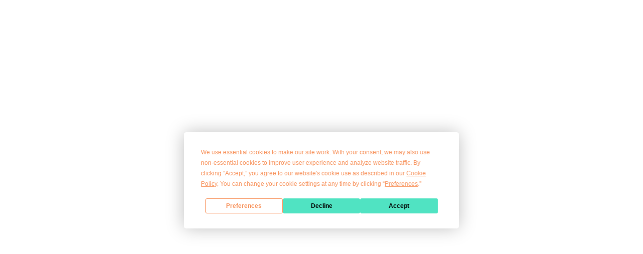

--- FILE ---
content_type: text/html; charset=UTF-8
request_url: https://www.eighty2i.com/
body_size: 5393
content:
<!DOCTYPE html><html lang="en"><head><meta charSet="utf-8"/><meta http-equiv="x-ua-compatible" content="ie=edge"/><meta name="viewport" content="width=device-width, initial-scale=1, shrink-to-fit=no"/><meta name="generator" content="Gatsby 5.14.1"/><meta data-react-helmet="true" name="keywords" content=""/><meta data-react-helmet="true" name="description" content="82i enables founders to maximize capital raises, stand up tech-enabled financial systems and scale fast with optimized sales and marketing programs"/><meta data-react-helmet="true" property="og:title" content="Empowering Founders to Scale Confidently"/><meta data-react-helmet="true" property="og:description" content="82i enables founders to maximize capital raises, stand up tech-enabled financial systems and scale fast with optimized sales and marketing programs"/><meta data-react-helmet="true" property="og:type" content="website"/><meta data-react-helmet="true" property="og:image" content="https://morphic-images.s3.us-east-2.amazonaws.com/92/Screen_Shot_2022_02_03_at_2_06_33_PM_f528ebfc3d.png"/><meta data-react-helmet="true" name="twitter:card" content="summary"/><meta data-react-helmet="true" name="twitter:image" content="https://morphic-images.s3.us-east-2.amazonaws.com/92/Screen_Shot_2022_02_03_at_2_06_33_PM_f528ebfc3d.png"/><meta data-react-helmet="true" name="twitter:creator" content="@westonbaker"/><meta data-react-helmet="true" name="twitter:title" content="Empowering Founders to Scale Confidently"/><meta data-react-helmet="true" name="twitter:description" content="82i enables founders to maximize capital raises, stand up tech-enabled financial systems and scale fast with optimized sales and marketing programs"/><style data-href="/styles.e7549a4b6b786e34a7a7.css" data-identity="gatsby-global-css">/*! normalize.css v8.0.1 | MIT License | github.com/necolas/normalize.css */html{-webkit-text-size-adjust:100%;line-height:1.15}body{margin:0}main{display:block}h1{font-size:2em;margin:.67em 0}hr{box-sizing:content-box;height:0;overflow:visible}pre{font-family:monospace,monospace;font-size:1em}a{background-color:transparent}abbr[title]{border-bottom:none;text-decoration:underline;-webkit-text-decoration:underline dotted;text-decoration:underline dotted}b,strong{font-weight:bolder}code,kbd,samp{font-family:monospace,monospace;font-size:1em}small{font-size:80%}sub,sup{font-size:75%;line-height:0;position:relative;vertical-align:baseline}sub{bottom:-.25em}sup{top:-.5em}img{border-style:none}button,input,optgroup,select,textarea{font-family:inherit;font-size:100%;line-height:1.15;margin:0}button,input{overflow:visible}button,select{text-transform:none}[type=button],[type=reset],[type=submit],button{-webkit-appearance:button}[type=button]::-moz-focus-inner,[type=reset]::-moz-focus-inner,[type=submit]::-moz-focus-inner,button::-moz-focus-inner{border-style:none;padding:0}[type=button]:-moz-focusring,[type=reset]:-moz-focusring,[type=submit]:-moz-focusring,button:-moz-focusring{outline:1px dotted ButtonText}fieldset{padding:.35em .75em .625em}legend{box-sizing:border-box;color:inherit;display:table;max-width:100%;padding:0;white-space:normal}progress{vertical-align:baseline}textarea{overflow:auto}[type=checkbox],[type=radio]{box-sizing:border-box;padding:0}[type=number]::-webkit-inner-spin-button,[type=number]::-webkit-outer-spin-button{height:auto}[type=search]{-webkit-appearance:textfield;outline-offset:-2px}[type=search]::-webkit-search-decoration{-webkit-appearance:none}::-webkit-file-upload-button{-webkit-appearance:button;font:inherit}details{display:block}summary{display:list-item}[hidden],template{display:none}.DraftEditor-editorContainer,.DraftEditor-root,.public-DraftEditor-content{height:inherit;text-align:initial}.public-DraftEditor-content[contenteditable=true]{-webkit-user-modify:read-write-plaintext-only}.DraftEditor-root{position:relative}.DraftEditor-editorContainer{background-color:hsla(0,0%,100%,0);border-left:.1px solid transparent;position:relative;z-index:1}.public-DraftEditor-block{position:relative}.DraftEditor-alignLeft .public-DraftStyleDefault-block{text-align:left}.DraftEditor-alignLeft .public-DraftEditorPlaceholder-root{left:0;text-align:left}.DraftEditor-alignCenter .public-DraftStyleDefault-block{text-align:center}.DraftEditor-alignCenter .public-DraftEditorPlaceholder-root{margin:0 auto;text-align:center;width:100%}.DraftEditor-alignRight .public-DraftStyleDefault-block{text-align:right}.DraftEditor-alignRight .public-DraftEditorPlaceholder-root{right:0;text-align:right}.public-DraftEditorPlaceholder-root{color:#9197a3;position:absolute;width:100%;z-index:1}.public-DraftEditorPlaceholder-hasFocus{color:#bdc1c9}.DraftEditorPlaceholder-hidden{display:none}.public-DraftStyleDefault-block{position:relative;white-space:pre-wrap}.public-DraftStyleDefault-ltr{direction:ltr;text-align:left}.public-DraftStyleDefault-rtl{direction:rtl;text-align:right}.public-DraftStyleDefault-listLTR{direction:ltr}.public-DraftStyleDefault-listRTL{direction:rtl}.public-DraftStyleDefault-ol,.public-DraftStyleDefault-ul{margin:16px 0;padding:0}.public-DraftStyleDefault-depth0.public-DraftStyleDefault-listLTR{margin-left:1.5em}.public-DraftStyleDefault-depth0.public-DraftStyleDefault-listRTL{margin-right:1.5em}.public-DraftStyleDefault-depth1.public-DraftStyleDefault-listLTR{margin-left:3em}.public-DraftStyleDefault-depth1.public-DraftStyleDefault-listRTL{margin-right:3em}.public-DraftStyleDefault-depth2.public-DraftStyleDefault-listLTR{margin-left:4.5em}.public-DraftStyleDefault-depth2.public-DraftStyleDefault-listRTL{margin-right:4.5em}.public-DraftStyleDefault-depth3.public-DraftStyleDefault-listLTR{margin-left:6em}.public-DraftStyleDefault-depth3.public-DraftStyleDefault-listRTL{margin-right:6em}.public-DraftStyleDefault-depth4.public-DraftStyleDefault-listLTR{margin-left:7.5em}.public-DraftStyleDefault-depth4.public-DraftStyleDefault-listRTL{margin-right:7.5em}.public-DraftStyleDefault-unorderedListItem{list-style-type:square;position:relative}.public-DraftStyleDefault-unorderedListItem.public-DraftStyleDefault-depth0{list-style-type:disc}.public-DraftStyleDefault-unorderedListItem.public-DraftStyleDefault-depth1{list-style-type:circle}.public-DraftStyleDefault-orderedListItem{list-style-type:none;position:relative}.public-DraftStyleDefault-orderedListItem.public-DraftStyleDefault-listLTR:before{left:-36px;position:absolute;text-align:right;width:30px}.public-DraftStyleDefault-orderedListItem.public-DraftStyleDefault-listRTL:before{position:absolute;right:-36px;text-align:left;width:30px}.public-DraftStyleDefault-orderedListItem:before{content:counter(ol0) ". ";counter-increment:ol0}.public-DraftStyleDefault-orderedListItem.public-DraftStyleDefault-depth1:before{content:counter(ol1,lower-alpha) ". ";counter-increment:ol1}.public-DraftStyleDefault-orderedListItem.public-DraftStyleDefault-depth2:before{content:counter(ol2,lower-roman) ". ";counter-increment:ol2}.public-DraftStyleDefault-orderedListItem.public-DraftStyleDefault-depth3:before{content:counter(ol3) ". ";counter-increment:ol3}.public-DraftStyleDefault-orderedListItem.public-DraftStyleDefault-depth4:before{content:counter(ol4,lower-alpha) ". ";counter-increment:ol4}.public-DraftStyleDefault-depth0.public-DraftStyleDefault-reset{counter-reset:ol0}.public-DraftStyleDefault-depth1.public-DraftStyleDefault-reset{counter-reset:ol1}.public-DraftStyleDefault-depth2.public-DraftStyleDefault-reset{counter-reset:ol2}.public-DraftStyleDefault-depth3.public-DraftStyleDefault-reset{counter-reset:ol3}.public-DraftStyleDefault-depth4.public-DraftStyleDefault-reset{counter-reset:ol4}</style><style data-styled="" data-styled-version="5.3.11">html{-webkit-scroll-behavior:smooth;-moz-scroll-behavior:smooth;-ms-scroll-behavior:smooth;scroll-behavior:smooth;}/*!sc*/
body{font-family:-apple-system,BlinkMacSystemFont,"Segoe UI","Roboto","Oxygen","Ubuntu","Cantarell","Fira Sans","Droid Sans","Helvetica Neue",sans-serif;}/*!sc*/
*{box-sizing:border-box;}/*!sc*/
*::selection{background-color:#F8945E;color:#ffffff;}/*!sc*/
a{-webkit-text-decoration:none;text-decoration:none;}/*!sc*/
button{padding:0;border:0;outline:none;cursor:pointer;background-color:transparent;}/*!sc*/
data-styled.g1[id="sc-global-btherN1"]{content:"sc-global-btherN1,"}/*!sc*/
</style><style>.gatsby-image-wrapper{position:relative;overflow:hidden}.gatsby-image-wrapper picture.object-fit-polyfill{position:static!important}.gatsby-image-wrapper img{bottom:0;height:100%;left:0;margin:0;max-width:none;padding:0;position:absolute;right:0;top:0;width:100%;object-fit:cover}.gatsby-image-wrapper [data-main-image]{opacity:0;transform:translateZ(0);transition:opacity .25s linear;will-change:opacity}.gatsby-image-wrapper-constrained{display:inline-block;vertical-align:top}</style><noscript><style>.gatsby-image-wrapper noscript [data-main-image]{opacity:1!important}.gatsby-image-wrapper [data-placeholder-image]{opacity:0!important}</style></noscript><script type="module">const e="undefined"!=typeof HTMLImageElement&&"loading"in HTMLImageElement.prototype;e&&document.body.addEventListener("load",(function(e){const t=e.target;if(void 0===t.dataset.mainImage)return;if(void 0===t.dataset.gatsbyImageSsr)return;let a=null,n=t;for(;null===a&&n;)void 0!==n.parentNode.dataset.gatsbyImageWrapper&&(a=n.parentNode),n=n.parentNode;const o=a.querySelector("[data-placeholder-image]"),r=new Image;r.src=t.currentSrc,r.decode().catch((()=>{})).then((()=>{t.style.opacity=1,o&&(o.style.opacity=0,o.style.transition="opacity 500ms linear")}))}),!0);</script><title data-react-helmet="true">Empowering Founders to Scale Confidently | 82i</title><link data-react-helmet="true" rel="shortcut icon" type="image/x-icon" href="https://morphic-images.s3.us-east-2.amazonaws.com/92/Asset_8_4x_a552507348.png"/><noscript data-react-helmet="true"><style>.react-reveal {visibility: visible !important;}</style></noscript><link rel="sitemap" type="application/xml" href="/sitemap-index.xml"/><script>(function(w,d,s,l,i){w[l]=w[l]||[];w[l].push({'gtm.start': new Date().getTime(),event:'gtm.js'});var f=d.getElementsByTagName(s)[0], j=d.createElement(s),dl=l!='dataLayer'?'&l='+l:'';j.async=true;j.src= 'https://www.googletagmanager.com/gtm.js?id='+i+dl+'';f.parentNode.insertBefore(j,f); })(window,document,'script','dataLayer', 'GTM-ZGMJLNSPQQ');</script><link rel="preconnect" href="https://www.googletagmanager.com"/><link rel="dns-prefetch" href="https://www.googletagmanager.com"/><script>
    (function () {
      try {
        var canonicalOrigin = "https://www.eighty2i.com";

        // 1) If there is NO canonical already (e.g., your SEO didn't set one), add one.
        var existingCanonical = document.querySelector('link[rel="canonical"]');
        if (!existingCanonical) {
          var canonicalHref = canonicalOrigin + window.location.pathname + (window.location.search || "");
          var link = document.createElement('link');
          link.setAttribute('rel', 'canonical');
          link.setAttribute('href', canonicalHref);
          document.head.appendChild(link);
        }

        // 2) ALWAYS noindex on staging hosts (independent of canonical).
        //    Matches: *.netlify.app OR <name>-<digits>.getmorphic.com
        var host = window.location.hostname;
        var isStagingHost = /(?:\.netlify\.app$)|(?:^[a-z0-9-]+-\d+\.getmorphic\.com$)/i.test(host);

        if (isStagingHost) {
          var meta = document.querySelector('meta[name="robots"]');
          if (!meta) {
            meta = document.createElement('meta');
            meta.setAttribute('name', 'robots');
            document.head.appendChild(meta);
          }
          meta.setAttribute('content', 'noindex, nofollow, noarchive');
        }
      } catch (e) { /* no-op */ }
    })();
  </script><script type="text/javascript">
    (function(i,s,o,g,r,a,m){i['SLScoutObject']=r;i[r]=i[r]||function(){
    (i[r].q=i[r].q||[]).push(arguments)},i[r].l=1*new Date();a=s.createElement(o),
    m=s.getElementsByTagName(o)[0];a.async=1;a.src=g;m.parentNode.insertBefore(a,m)
    })(window,document,'script','https://scout-cdn.salesloft.com/sl.js','slscout');
    slscout(["init", "eyJ0eXAiOiJKV1QiLCJhbGciOiJIUzI1NiJ9.eyJ0IjoxMDY3Mzh9.612Aa_2pI111-mdn8DcsUH094Xoox5Axf6n8fxJBRjQ"]);
</script><script>!function () {var reb2b = window.reb2b = window.reb2b || []; if (reb2b.invoked) return;reb2b.invoked = true;reb2b.methods = ["identify", "collect"]; reb2b.factory = function (method) {return function () {var args = Array.prototype.slice.call(arguments); args.unshift(method);reb2b.push(args);return reb2b;};}; for (var i = 0; i < reb2b.methods.length; i++) {var key = reb2b.methods[i];reb2b[key] = reb2b.factory(key);} reb2b.load = function (key) {var script = document.createElement("script");script.type = "text/javascript";script.async = true; script.src = "https://s3-us-west-2.amazonaws.com/b2bjsstore/b/" + key + "/R6G5YHY4VX65.js.gz"; var first = document.getElementsByTagName("script")[0]; first.parentNode.insertBefore(script, first);}; reb2b.SNIPPET_VERSION = "1.0.1";reb2b.load("R6G5YHY4VX65");}();</script> </head><body><noscript><iframe src="https://www.googletagmanager.com/ns.html?id=GTM-ZGMJLNSPQQ" height="0" width="0" style="display: none; visibility: hidden" aria-hidden="true"></iframe></noscript><div id="___gatsby"><div style="outline:none" tabindex="-1" id="gatsby-focus-wrapper"><div><div></div><main><div style="min-height:300px"></div><div style="min-height:300px"></div><div style="min-height:300px"></div><div style="min-height:300px"></div><div style="min-height:300px"></div><div style="min-height:300px"></div><div style="min-height:300px"></div></main><div></div></div></div><div id="gatsby-announcer" style="position:absolute;top:0;width:1px;height:1px;padding:0;overflow:hidden;clip:rect(0, 0, 0, 0);white-space:nowrap;border:0" aria-live="assertive" aria-atomic="true"></div></div><script async="" src="https://www.googletagmanager.com/gtag/js?id=G-ZGMJLNSPQQ"></script><script>
      
      
      if(true) {
        window.dataLayer = window.dataLayer || [];
        function gtag(){dataLayer.push(arguments);}
        gtag('js', new Date());

        gtag('config', 'G-ZGMJLNSPQQ', {"send_page_view":false});
      }
      </script><script id="gatsby-script-loader">/*<![CDATA[*/window.pagePath="/";/*]]>*/</script><!-- slice-start id="_gatsby-scripts-1" -->
          <script
            id="gatsby-chunk-mapping"
          >
            window.___chunkMapping="{\"app\":[\"/app-21ee957d588417180e03.js\"],\"component---src-templates-404-js\":[\"/component---src-templates-404-js-9ec5f72c073108f0d43e.js\"],\"component---src-templates-netlify-forms-stub-js\":[\"/component---src-templates-netlify-forms-stub-js-e9bc3b8e272e5c015129.js\"],\"component---src-templates-page-js\":[\"/component---src-templates-page-js-eecf53591b55820e2dd0.js\"],\"reactPlayerYouTube\":[\"/reactPlayerYouTube-c984f45c650effb766c7.js\"],\"reactPlayerSoundCloud\":[\"/reactPlayerSoundCloud-1c9927735969e5a9abdc.js\"],\"reactPlayerVimeo\":[\"/reactPlayerVimeo-8b4bfb68c932ec80ece7.js\"],\"reactPlayerMux\":[\"/reactPlayerMux-132141afeedcd3ff395b.js\"],\"reactPlayerFacebook\":[\"/reactPlayerFacebook-035b7ca6fa6144043e5e.js\"],\"reactPlayerStreamable\":[\"/reactPlayerStreamable-672929908a0bc12c931d.js\"],\"reactPlayerWistia\":[\"/reactPlayerWistia-d551dc2750a7b0ed85b6.js\"],\"reactPlayerTwitch\":[\"/reactPlayerTwitch-cc73f4474467c9588078.js\"],\"reactPlayerDailyMotion\":[\"/reactPlayerDailyMotion-8bc1771a957387b37751.js\"],\"reactPlayerMixcloud\":[\"/reactPlayerMixcloud-5af6574aafdf8f207e35.js\"],\"reactPlayerVidyard\":[\"/reactPlayerVidyard-02bddd5e333a8215f061.js\"],\"reactPlayerKaltura\":[\"/reactPlayerKaltura-f053feef245fd476ea62.js\"],\"reactPlayerFilePlayer\":[\"/reactPlayerFilePlayer-37057a43896e0a0bccae.js\"],\"reactPlayerPreview\":[\"/reactPlayerPreview-a2684da1e1e96531ed22.js\"]}";
          </script>
        <script>window.___webpackCompilationHash="d42f2763826f161d64af";</script><script src="/webpack-runtime-b9db1d7a00256e5b9a49.js" async></script><script src="/framework-8259f63a51cd97c5970b.js" async></script><script src="/app-21ee957d588417180e03.js" async></script><!-- slice-end id="_gatsby-scripts-1" -->
<script async id="netlify-rum-container" src="/.netlify/scripts/rum" data-netlify-rum-site-id="b4d4facb-bc8c-4fc0-a10c-526144ece272" data-netlify-deploy-branch="main" data-netlify-deploy-context="production" data-netlify-cwv-token="eyJhbGciOiJIUzI1NiIsInR5cCI6IkpXVCJ9.eyJzaXRlX2lkIjoiYjRkNGZhY2ItYmM4Yy00ZmMwLWExMGMtNTI2MTQ0ZWNlMjcyIiwiYWNjb3VudF9pZCI6IjVmNDQyZDhhN2RjMTljM2I5MzQ0M2QxMSIsImRlcGxveV9pZCI6IjY5NDFlOGMwNmE3NjRiZjJjNTBkNDUxZSIsImlzc3VlciI6Im5mc2VydmVyIn0.hvLCrYrSV1-XybPmn5pH6jUv-jvEZinHABSDoPwDnUc"></script><script
  type="text/javascript"
  src="https://app.termly.io/embed.min.js"
  data-auto-block="on"
  data-website-uuid="112ee8af-8994-419d-86aa-1d18e4868fba"
></script><!-- Start RAEK Code for www.eighty2i.com -->
<script>
(function(window, document, id){
    var script = document.createElement('script');
    script.id = 'raekTag';
    script.type = 'text/javascript';
    script.src = 'https://cdn.raek.net/js/raek.min.js?id='+id;
    script.async = true;
    document.getElementsByTagName('head')[0].appendChild(script);
})(window, document, "0fd152189c95d63bf7026150687f5dd3b51b4b0b8d66455e2c95d9467a42ea7f5b5f28c7f6a4f6fbc9c1d03c34e5735a7c9d81702c588781df903b4e283c8cf3");
</script>
<!-- End RAEK Code --></body></html>

--- FILE ---
content_type: application/javascript; charset=UTF-8
request_url: https://www.eighty2i.com/webpack-runtime-b9db1d7a00256e5b9a49.js
body_size: 3265
content:
!function(){"use strict";var e,t,r,n,a,c,f,o,d={},i={};function u(e){var t=i[e];if(void 0!==t)return t.exports;var r=i[e]={id:e,loaded:!1,exports:{}};return d[e].call(r.exports,r,r.exports,u),r.loaded=!0,r.exports}u.m=d,u.amdO={},e=[],u.O=function(t,r,n,a){if(!r){var c=1/0;for(i=0;i<e.length;i++){r=e[i][0],n=e[i][1],a=e[i][2];for(var f=!0,o=0;o<r.length;o++)(!1&a||c>=a)&&Object.keys(u.O).every(function(e){return u.O[e](r[o])})?r.splice(o--,1):(f=!1,a<c&&(c=a));if(f){e.splice(i--,1);var d=n();void 0!==d&&(t=d)}}return t}a=a||0;for(var i=e.length;i>0&&e[i-1][2]>a;i--)e[i]=e[i-1];e[i]=[r,n,a]},u.F={},u.E=function(e){Object.keys(u.F).map(function(t){u.F[t](e)})},u.n=function(e){var t=e&&e.__esModule?function(){return e.default}:function(){return e};return u.d(t,{a:t}),t},r=Object.getPrototypeOf?function(e){return Object.getPrototypeOf(e)}:function(e){return e.__proto__},u.t=function(e,n){if(1&n&&(e=this(e)),8&n)return e;if("object"==typeof e&&e){if(4&n&&e.__esModule)return e;if(16&n&&"function"==typeof e.then)return e}var a=Object.create(null);u.r(a);var c={};t=t||[null,r({}),r([]),r(r)];for(var f=2&n&&e;("object"==typeof f||"function"==typeof f)&&!~t.indexOf(f);f=r(f))Object.getOwnPropertyNames(f).forEach(function(t){c[t]=function(){return e[t]}});return c.default=function(){return e},u.d(a,c),a},u.d=function(e,t){for(var r in t)u.o(t,r)&&!u.o(e,r)&&Object.defineProperty(e,r,{enumerable:!0,get:t[r]})},u.f={},u.e=function(e){return Promise.all(Object.keys(u.f).reduce(function(t,r){return u.f[r](e,t),t},[]))},u.u=function(e){return({906:"c8f7fe3b0e41be846d5687592cf2018ff6e22687",1226:"component---src-templates-404-js",1537:"eee6476d",2042:"reactPlayerTwitch",2723:"reactPlayerMux",2888:"component---src-templates-netlify-forms-stub-js",3392:"reactPlayerVidyard",4223:"commons",5089:"component---src-templates-page-js",6173:"reactPlayerVimeo",6328:"reactPlayerDailyMotion",6353:"reactPlayerPreview",6463:"reactPlayerKaltura",6887:"reactPlayerFacebook",7458:"reactPlayerFilePlayer",7570:"reactPlayerMixcloud",7627:"reactPlayerStreamable",7762:"11d837d1",8446:"reactPlayerYouTube",9298:"7effccaf7664082656f52d4858d1fc7f2e04b929",9340:"reactPlayerWistia",9979:"reactPlayerSoundCloud"}[e]||e)+"-"+{4:"2301c332f2b5b2d0bdf4",349:"f734255c30dbdc4b8934",471:"f76b1720ef0718e6b1cc",567:"00f89af536a1eadea4d7",624:"34acdbc123d526a79166",906:"788d83fc5a78b723eb3c",937:"facc3d568bc58648c494",994:"0ec61e3ce62e50843b43",1092:"14a03e2cb35a0f2eafa2",1226:"9ec5f72c073108f0d43e",1302:"3fb3456d163e1dabdc18",1444:"de8549b4fca444b2a6e2",1529:"0deee9ed8f3bcbdd1e9a",1537:"d57bee0ee5a458601c78",1539:"a5ca7088a2f862ba2ca7",1640:"c02ae4d43e46682f6c87",1652:"9edb838ffb1351f46f79",1757:"6b6ad06d653d1b1dbae6",2042:"cc73f4474467c9588078",2044:"50a9635918f0a56e3614",2123:"e0e9b05a7c17725714a0",2165:"dfc601572437317aa1c1",2365:"36019db0a8c827d79bfe",2723:"132141afeedcd3ff395b",2754:"8bda433e72b5d1233d06",2775:"e4ce27c8926bd12e2bd3",2888:"e9bc3b8e272e5c015129",3085:"6a35ba16fb7bd6e4f34e",3155:"c761af8c3450fa3189a1",3392:"02bddd5e333a8215f061",3396:"575156dc2c6cf030bc37",4223:"35a7720ee07dd5dd6a15",4566:"7f7d841e8aa4e5815601",5089:"eecf53591b55820e2dd0",5631:"17f563da2b3694159fa4",5717:"74ed3bcfe983ff19a87a",5720:"e577aae7623a5a3fb8b5",6173:"8b4bfb68c932ec80ece7",6328:"8bc1771a957387b37751",6330:"19d41388acfee8eccb2a",6353:"a2684da1e1e96531ed22",6463:"f053feef245fd476ea62",6504:"a15bdb7debf002aab294",6720:"d6a9b381223a19d33d5b",6887:"035b7ca6fa6144043e5e",6997:"3e5eccc52f7621341d20",7300:"effe65bb7ef9bc50ea23",7458:"37057a43896e0a0bccae",7564:"17a30921bbd826828bdb",7570:"5af6574aafdf8f207e35",7627:"672929908a0bc12c931d",7762:"1d4d9313aa1f4761556a",7789:"8b375e14c38a6c9d1470",8025:"96c0246409d8ee0366a3",8223:"ddbac5828381ce62d2e7",8242:"8d31b7a07811215b55a1",8299:"16415dc7f520ef17eca9",8304:"4c24c4070f28b597360c",8446:"c984f45c650effb766c7",8464:"579d8efdf4a932d6685f",8473:"10ae822f9f4c49749533",8672:"84ff630c8607418b4aac",9042:"83f5dd354f3f61fc222b",9298:"efa7694da60ddcbb2f84",9340:"d551dc2750a7b0ed85b6",9407:"ba4cda20ae32f2f701d2",9439:"ae424753b2dbc4ecc01b",9527:"abd68d97f7792a005d69",9979:"1c9927735969e5a9abdc"}[e]+".js"},u.miniCssF=function(e){return"styles.e7549a4b6b786e34a7a7.css"},u.g=function(){if("object"==typeof globalThis)return globalThis;try{return this||new Function("return this")()}catch(e){if("object"==typeof window)return window}}(),u.o=function(e,t){return Object.prototype.hasOwnProperty.call(e,t)},n={},a="gatsby-template:",u.l=function(e,t,r,c){if(n[e])n[e].push(t);else{var f,o;if(void 0!==r)for(var d=document.getElementsByTagName("script"),i=0;i<d.length;i++){var b=d[i];if(b.getAttribute("src")==e||b.getAttribute("data-webpack")==a+r){f=b;break}}f||(o=!0,(f=document.createElement("script")).charset="utf-8",f.timeout=120,u.nc&&f.setAttribute("nonce",u.nc),f.setAttribute("data-webpack",a+r),f.src=e),n[e]=[t];var l=function(t,r){f.onerror=f.onload=null,clearTimeout(s);var a=n[e];if(delete n[e],f.parentNode&&f.parentNode.removeChild(f),a&&a.forEach(function(e){return e(r)}),t)return t(r)},s=setTimeout(l.bind(null,void 0,{type:"timeout",target:f}),12e4);f.onerror=l.bind(null,f.onerror),f.onload=l.bind(null,f.onload),o&&document.head.appendChild(f)}},u.r=function(e){"undefined"!=typeof Symbol&&Symbol.toStringTag&&Object.defineProperty(e,Symbol.toStringTag,{value:"Module"}),Object.defineProperty(e,"__esModule",{value:!0})},u.nmd=function(e){return e.paths=[],e.children||(e.children=[]),e},u.p="/",c=function(e){return new Promise(function(t,r){var n=u.miniCssF(e),a=u.p+n;if(function(e,t){for(var r=document.getElementsByTagName("link"),n=0;n<r.length;n++){var a=(f=r[n]).getAttribute("data-href")||f.getAttribute("href");if("stylesheet"===f.rel&&(a===e||a===t))return f}var c=document.getElementsByTagName("style");for(n=0;n<c.length;n++){var f;if((a=(f=c[n]).getAttribute("data-href"))===e||a===t)return f}}(n,a))return t();!function(e,t,r,n){var a=document.createElement("link");a.rel="stylesheet",a.type="text/css",a.onerror=a.onload=function(c){if(a.onerror=a.onload=null,"load"===c.type)r();else{var f=c&&("load"===c.type?"missing":c.type),o=c&&c.target&&c.target.href||t,d=new Error("Loading CSS chunk "+e+" failed.\n("+o+")");d.code="CSS_CHUNK_LOAD_FAILED",d.type=f,d.request=o,a.parentNode.removeChild(a),n(d)}},a.href=t,document.head.appendChild(a)}(e,a,t,r)})},f={7311:0},u.f.miniCss=function(e,t){f[e]?t.push(f[e]):0!==f[e]&&{1869:1}[e]&&t.push(f[e]=c(e).then(function(){f[e]=0},function(t){throw delete f[e],t}))},function(){var e={7311:0};u.f.j=function(t,r){var n=u.o(e,t)?e[t]:void 0;if(0!==n)if(n)r.push(n[2]);else if(/^(1869|7311)$/.test(t))e[t]=0;else{var a=new Promise(function(r,a){n=e[t]=[r,a]});r.push(n[2]=a);var c=u.p+u.u(t),f=new Error;u.l(c,function(r){if(u.o(e,t)&&(0!==(n=e[t])&&(e[t]=void 0),n)){var a=r&&("load"===r.type?"missing":r.type),c=r&&r.target&&r.target.src;f.message="Loading chunk "+t+" failed.\n("+a+": "+c+")",f.name="ChunkLoadError",f.type=a,f.request=c,n[1](f)}},"chunk-"+t,t)}},u.F.j=function(t){if(!(u.o(e,t)&&void 0!==e[t]||/^(1869|7311)$/.test(t))){e[t]=null;var r=document.createElement("link");r.charset="utf-8",u.nc&&r.setAttribute("nonce",u.nc),r.rel="prefetch",r.as="script",r.href=u.p+u.u(t),document.head.appendChild(r)}},u.O.j=function(t){return 0===e[t]};var t=function(t,r){var n,a,c=r[0],f=r[1],o=r[2],d=0;if(c.some(function(t){return 0!==e[t]})){for(n in f)u.o(f,n)&&(u.m[n]=f[n]);if(o)var i=o(u)}for(t&&t(r);d<c.length;d++)a=c[d],u.o(e,a)&&e[a]&&e[a][0](),e[a]=0;return u.O(i)},r=self.webpackChunkgatsby_template=self.webpackChunkgatsby_template||[];r.forEach(t.bind(null,0)),r.push=t.bind(null,r.push.bind(r))}(),u.nc=void 0,o={1226:[4223,906,1539,3155,1652,471,7762,8464],5089:[4223,906,1539,3155,1652,471,1640,9527,937,8304,5717,1529,7300,9042,6997,3085,8223,624,2754,1444,2775,6720,994,5720,8242,567,2044,8473,349,7564,8025,2123,2165,7762,8464,7789,6330,2365,8299,5631,9439,9407]},u.f.prefetch=function(e,t){Promise.all(t).then(function(){var t=o[e];Array.isArray(t)&&t.map(u.E)})}}();
//# sourceMappingURL=webpack-runtime-b9db1d7a00256e5b9a49.js.map

--- FILE ---
content_type: application/javascript; charset=UTF-8
request_url: https://www.eighty2i.com/app-21ee957d588417180e03.js
body_size: 56505
content:
/*! For license information please see app-21ee957d588417180e03.js.LICENSE.txt */
(self.webpackChunkgatsby_template=self.webpackChunkgatsby_template||[]).push([[3524],{103:function(t,e,n){var r=n(90170);t.exports=function(t,e,n){if(r(t),void 0===e)return t;switch(n){case 1:return function(n){return t.call(e,n)};case 2:return function(n,r){return t.call(e,n,r)};case 3:return function(n,r,o){return t.call(e,n,r,o)}}return function(){return t.apply(e,arguments)}}},259:function(t,e,n){var r=n(91270);t.exports=function(t,e){t.prototype=Object.create(e.prototype),t.prototype.constructor=t,r(t,e)},t.exports.__esModule=!0,t.exports.default=t.exports},438:function(t,e,n){"use strict";n.d(e,{de:function(){return c},G:function(){return o},GR:function(){return l}});var r=n(63696);const o=(i="StaticQuery",a={},r.createServerContext?function(t,e){return void 0===e&&(e=null),globalThis.__SERVER_CONTEXT||(globalThis.__SERVER_CONTEXT={}),globalThis.__SERVER_CONTEXT[t]||(globalThis.__SERVER_CONTEXT[t]=r.createServerContext(t,e)),globalThis.__SERVER_CONTEXT[t]}(i,a):r.createContext(a));var i,a;function s(t){let{staticQueryData:e,data:n,query:o,render:i}=t;const a=n?n.data:e[o]&&e[o].data;return r.createElement(r.Fragment,null,a&&i(a),!a&&r.createElement("div",null,"Loading (StaticQuery)"))}const c=t=>{const{data:e,query:n,render:i,children:a}=t;return r.createElement(o.Consumer,null,t=>r.createElement(s,{data:e,query:n,render:i||a,staticQueryData:t}))},l=t=>{var e;r.useContext;const n=r.useContext(o);if(isNaN(Number(t)))throw new Error(`useStaticQuery was called with a string but expects to be called using \`graphql\`. Try this:\n\nimport { useStaticQuery, graphql } from 'gatsby';\n\nuseStaticQuery(graphql\`${t}\`);\n`);if(null!==(e=n[t])&&void 0!==e&&e.data)return n[t].data;throw new Error("The result of this StaticQuery could not be fetched.\n\nThis is likely a bug in Gatsby and if refreshing the page does not fix it, please open an issue in https://github.com/gatsbyjs/gatsby/issues")}},1192:function(t,e,n){"use strict";function r(t,e){(null==e||e>t.length)&&(e=t.length);for(var n=0,r=Array(e);n<e;n++)r[n]=t[n];return r}function o(t){return function(t){if(Array.isArray(t))return r(t)}(t)||function(t){if("undefined"!=typeof Symbol&&null!=t[Symbol.iterator]||null!=t["@@iterator"])return Array.from(t)}(t)||function(t,e){if(t){if("string"==typeof t)return r(t,e);var n={}.toString.call(t).slice(8,-1);return"Object"===n&&t.constructor&&(n=t.constructor.name),"Map"===n||"Set"===n?Array.from(t):"Arguments"===n||/^(?:Ui|I)nt(?:8|16|32)(?:Clamped)?Array$/.test(n)?r(t,e):void 0}}(t)||function(){throw new TypeError("Invalid attempt to spread non-iterable instance.\nIn order to be iterable, non-array objects must have a [Symbol.iterator]() method.")}()}n.d(e,{A:function(){return o}})},1332:function(t,e){e.f={}.propertyIsEnumerable},2736:function(t,e,n){"use strict";n.d(e,{EU:function(){return s},NI:function(){return a},iZ:function(){return l},kW:function(){return u},vf:function(){return c},zu:function(){return o}});var r=n(80380);const o={xs:0,sm:600,md:900,lg:1200,xl:1536},i={keys:["xs","sm","md","lg","xl"],up:t=>`@media (min-width:${o[t]}px)`};function a(t,e,n){const r=t.theme||{};if(Array.isArray(e)){const t=r.breakpoints||i;return e.reduce((r,o,i)=>(r[t.up(t.keys[i])]=n(e[i]),r),{})}if("object"==typeof e){const t=r.breakpoints||i;return Object.keys(e).reduce((r,i)=>{if(-1!==Object.keys(t.values||o).indexOf(i)){r[t.up(i)]=n(e[i],i)}else{const t=i;r[t]=e[t]}return r},{})}return n(e)}function s(t={}){var e;return(null==(e=t.keys)?void 0:e.reduce((e,n)=>(e[t.up(n)]={},e),{}))||{}}function c(t,e){return t.reduce((t,e)=>{const n=t[e];return(!n||0===Object.keys(n).length)&&delete t[e],t},e)}function l(t,...e){const n=s(t),o=[n,...e].reduce((t,e)=>(0,r.A)(t,e),{});return c(Object.keys(n),o)}function u({values:t,breakpoints:e,base:n}){const r=n||function(t,e){if("object"!=typeof t)return{};const n={},r=Object.keys(e);return Array.isArray(t)?r.forEach((e,r)=>{r<t.length&&(n[e]=!0)}):r.forEach(e=>{null!=t[e]&&(n[e]=!0)}),n}(t,e),o=Object.keys(r);if(0===o.length)return t;let i;return o.reduce((e,n,r)=>(Array.isArray(t)?(e[n]=null!=t[r]?t[r]:t[i],i=r):"object"==typeof t?(e[n]=null!=t[n]?t[n]:t[i],i=n):e[n]=t,e),{})}},3369:function(t,e,n){"use strict";var r;n.r(e),n.d(e,{BaseContext:function(){return b},Link:function(){return Y},Location:function(){return et},LocationContext:function(){return w},LocationProvider:function(){return tt},Match:function(){return rt},Redirect:function(){return C},Router:function(){return ut},ServerLocation:function(){return nt},createHistory:function(){return p},createMemorySource:function(){return d},globalHistory:function(){return g},insertParams:function(){return j},isRedirect:function(){return A},match:function(){return O},navigate:function(){return y},pick:function(){return R},redirectTo:function(){return E},resolve:function(){return T},shallowCompare:function(){return F},startsWith:function(){return P},useBaseContext:function(){return S},useLocation:function(){return ft},useLocationContext:function(){return x},useMatch:function(){return mt},useNavigate:function(){return pt},useParams:function(){return dt},validateRedirect:function(){return M}});var o=n(59994),i=n(63696),a=n(62688),s=n.n(a),c=n(32091),l=n.n(c);function u(){return u=Object.assign?Object.assign.bind():function(t){for(var e=1;e<arguments.length;e++){var n=arguments[e];for(var r in n)Object.prototype.hasOwnProperty.call(n,r)&&(t[r]=n[r])}return t},u.apply(this,arguments)}function h(t,e){if(null==t)return{};var n,r,o={},i=Object.keys(t);for(r=0;r<i.length;r++)e.indexOf(n=i[r])>=0||(o[n]=t[n]);return o}const f=t=>{const{search:e,hash:n,href:r,origin:o,protocol:i,host:a,hostname:s,port:c}=t.location;let{pathname:l}=t.location;return!l&&r&&m&&(l=new URL(r).pathname),{pathname:encodeURI(decodeURI(l)),search:e,hash:n,href:r,origin:o,protocol:i,host:a,hostname:s,port:c,state:t.history.state,key:t.history.state&&t.history.state.key||"initial"}},p=(t,e)=>{let n=[],r=f(t),o=!1,i=()=>{};return{get location(){return r},get transitioning(){return o},_onTransitionComplete(){o=!1,i()},listen(e){n.push(e);const o=()=>{r=f(t),e({location:r,action:"POP"})};return t.addEventListener("popstate",o),()=>{t.removeEventListener("popstate",o),n=n.filter(t=>t!==e)}},navigate(e,a){let{state:s,replace:c=!1}=void 0===a?{}:a;if("number"==typeof e)t.history.go(e);else{s=u({},s,{key:Date.now()+""});try{o||c?t.history.replaceState(s,null,e):t.history.pushState(s,null,e)}catch(n){t.location[c?"replace":"assign"](e)}}r=f(t),o=!0;const l=new Promise(t=>i=t);return n.forEach(t=>t({location:r,action:"PUSH"})),l}}},d=function(t){void 0===t&&(t="/");const e=t.indexOf("?"),n={pathname:e>-1?t.substr(0,e):t,search:e>-1?t.substr(e):""};let r=0;const o=[n],i=[null];return{get location(){return o[r]},addEventListener(t,e){},removeEventListener(t,e){},history:{get entries(){return o},get index(){return r},get state(){return i[r]},pushState(t,e,n){const[a,s=""]=n.split("?");r++,o.push({pathname:a,search:s.length?`?${s}`:s}),i.push(t)},replaceState(t,e,n){const[a,s=""]=n.split("?");o[r]={pathname:a,search:s},i[r]=t},go(t){const e=r+t;e<0||e>i.length-1||(r=e)}}}},m=!("undefined"==typeof window||!window.document||!window.document.createElement),g=p(m?window:d()),{navigate:y}=g;function v(t,e){return i.createServerContext?function(t,e){return void 0===e&&(e=null),globalThis.__SERVER_CONTEXT||(globalThis.__SERVER_CONTEXT={}),globalThis.__SERVER_CONTEXT[t]||(globalThis.__SERVER_CONTEXT[t]=i.createServerContext(t,e)),globalThis.__SERVER_CONTEXT[t]}(t,e):i.createContext(e)}const b=v("Base",{baseuri:"/",basepath:"/"}),w=v("Location"),S=()=>i.useContext(b),x=()=>i.useContext(w);function k(t){this.uri=t}const A=t=>t instanceof k,E=t=>{throw new k(t)};function _(t){const{to:e,replace:n=!0,state:r,noThrow:o,baseuri:a}=t;i.useEffect(()=>{Promise.resolve().then(()=>{const o=T(e,a);y(j(o,t),{replace:n,state:r})})},[]);const s=T(e,a);return o||E(j(s,t)),null}const C=t=>{const e=x(),{baseuri:n}=S();return i.createElement(_,u({},e,{baseuri:n},t))};C.propTypes={from:s().string,to:s().string.isRequired};const P=(t,e)=>t.substr(0,e.length)===e,R=(t,e)=>{let n,r;const[o]=e.split("?"),i=W(o),a=""===i[0],s=$(t);for(let c=0,u=s.length;c<u;c++){let t=!1;const o=s[c].route;if(o.default){r={route:o,params:{},uri:e};continue}const u=W(o.path),h={},f=Math.max(i.length,u.length);let p=0;for(;p<f;p++){const e=u[p],n=i[p];if(I(e)){h[e.slice(1)||"*"]=i.slice(p).map(decodeURIComponent).join("/");break}if(void 0===n){t=!0;break}const r=N.exec(e);if(r&&!a){const t=-1===H.indexOf(r[1]);l()(t,`<Router> dynamic segment "${r[1]}" is a reserved name. Please use a different name in path "${o.path}".`);const e=decodeURIComponent(n);h[r[1]]=e}else if(e!==n){t=!0;break}}if(!t){n={route:o,params:h,uri:"/"+i.slice(0,p).join("/")};break}}return n||r||null},O=(t,e)=>R([{path:t}],e),T=(t,e)=>{if(P(t,"/"))return t;const[n,r]=t.split("?"),[o]=e.split("?"),i=W(n),a=W(o);if(""===i[0])return z(o,r);if(!P(i[0],".")){const t=a.concat(i).join("/");return z(("/"===o?"":"/")+t,r)}const s=a.concat(i),c=[];for(let l=0,u=s.length;l<u;l++){const t=s[l];".."===t?c.pop():"."!==t&&c.push(t)}return z("/"+c.join("/"),r)},j=(t,e)=>{const[n,r=""]=t.split("?");let o="/"+W(n).map(t=>{const n=N.exec(t);return n?e[n[1]]:t}).join("/");const{location:{search:i=""}={}}=e,a=i.split("?")[1]||"";return o=z(o,r,a),o},M=(t,e)=>{const n=t=>L(t);return W(t).filter(n).sort().join("/")===W(e).filter(n).sort().join("/")},N=/^:(.+)/,L=t=>N.test(t),I=t=>t&&"*"===t[0],D=(t,e)=>({route:t,score:t.default?0:W(t.path).reduce((t,e)=>(t+=4,(t=>""===t)(e)?t+=1:L(e)?t+=2:I(e)?t-=5:t+=3,t),0),index:e}),$=t=>t.map(D).sort((t,e)=>t.score<e.score?1:t.score>e.score?-1:t.index-e.index),W=t=>t.replace(/(^\/+|\/+$)/g,"").split("/"),z=function(t){for(var e=arguments.length,n=new Array(e>1?e-1:0),r=1;r<e;r++)n[r-1]=arguments[r];return t+((n=n.filter(t=>t&&t.length>0))&&n.length>0?`?${n.join("&")}`:"")},H=["uri","path"],F=(t,e)=>{const n=Object.keys(t);return n.length===Object.keys(e).length&&n.every(n=>e.hasOwnProperty(n)&&t[n]===e[n])},B=t=>t.replace(/(^\/+|\/+$)/g,""),U=t=>e=>{if(!e)return null;if(e.type===i.Fragment&&e.props.children)return i.Children.map(e.props.children,U(t));if(l()(e.props.path||e.props.default||e.type===C,`<Router>: Children of <Router> must have a \`path\` or \`default\` prop, or be a \`<Redirect>\`. None found on element type \`${e.type}\``),l()(!!(e.type!==C||e.props.from&&e.props.to),`<Redirect from="${e.props.from}" to="${e.props.to}"/> requires both "from" and "to" props when inside a <Router>.`),l()(!(e.type===C&&!M(e.props.from,e.props.to)),`<Redirect from="${e.props.from} to="${e.props.to}"/> has mismatched dynamic segments, ensure both paths have the exact same dynamic segments.`),e.props.default)return{value:e,default:!0};const n=e.type===C?e.props.from:e.props.path,r="/"===n?t:`${B(t)}/${B(n)}`;return{value:e,default:e.props.default,path:e.props.children?`${B(r)}/*`:r}},q=["innerRef"],G=["to","state","replace","getProps"],K=["key"];let{forwardRef:X}=r||(r=n.t(i,2));void 0===X&&(X=t=>t);const Q=()=>{},Y=X((t,e)=>{let{innerRef:n}=t,r=h(t,q);const{baseuri:o}=S(),{location:a}=x(),{to:s,state:c,replace:l,getProps:f=Q}=r,p=h(r,G),d=T(s,o),m=encodeURI(d),g=a.pathname===m,v=P(a.pathname,m);return i.createElement("a",u({ref:e||n,"aria-current":g?"page":void 0},p,f({isCurrent:g,isPartiallyCurrent:v,href:d,location:a}),{href:d,onClick:t=>{if(p.onClick&&p.onClick(t),(t=>!t.defaultPrevented&&0===t.button&&!(t.metaKey||t.altKey||t.ctrlKey||t.shiftKey))(t)){t.preventDefault();let e=l;if("boolean"!=typeof l&&g){const t=h(u({},a.state),K);e=F(u({},c),t)}y(d,{state:c,replace:e})}}}))});Y.displayName="Link",Y.propTypes={to:s().string.isRequired};let V=function(t){function e(){for(var e,n=arguments.length,r=new Array(n),o=0;o<n;o++)r[o]=arguments[o];return(e=t.call.apply(t,[this].concat(r))||this).displayName="ReactUseErrorBoundary",e}(0,o.A)(e,t);var n=e.prototype;return n.componentDidCatch=function(){var t;this.setState({}),(t=this.props).onError.apply(t,arguments)},n.render=function(){return this.props.children},e}(i.Component);const J=i.createContext({componentDidCatch:{current:void 0},error:void 0,setError:()=>!1});function Z(t){let{children:e}=t;const[n,r]=i.useState(),o=i.useRef(),a=i.useMemo(()=>({componentDidCatch:o,error:n,setError:r}),[n]);return i.createElement(J.Provider,{value:a},i.createElement(V,{error:n,onError:(t,e)=>{r(t),null==o.current||o.current(t,e)}},e))}Z.displayName="ReactUseErrorBoundaryContext";const tt=function(t){var e,n;function r(e){return i.createElement(Z,null,i.createElement(t,u({key:"WrappedComponent"},e)))}return r.displayName=`WithErrorBoundary(${null!=(e=null!=(n=t.displayName)?n:t.name)?e:"Component"})`,r}(t=>{let{history:e=g,children:n}=t;const{location:r}=e,[o,a]=i.useState({location:r}),[s]=function(){const t=i.useContext(J);t.componentDidCatch.current=void 0;const e=i.useCallback(()=>{t.setError(void 0)},[]);return[t.error,e]}();if(i.useEffect(()=>{e._onTransitionComplete()},[o.location]),i.useEffect(()=>{let t=!1;const n=e.listen(e=>{let{location:n}=e;Promise.resolve().then(()=>{requestAnimationFrame(()=>{t||a({location:n})})})});return()=>{t=!0,n()}},[]),s){if(!A(s))throw s;y(s.uri,{replace:!0})}return i.createElement(w.Provider,{value:o},"function"==typeof n?n(o):n||null)}),et=t=>{let{children:e}=t;const n=x();return n?e(n):i.createElement(tt,null,e)},nt=t=>{let{url:e,children:n}=t;const r=e.indexOf("?");let o,a="";return r>-1?(o=e.substring(0,r),a=e.substring(r)):o=e,i.createElement(w.Provider,{value:{location:{pathname:o,search:a,hash:""}}},n)},rt=t=>{let{path:e,children:n}=t;const{baseuri:r}=S(),{location:o}=x(),i=T(e,r),a=O(i,o.pathname);return n({location:o,match:a?u({},a.params,{uri:a.uri,path:e}):null})},ot=["uri","location","component"],it=["children","style","component","uri","location"],at=t=>{let{uri:e,location:n,component:r}=t,o=h(t,ot);return i.createElement(ct,u({},o,{component:r,uri:e,location:n}))};let st=0;const ct=t=>{let{children:e,style:n,component:r="div",uri:o,location:a}=t,s=h(t,it);const c=i.useRef(),l=i.useRef(!0),f=i.useRef(o),p=i.useRef(a.pathname),d=i.useRef(!1);i.useEffect(()=>(st++,m(),()=>{st--,0===st&&(l.current=!0)}),[]),i.useEffect(()=>{let t=!1,e=!1;o!==f.current&&(f.current=o,t=!0),a.pathname!==p.current&&(p.current=a.pathname,e=!0),d.current=t||e&&a.pathname===o,d.current&&m()},[o,a]);const m=i.useCallback(()=>{var t;l.current?l.current=!1:(t=c.current,d.current&&t&&t.focus())},[]);return i.createElement(r,u({style:u({outline:"none"},n),tabIndex:"-1",ref:c},s),e)},lt=["location","primary","children","basepath","baseuri","component"],ut=t=>{const e=S(),n=x();return i.createElement(ht,u({},e,n,t))};function ht(t){const{location:e,primary:n=!0,children:r,basepath:o,component:a="div"}=t,s=h(t,lt),c=i.Children.toArray(r).reduce((t,e)=>{const n=U(o)(e);return t.concat(n)},[]),{pathname:l}=e,f=R(c,l);if(f){const{params:t,uri:r,route:c,route:{value:l}}=f,h=c.default?o:c.path.replace(/\*$/,""),p=u({},t,{uri:r,location:e}),d=i.cloneElement(l,p,l.props.children?i.createElement(ut,{location:e,primary:n},l.props.children):void 0),m=n?at:a,g=n?u({uri:r,location:e,component:a},s):s;return i.createElement(b.Provider,{value:{baseuri:r,basepath:h}},i.createElement(m,g,d))}return null}const ft=()=>{const t=x();if(!t)throw new Error("useLocation hook was used but a LocationContext.Provider was not found in the parent tree. Make sure this is used in a component that is a child of Router");return t.location},pt=()=>{throw new Error("useNavigate is removed. Use import { navigate } from 'gatsby' instead")},dt=()=>{const t=S();if(!t)throw new Error("useParams hook was used but a LocationContext.Provider was not found in the parent tree. Make sure this is used in a component that is a child of Router");const e=ft(),n=O(t.basepath,e.pathname);return n?n.params:null},mt=t=>{if(!t)throw new Error("useMatch(path: string) requires an argument of a string to match against");const e=S();if(!e)throw new Error("useMatch hook was used but a LocationContext.Provider was not found in the parent tree. Make sure this is used in a component that is a child of Router");const n=ft(),r=T(t,e.baseuri),o=O(r,n.pathname);return o?u({},o.params,{uri:o.uri,path:t}):null}},4248:function(t,e,n){"use strict";e.__esModule=!0,e.injectPartytownSnippet=function(t){if(!t.length)return;const e=document.querySelector("script[data-partytown]"),n=document.querySelector('iframe[src*="~partytown/partytown-sandbox-sw"]');e&&e.remove();n&&n.remove();const i=(0,o.getForwards)(t),a=document.createElement("script");a.dataset.partytown="",a.innerHTML=(0,r.partytownSnippet)({forward:i}),document.head.appendChild(a)};var r=n(42914),o=n(50057)},6167:function(t,e,n){"use strict";n.d(e,{A:function(){return E}});var r=n(63696),o=n(62688),i=n.n(o),a=n(41016),s=n(52810),c=n(1192),l=n(26885),u=n(3369),h=n(51560);function f(t){let{children:e,callback:n}=t;return(0,r.useEffect)(()=>{n()}),e}const p=["link","meta","style","title","base","noscript","script","html","body"];function d(t){0}function m(t,e){if(t instanceof HTMLElement&&e instanceof HTMLElement){const n=e.getAttribute("nonce");if(n&&!t.getAttribute("nonce")){const r=e.cloneNode(!0);return r.setAttribute("nonce",""),r.nonce=n,n===t.nonce&&t.isEqualNode(r)}}return t.isEqualNode(e)}function g(t,e){void 0===e&&(e={html:{},body:{}});const n=new Map,r=[];for(const l of t.childNodes){var o,i;const t=l.nodeName.toLowerCase(),u=null===(o=l.attributes)||void 0===o||null===(i=o.id)||void 0===i?void 0:i.value;if(b(l)){if(v(t))if("html"===t||"body"===t)for(const n of l.attributes){const r="style"===n.name;var a;if(e[t]={...e[t]},r||(e[t][n.name]=n.value),r)e[t].style=`${null!==(a=e[t])&&void 0!==a&&a.style?e[t].style:""}${n.value} `}else{let t=l.cloneNode(!0);if(t.setAttribute("data-gatsby-head",!0),"script"===t.nodeName.toLowerCase()&&(t=y(t)),u)if(n.has(u)){var s;const e=n.get(u);null===(s=r[e].parentNode)||void 0===s||s.removeChild(r[e]),r[e]=t}else r.push(t),n.set(u,r.length-1);else r.push(t)}else d();l.childNodes.length&&r.push.apply(r,(0,c.A)(g(l,e).validHeadNodes))}}return{validHeadNodes:r,htmlAndBodyAttributes:e}}function y(t){const e=document.createElement("script");for(const n of t.attributes)e.setAttribute(n.name,n.value);return e.innerHTML=t.innerHTML,e}function v(t){return p.includes(t)}function b(t){return 1===t.nodeType}const w=document.createElement("div"),S={html:[],body:[]},x=()=>{var t;const{validHeadNodes:e,htmlAndBodyAttributes:n}=g(w);S.html=Object.keys(n.html),S.body=Object.keys(n.body),function(t){if(!t)return;const{html:e,body:n}=t,r=document.querySelector("html");r&&Object.entries(e).forEach(t=>{let[e,n]=t;r.setAttribute(e,n)});const o=document.querySelector("body");o&&Object.entries(n).forEach(t=>{let[e,n]=t;o.setAttribute(e,n)})}(n);const r=document.querySelectorAll("[data-gatsby-head]");var o;if(0===r.length)return void(o=document.head).append.apply(o,(0,c.A)(e));const i=[];!function(t){let{oldNodes:e,newNodes:n,onStale:r,onNew:o}=t;for(const i of e){const t=n.findIndex(t=>m(t,i));-1===t?r(i):n.splice(t,1)}for(const i of n)o(i)}({oldNodes:r,newNodes:e,onStale:t=>t.parentNode.removeChild(t),onNew:t=>i.push(t)}),(t=document.head).append.apply(t,i)};function k(t){let{pageComponent:e,staticQueryResults:n,pageComponentProps:o}=t;(0,r.useEffect)(()=>{if(null!=e&&e.Head){!function(t){if("function"!=typeof t)throw new Error(`Expected "Head" export to be a function got "${typeof t}".`)}(e.Head);const{render:i}=(0,h.n)(),s=r.createElement(e.Head,{location:{pathname:(t=o).location.pathname},params:t.params,data:t.data||{},serverData:t.serverData,pageContext:t.pageContext}),c=(0,a.N)("wrapRootElement",{element:s},s,t=>{let{result:e}=t;return{element:e}}).pop();i(r.createElement(f,{callback:x},r.createElement(l.G.Provider,{value:n},r.createElement(u.LocationProvider,null,c))),w)}var t;return()=>{!function(){const t=document.querySelectorAll("[data-gatsby-head]");for(const e of t)e.parentNode.removeChild(e)}(),function(t){if(!t)return;const{html:e,body:n}=t;if(e){const t=document.querySelector("html");e.forEach(e=>{t&&t.removeAttribute(e)})}if(n){const t=document.querySelector("body");n.forEach(e=>{t&&t.removeAttribute(e)})}}(S)}})}function A(t){const e={...t,params:{...(0,s.UA)(t.location.pathname),...t.pageResources.json.pageContext.__params}};let n;var o;n=t.pageResources.partialHydration?t.pageResources.partialHydration:(0,r.createElement)((o=t.pageResources.component)&&o.default||o,{...e,key:t.path||t.pageResources.page.path});k({pageComponent:t.pageResources.head,staticQueryResults:t.pageResources.staticQueryResults,pageComponentProps:e});return(0,a.N)("wrapPageElement",{element:n,props:e},n,t=>{let{result:n}=t;return{element:n,props:e}}).pop()}A.propTypes={location:i().object.isRequired,pageResources:i().object.isRequired,data:i().object,pageContext:i().object.isRequired};var E=A},10131:function(t,e,n){"use strict";function r(t){let e="https://mui.com/production-error/?code="+t;for(let n=1;n<arguments.length;n+=1)e+="&args[]="+encodeURIComponent(arguments[n]);return"Minified MUI error #"+t+"; visit "+e+" for the full message."}n.d(e,{A:function(){return r}})},10752:function(t,e){},11151:function(t,e,n){"use strict";n.d(e,{N_:function(){return S},Rr:function(){return u},oo:function(){return x}});var r=n(59994),o=n(62688),i=n.n(o),a=n(63696),s=n(3369),c=n(70279);function l(){return l=Object.assign?Object.assign.bind():function(t){for(var e=1;e<arguments.length;e++){var n=arguments[e];for(var r in n)Object.prototype.hasOwnProperty.call(n,r)&&(t[r]=n[r])}return t},l.apply(this,arguments)}function u(t){let e=t||"/",n="",r="";const o=e.indexOf("#");-1!==o&&(r=e.slice(o),e=e.slice(0,o));const i=e.indexOf("?");return-1!==i&&(n=e.slice(i),e=e.slice(0,i)),{pathname:e,search:"?"===n?"":n,hash:"#"===r?"":r}}const h=/^[a-zA-Z][a-zA-Z\d+\-.]*?:/,f=t=>{if("string"==typeof t)return!(t=>h.test(t))(t)};function p(t,e){var n;if(void 0===e&&(e=""),!f(t))return t;if(t.startsWith("./")||t.startsWith("../"))return t;const r=null!=(n=null!=e?e:"")?n:"/";return`${null!=r&&r.endsWith("/")?r.slice(0,-1):r}${t.startsWith("/")?t:`/${t}`}`}const d=t=>null==t?void 0:t.startsWith("/");function m(t,e){const{pathname:n,search:r,hash:o}=u(t);return`${(0,c.T)(n,e)}${r}${o}`}const g=(t,e)=>"number"==typeof t?t:f(t)?d(t)?function(t){const e=p(t),n="always";return m(e,n)}(t):function(t,e){if(d(t))return t;const n="always",r=(0,s.resolve)(t,e);return m(r,n)}(t,e):t,y=["to","getProps","onClick","onMouseEnter","activeClassName","activeStyle","innerRef","partiallyActive","state","replace","_location"];const v={activeClassName:i().string,activeStyle:i().object,partiallyActive:i().bool};function b(t){return a.createElement(s.Location,null,e=>{let{location:n}=e;return a.createElement(w,l({},t,{_location:n}))})}let w=function(t){function e(e){var n;(n=t.call(this,e)||this).defaultGetProps=t=>{let{isPartiallyCurrent:e,isCurrent:r}=t;return(n.props.partiallyActive?e:r)?{className:[n.props.className,n.props.activeClassName].filter(Boolean).join(" "),style:l({},n.props.style,n.props.activeStyle)}:null};let r=!1;return"undefined"!=typeof window&&window.IntersectionObserver&&(r=!0),n.state={IOSupported:r},n.abortPrefetch=null,n.handleRef=n.handleRef.bind(n),n}(0,r.A)(e,t);var n=e.prototype;return n._prefetch=function(){let t=window.location.pathname+window.location.search;this.props._location&&this.props._location.pathname&&(t=this.props._location.pathname+this.props._location.search);const e=u(g(this.props.to,t)),n=e.pathname+e.search;if(t!==n)return ___loader.enqueue(n)},n.componentWillUnmount=function(){if(!this.io)return;const{instance:t,el:e}=this.io;this.abortPrefetch&&this.abortPrefetch.abort(),t.unobserve(e),t.disconnect()},n.handleRef=function(t){this.props.innerRef&&Object.prototype.hasOwnProperty.call(this.props.innerRef,"current")?this.props.innerRef.current=t:this.props.innerRef&&this.props.innerRef(t),this.state.IOSupported&&t&&(this.io=((t,e)=>{const n=new window.IntersectionObserver(n=>{n.forEach(n=>{t===n.target&&e(n.isIntersecting||n.intersectionRatio>0)})});return n.observe(t),{instance:n,el:t}})(t,t=>{t?this.abortPrefetch=this._prefetch():this.abortPrefetch&&this.abortPrefetch.abort()}))},n.render=function(){const t=this.props,{to:e,getProps:n=this.defaultGetProps,onClick:r,onMouseEnter:o,state:i,replace:c,_location:h}=t,p=function(t,e){if(null==t)return{};var n,r,o={},i=Object.keys(t);for(r=0;r<i.length;r++)e.indexOf(n=i[r])>=0||(o[n]=t[n]);return o}(t,y),d=g(e,h.pathname);return f(d)?a.createElement(s.Link,l({to:d,state:i,getProps:n,innerRef:this.handleRef,onMouseEnter:t=>{o&&o(t);const e=u(d);___loader.hovering(e.pathname+e.search)},onClick:t=>{if(r&&r(t),!(0!==t.button||this.props.target||t.defaultPrevented||t.metaKey||t.altKey||t.ctrlKey||t.shiftKey)){t.preventDefault();let e=c;const n=encodeURI(d)===h.pathname;"boolean"!=typeof c&&n&&(e=!0),window.___navigate(d,{state:i,replace:e})}return!0}},p)):a.createElement("a",l({href:d},p))},e}(a.Component);w.propTypes=l({},v,{onClick:i().func,to:i().string.isRequired,replace:i().bool,state:i().object});const S=a.forwardRef((t,e)=>a.createElement(b,l({innerRef:e},t))),x=(t,e)=>{window.___navigate(g(t,window.location.pathname),e)}},11336:function(t,e,n){"use strict";n.r(e),n.d(e,{onRouteUpdate:function(){return P},wrapRootElement:function(){return E}});var r=n(1192),o=n(63696),i=n(68823),a=n(13993),s=n(68102),c=n(49257);var l=o.createContext(null);function u(){return o.useContext(l)}var h="function"==typeof Symbol&&Symbol.for?Symbol.for("mui.nested"):"__THEME_NESTED__",f=n(62540);var p=function(t){const{children:e,theme:n}=t,r=u(),i=o.useMemo(()=>{const t=null===r?n:function(t,e){if("function"==typeof e)return e(t);return(0,s.A)({},t,e)}(r,n);return null!=t&&(t[h]=null!==r),t},[n,r]);return(0,f.jsx)(l.Provider,{value:i,children:e})},d=n(36819);const m={};function g(t,e,n,r=!1){return o.useMemo(()=>{const o=t&&e[t]||e;if("function"==typeof n){const i=n(o),a=t?(0,s.A)({},e,{[t]:i}):i;return r?()=>a:a}return t?(0,s.A)({},e,{[t]:n}):(0,s.A)({},e,n)},[t,e,n,r])}var y=function(t){const{children:e,theme:n,themeId:r}=t,o=(0,d.A)(m),a=u()||m,s=g(r,o,n),c=g(r,a,n,!0);return(0,f.jsx)(p,{theme:c,children:(0,f.jsx)(i.ThemeContext.Provider,{value:s,children:e})})},v=n(93724);const b=["theme"];function w(t){let{theme:e}=t,n=(0,c.A)(t,b);const r=e[v.A];return(0,f.jsx)(y,(0,s.A)({},n,{themeId:r?v.A:void 0,theme:r||e}))}var S=n(95267),x=n(89649);const k=()=>"undefined"!=typeof document?document.getElementById("___gatsby")||document.body:void 0,A=(0,n(57844).A)({spacing:x.zQ.space,breakpoints:{values:{_:0,xs:x.zQ.breakpoints.xs,sm:x.zQ.breakpoints.sm,md:x.zQ.breakpoints.md,lg:x.zQ.breakpoints.lg,xl:x.zQ.breakpoints.xl}},typography:{fontFamily:"DM Sans"},palette:{primary:{main:"#4462ff"}},components:{MuiPopover:{defaultProps:{container:k}},MuiPopper:{defaultProps:{container:k}},MuiMenu:{defaultProps:{container:k}},MuiDialog:{defaultProps:{container:k}},MuiModal:{defaultProps:{container:k}}}}),E=t=>{let{element:e}=t;return o.createElement(a.A,{injectFirst:!0},o.createElement(w,{theme:A},o.createElement(i.ThemeProvider,{theme:x.zQ},o.createElement(S.F,null,e))))},_=t=>t.dataset.prefetched="true",C=t=>{_(t),t.addEventListener("mouseenter",()=>{var e,n;const r=t.getAttribute("href");r&&(null===(e=(n=window).___gatsbyPrefetch)||void 0===e||e.call(n,r))})};"undefined"!=typeof window&&window.addEventListener("DOMContentLoaded",()=>{document.querySelectorAll("a[data-dsg-prefetch]").forEach(t=>fetch(t.href,{method:"HEAD",mode:"no-cors"}).catch(()=>{}))});const P=()=>{if("undefined"==typeof document||!window.___gatsbyPrefetch)return;const t=(0,r.A)(document.querySelectorAll("a[data-dsg-prefetch]:not([data-prefetched])"));t.length&&(t.forEach(C),(t=>{if(!("IntersectionObserver"in window))return;const e=new IntersectionObserver(t=>{t.forEach(t=>{if(t.isIntersecting){var n,r;const o=t.target.getAttribute("href");o&&(null===(n=(r=window).___gatsbyPrefetch)||void 0===n||n.call(r,o)),e.unobserve(t.target)}})},{rootMargin:"0px 0px 400px 0px"});t.forEach(t=>e.observe(t))})(t),(()=>{if(!window.___gatsbyPrefetch)return;const t="requestIdleCallback"in window?t=>window.requestIdleCallback(t,{timeout:8e3}):t=>setTimeout(t,1500);t(()=>{const e=(0,r.A)(document.querySelectorAll("a[data-dsg-prefetch]:not([data-prefetched])")),n=navigator.connection||navigator.mozConnection;if(n&&(n.saveData||/(2g)/.test(n.effectiveType)))return;const o=()=>{const n=e.shift();if(!n)return;const r=n.getAttribute("href");r&&window.___gatsbyPrefetch(r),_(n),t(o)};o()})})())}},11569:function(t,e,n){var r=n(53608),o=n(57230),i=n(12138);t.exports=function(t){return function(e,n,a){var s,c=r(e),l=o(c.length),u=i(a,l);if(t&&n!=n){for(;l>u;)if((s=c[u++])!=s)return!0}else for(;l>u;u++)if((t||u in c)&&c[u]===n)return t||u||0;return!t&&-1}}},11782:function(t){var e=Math.ceil,n=Math.floor;t.exports=function(t){return isNaN(t=+t)?0:(t>0?n:e)(t)}},12067:function(t,e){"use strict";e.__esModule=!0,e.SessionStorage=void 0;var n="___GATSBY_REACT_ROUTER_SCROLL",r=function(){function t(){}var e=t.prototype;return e.read=function(t,e){var r=this.getStateKey(t,e);try{var o=window.sessionStorage.getItem(r);return o?JSON.parse(o):0}catch(i){return window&&window[n]&&window[n][r]?window[n][r]:0}},e.save=function(t,e,r){var o=this.getStateKey(t,e),i=JSON.stringify(r);try{window.sessionStorage.setItem(o,i)}catch(a){window&&window[n]||(window[n]={}),window[n][o]=JSON.parse(i)}},e.getStateKey=function(t,e){var n="@@scroll|"+t.pathname;return null==e?n:n+"|"+e},t}();e.SessionStorage=r},12092:function(t,e,n){"use strict";n.d(e,{Jr:function(){return a},dd:function(){return o},j$:function(){return i}});var r=n(63696);const o=r.createContext({}),i=r.createContext({}),a=r.createContext({})},12138:function(t,e,n){var r=n(11782),o=Math.max,i=Math.min;t.exports=function(t,e){return(t=r(t))<0?o(t+e,0):i(t,e)}},12150:function(t,e,n){"use strict";n.r(e);var r=n(41016);"https:"!==window.location.protocol&&"localhost"!==window.location.hostname?console.error("Service workers can only be used over HTTPS, or on localhost for development"):"serviceWorker"in navigator&&navigator.serviceWorker.register("/sw.js").then(function(t){t.addEventListener("updatefound",()=>{(0,r.N)("onServiceWorkerUpdateFound",{serviceWorker:t});const e=t.installing;console.log("installingWorker",e),e.addEventListener("statechange",()=>{switch(e.state){case"installed":navigator.serviceWorker.controller?(window.___swUpdated=!0,(0,r.N)("onServiceWorkerUpdateReady",{serviceWorker:t}),window.___failedResources&&(console.log("resources failed, SW updated - reloading"),window.location.reload())):(console.log("Content is now available offline!"),(0,r.N)("onServiceWorkerInstalled",{serviceWorker:t}));break;case"redundant":console.error("The installing service worker became redundant."),(0,r.N)("onServiceWorkerRedundant",{serviceWorker:t});break;case"activated":(0,r.N)("onServiceWorkerActive",{serviceWorker:t})}})})}).catch(function(t){console.error("Error during service worker registration:",t)})},12217:function(t,e,n){"use strict";function r(t,e){return void 0===e&&(e=""),e?t===e?"/":t.startsWith(`${e}/`)?t.slice(e.length):t:t}n.d(e,{A:function(){return r}})},13993:function(t,e,n){"use strict";n.d(e,{A:function(){return i}});var r=n(62688),o=n.n(r);function i(t){const{injectFirst:e,children:n}=t;if(e&&"undefined"!=typeof window){const t=document.head;if(!t.querySelector('[data-styled="active"]')){const e=document.createElement("style");e.setAttribute("data-styled","active"),t.insertBefore(e,t.firstChild)}}return n}i.propTypes={children:o().node,injectFirst:o().bool}},16573:function(t,e,n){t.exports=!n(54588)&&!n(27279)(function(){return 7!=Object.defineProperty(n(92523)("div"),"a",{get:function(){return 7}}).a})},18624:function(t,e,n){"use strict";n.d(e,{A:function(){return T}});var r=n(54612),o=n(41421),i=n(23632);var a=function(...t){const e=t.reduce((t,e)=>(e.filterProps.forEach(n=>{t[n]=e}),t),{}),n=t=>Object.keys(t).reduce((n,r)=>e[r]?(0,i.A)(n,e[r](t)):n,{});return n.propTypes={},n.filterProps=t.reduce((t,e)=>t.concat(e.filterProps),[]),n},s=n(2736);function c(t){return"number"!=typeof t?t:`${t}px solid`}const l=(0,o.Ay)({prop:"border",themeKey:"borders",transform:c}),u=(0,o.Ay)({prop:"borderTop",themeKey:"borders",transform:c}),h=(0,o.Ay)({prop:"borderRight",themeKey:"borders",transform:c}),f=(0,o.Ay)({prop:"borderBottom",themeKey:"borders",transform:c}),p=(0,o.Ay)({prop:"borderLeft",themeKey:"borders",transform:c}),d=(0,o.Ay)({prop:"borderColor",themeKey:"palette"}),m=(0,o.Ay)({prop:"borderTopColor",themeKey:"palette"}),g=(0,o.Ay)({prop:"borderRightColor",themeKey:"palette"}),y=(0,o.Ay)({prop:"borderBottomColor",themeKey:"palette"}),v=(0,o.Ay)({prop:"borderLeftColor",themeKey:"palette"}),b=t=>{if(void 0!==t.borderRadius&&null!==t.borderRadius){const e=(0,r.MA)(t.theme,"shape.borderRadius",4,"borderRadius"),n=t=>({borderRadius:(0,r._W)(e,t)});return(0,s.NI)(t,t.borderRadius,n)}return null};b.propTypes={},b.filterProps=["borderRadius"];a(l,u,h,f,p,d,m,g,y,v,b);const w=t=>{if(void 0!==t.gap&&null!==t.gap){const e=(0,r.MA)(t.theme,"spacing",8,"gap"),n=t=>({gap:(0,r._W)(e,t)});return(0,s.NI)(t,t.gap,n)}return null};w.propTypes={},w.filterProps=["gap"];const S=t=>{if(void 0!==t.columnGap&&null!==t.columnGap){const e=(0,r.MA)(t.theme,"spacing",8,"columnGap"),n=t=>({columnGap:(0,r._W)(e,t)});return(0,s.NI)(t,t.columnGap,n)}return null};S.propTypes={},S.filterProps=["columnGap"];const x=t=>{if(void 0!==t.rowGap&&null!==t.rowGap){const e=(0,r.MA)(t.theme,"spacing",8,"rowGap"),n=t=>({rowGap:(0,r._W)(e,t)});return(0,s.NI)(t,t.rowGap,n)}return null};x.propTypes={},x.filterProps=["rowGap"];a(w,S,x,(0,o.Ay)({prop:"gridColumn"}),(0,o.Ay)({prop:"gridRow"}),(0,o.Ay)({prop:"gridAutoFlow"}),(0,o.Ay)({prop:"gridAutoColumns"}),(0,o.Ay)({prop:"gridAutoRows"}),(0,o.Ay)({prop:"gridTemplateColumns"}),(0,o.Ay)({prop:"gridTemplateRows"}),(0,o.Ay)({prop:"gridTemplateAreas"}),(0,o.Ay)({prop:"gridArea"}));function k(t,e){return"grey"===e?e:t}a((0,o.Ay)({prop:"color",themeKey:"palette",transform:k}),(0,o.Ay)({prop:"bgcolor",cssProperty:"backgroundColor",themeKey:"palette",transform:k}),(0,o.Ay)({prop:"backgroundColor",themeKey:"palette",transform:k}));function A(t){return t<=1&&0!==t?100*t+"%":t}const E=(0,o.Ay)({prop:"width",transform:A}),_=t=>{if(void 0!==t.maxWidth&&null!==t.maxWidth){const e=e=>{var n,r;const o=(null==(n=t.theme)||null==(n=n.breakpoints)||null==(n=n.values)?void 0:n[e])||s.zu[e];return o?"px"!==(null==(r=t.theme)||null==(r=r.breakpoints)?void 0:r.unit)?{maxWidth:`${o}${t.theme.breakpoints.unit}`}:{maxWidth:o}:{maxWidth:A(e)}};return(0,s.NI)(t,t.maxWidth,e)}return null};_.filterProps=["maxWidth"];const C=(0,o.Ay)({prop:"minWidth",transform:A}),P=(0,o.Ay)({prop:"height",transform:A}),R=(0,o.Ay)({prop:"maxHeight",transform:A}),O=(0,o.Ay)({prop:"minHeight",transform:A});(0,o.Ay)({prop:"size",cssProperty:"width",transform:A}),(0,o.Ay)({prop:"size",cssProperty:"height",transform:A}),a(E,_,C,P,R,O,(0,o.Ay)({prop:"boxSizing"}));var T={border:{themeKey:"borders",transform:c},borderTop:{themeKey:"borders",transform:c},borderRight:{themeKey:"borders",transform:c},borderBottom:{themeKey:"borders",transform:c},borderLeft:{themeKey:"borders",transform:c},borderColor:{themeKey:"palette"},borderTopColor:{themeKey:"palette"},borderRightColor:{themeKey:"palette"},borderBottomColor:{themeKey:"palette"},borderLeftColor:{themeKey:"palette"},borderRadius:{themeKey:"shape.borderRadius",style:b},color:{themeKey:"palette",transform:k},bgcolor:{themeKey:"palette",cssProperty:"backgroundColor",transform:k},backgroundColor:{themeKey:"palette",transform:k},p:{style:r.Ms},pt:{style:r.Ms},pr:{style:r.Ms},pb:{style:r.Ms},pl:{style:r.Ms},px:{style:r.Ms},py:{style:r.Ms},padding:{style:r.Ms},paddingTop:{style:r.Ms},paddingRight:{style:r.Ms},paddingBottom:{style:r.Ms},paddingLeft:{style:r.Ms},paddingX:{style:r.Ms},paddingY:{style:r.Ms},paddingInline:{style:r.Ms},paddingInlineStart:{style:r.Ms},paddingInlineEnd:{style:r.Ms},paddingBlock:{style:r.Ms},paddingBlockStart:{style:r.Ms},paddingBlockEnd:{style:r.Ms},m:{style:r.Lc},mt:{style:r.Lc},mr:{style:r.Lc},mb:{style:r.Lc},ml:{style:r.Lc},mx:{style:r.Lc},my:{style:r.Lc},margin:{style:r.Lc},marginTop:{style:r.Lc},marginRight:{style:r.Lc},marginBottom:{style:r.Lc},marginLeft:{style:r.Lc},marginX:{style:r.Lc},marginY:{style:r.Lc},marginInline:{style:r.Lc},marginInlineStart:{style:r.Lc},marginInlineEnd:{style:r.Lc},marginBlock:{style:r.Lc},marginBlockStart:{style:r.Lc},marginBlockEnd:{style:r.Lc},displayPrint:{cssProperty:!1,transform:t=>({"@media print":{display:t}})},display:{},overflow:{},textOverflow:{},visibility:{},whiteSpace:{},flexBasis:{},flexDirection:{},flexWrap:{},justifyContent:{},alignItems:{},alignContent:{},order:{},flex:{},flexGrow:{},flexShrink:{},alignSelf:{},justifyItems:{},justifySelf:{},gap:{style:w},rowGap:{style:x},columnGap:{style:S},gridColumn:{},gridRow:{},gridAutoFlow:{},gridAutoColumns:{},gridAutoRows:{},gridTemplateColumns:{},gridTemplateRows:{},gridTemplateAreas:{},gridArea:{},position:{},zIndex:{themeKey:"zIndex"},top:{},right:{},bottom:{},left:{},boxShadow:{themeKey:"shadows"},width:{transform:A},maxWidth:{style:_},minWidth:{transform:A},height:{transform:A},maxHeight:{transform:A},minHeight:{transform:A},boxSizing:{},fontFamily:{themeKey:"typography"},fontSize:{themeKey:"typography"},fontStyle:{themeKey:"typography"},fontWeight:{themeKey:"typography"},letterSpacing:{},textTransform:{},lineHeight:{},textAlign:{},typography:{cssProperty:!1,themeKey:"typography"}}},19597:function(t,e,n){"use strict";function r(t){var e=Object.create(null);return function(n){return void 0===e[n]&&(e[n]=t(n)),e[n]}}n.d(e,{A:function(){return r}})},22311:function(t){t.exports="constructor,hasOwnProperty,isPrototypeOf,propertyIsEnumerable,toLocaleString,toString,valueOf".split(",")},23632:function(t,e,n){"use strict";var r=n(80380);e.A=function(t,e){return e?(0,r.A)(t,e,{clone:!1}):t}},26885:function(t,e,n){"use strict";n.d(e,{N_:function(){return o.N_},de:function(){return i.de},G:function(){return i.G},oo:function(){return o.oo},GR:function(){return i.GR}});var r=n(55589),o=(n(97833),n(74167),n(11151)),i=n(438);n(63696),n(10752),n(12092);r.Ay.enqueue},27279:function(t){t.exports=function(t){try{return!!t()}catch(e){return!0}}},32091:function(t){"use strict";t.exports=function(t,e,n,r,o,i,a,s){if(!t){var c;if(void 0===e)c=new Error("Minified exception occurred; use the non-minified dev environment for the full error message and additional helpful warnings.");else{var l=[n,r,o,i,a,s],u=0;(c=new Error(e.replace(/%s/g,function(){return l[u++]}))).name="Invariant Violation"}throw c.framesToPop=1,c}}},36417:function(t){t.exports=function(t){if(void 0===t)throw new ReferenceError("this hasn't been initialised - super() hasn't been called");return t},t.exports.__esModule=!0,t.exports.default=t.exports},36819:function(t,e,n){"use strict";var r=n(63696),o=n(68823);e.A=function(t=null){const e=r.useContext(o.ThemeContext);return e&&(n=e,0!==Object.keys(n).length)?e:t;var n}},38299:function(t,e){"use strict";var n,r=Symbol.for("react.element"),o=Symbol.for("react.portal"),i=Symbol.for("react.fragment"),a=Symbol.for("react.strict_mode"),s=Symbol.for("react.profiler"),c=Symbol.for("react.provider"),l=Symbol.for("react.context"),u=Symbol.for("react.server_context"),h=Symbol.for("react.forward_ref"),f=Symbol.for("react.suspense"),p=Symbol.for("react.suspense_list"),d=Symbol.for("react.memo"),m=Symbol.for("react.lazy"),g=Symbol.for("react.offscreen");function y(t){if("object"==typeof t&&null!==t){var e=t.$$typeof;switch(e){case r:switch(t=t.type){case i:case s:case a:case f:case p:return t;default:switch(t=t&&t.$$typeof){case u:case l:case h:case m:case d:case c:return t;default:return e}}case o:return e}}}n=Symbol.for("react.module.reference"),e.isFragment=function(t){return y(t)===i},e.isValidElementType=function(t){return"string"==typeof t||"function"==typeof t||t===i||t===s||t===a||t===f||t===p||t===g||"object"==typeof t&&null!==t&&(t.$$typeof===m||t.$$typeof===d||t.$$typeof===c||t.$$typeof===l||t.$$typeof===h||t.$$typeof===n||void 0!==t.getModuleId)},e.typeOf=y},39195:function(t,e,n){"use strict";n.d(e,{X4:function(){return l},a:function(){return h},e$:function(){return u},eM:function(){return c}});var r=n(10131);function o(t,e=0,n=1){return Math.min(Math.max(e,t),n)}function i(t){if(t.type)return t;if("#"===t.charAt(0))return i(function(t){t=t.slice(1);const e=new RegExp(`.{1,${t.length>=6?2:1}}`,"g");let n=t.match(e);return n&&1===n[0].length&&(n=n.map(t=>t+t)),n?`rgb${4===n.length?"a":""}(${n.map((t,e)=>e<3?parseInt(t,16):Math.round(parseInt(t,16)/255*1e3)/1e3).join(", ")})`:""}(t));const e=t.indexOf("("),n=t.substring(0,e);if(-1===["rgb","rgba","hsl","hsla","color"].indexOf(n))throw new Error((0,r.A)(9,t));let o,a=t.substring(e+1,t.length-1);if("color"===n){if(a=a.split(" "),o=a.shift(),4===a.length&&"/"===a[3].charAt(0)&&(a[3]=a[3].slice(1)),-1===["srgb","display-p3","a98-rgb","prophoto-rgb","rec-2020"].indexOf(o))throw new Error((0,r.A)(10,o))}else a=a.split(",");return a=a.map(t=>parseFloat(t)),{type:n,values:a,colorSpace:o}}function a(t){const{type:e,colorSpace:n}=t;let{values:r}=t;return-1!==e.indexOf("rgb")?r=r.map((t,e)=>e<3?parseInt(t,10):t):-1!==e.indexOf("hsl")&&(r[1]=`${r[1]}%`,r[2]=`${r[2]}%`),r=-1!==e.indexOf("color")?`${n} ${r.join(" ")}`:`${r.join(", ")}`,`${e}(${r})`}function s(t){let e="hsl"===(t=i(t)).type||"hsla"===t.type?i(function(t){t=i(t);const{values:e}=t,n=e[0],r=e[1]/100,o=e[2]/100,s=r*Math.min(o,1-o),c=(t,e=(t+n/30)%12)=>o-s*Math.max(Math.min(e-3,9-e,1),-1);let l="rgb";const u=[Math.round(255*c(0)),Math.round(255*c(8)),Math.round(255*c(4))];return"hsla"===t.type&&(l+="a",u.push(e[3])),a({type:l,values:u})}(t)).values:t.values;return e=e.map(e=>("color"!==t.type&&(e/=255),e<=.03928?e/12.92:((e+.055)/1.055)**2.4)),Number((.2126*e[0]+.7152*e[1]+.0722*e[2]).toFixed(3))}function c(t,e){const n=s(t),r=s(e);return(Math.max(n,r)+.05)/(Math.min(n,r)+.05)}function l(t,e){return t=i(t),e=o(e),"rgb"!==t.type&&"hsl"!==t.type||(t.type+="a"),"color"===t.type?t.values[3]=`/${e}`:t.values[3]=e,a(t)}function u(t,e){if(t=i(t),e=o(e),-1!==t.type.indexOf("hsl"))t.values[2]*=1-e;else if(-1!==t.type.indexOf("rgb")||-1!==t.type.indexOf("color"))for(let n=0;n<3;n+=1)t.values[n]*=1-e;return a(t)}function h(t,e){if(t=i(t),e=o(e),-1!==t.type.indexOf("hsl"))t.values[2]+=(100-t.values[2])*e;else if(-1!==t.type.indexOf("rgb"))for(let n=0;n<3;n+=1)t.values[n]+=(255-t.values[n])*e;else if(-1!==t.type.indexOf("color"))for(let n=0;n<3;n+=1)t.values[n]+=(1-t.values[n])*e;return a(t)}},41016:function(t,e,n){const r=n(89837),{getResourceURLsForPathname:o,loadPage:i,loadPageSync:a}=n(55589).Zf;e.N=function(t,e,n,s){void 0===e&&(e={});let c=r.map(n=>{if(!n.plugin[t])return;e.getResourceURLsForPathname=o,e.loadPage=i,e.loadPageSync=a;const r=n.plugin[t](e,n.options);return r&&s&&(e=s({args:e,result:r,plugin:n})),r});return c=c.filter(t=>void 0!==t),c.length>0?c:n?[n]:[]},e.v=(t,e,n)=>r.reduce((n,r)=>r.plugin[t]?n.then(()=>r.plugin[t](e,r.options)):n,Promise.resolve())},41421:function(t,e,n){"use strict";n.d(e,{BO:function(){return a},Yn:function(){return i}});var r=n(85235),o=n(2736);function i(t,e,n=!0){if(!e||"string"!=typeof e)return null;if(t&&t.vars&&n){const n=`vars.${e}`.split(".").reduce((t,e)=>t&&t[e]?t[e]:null,t);if(null!=n)return n}return e.split(".").reduce((t,e)=>t&&null!=t[e]?t[e]:null,t)}function a(t,e,n,r=n){let o;return o="function"==typeof t?t(n):Array.isArray(t)?t[n]||r:i(t,n)||r,e&&(o=e(o,r,t)),o}e.Ay=function(t){const{prop:e,cssProperty:n=t.prop,themeKey:s,transform:c}=t,l=t=>{if(null==t[e])return null;const l=t[e],u=i(t.theme,s)||{};return(0,o.NI)(t,l,t=>{let o=a(u,c,t);return t===o&&"string"==typeof t&&(o=a(u,c,`${e}${"default"===t?"":(0,r.A)(t)}`,t)),!1===n?o:{[n]:o}})};return l.propTypes={},l.filterProps=[e],l}},42914:function(t,e){"use strict";Object.defineProperty(e,"__esModule",{value:!0});e.SCRIPT_TYPE="text/partytown",e.partytownSnippet=t=>((t,e)=>{const{forward:n=[],...r}=t||{},o=JSON.stringify(r,(t,e)=>("function"==typeof e&&(e=String(e)).startsWith(t+"(")&&(e="function "+e),e));return["!(function(w,p,f,c){",Object.keys(r).length>0?`c=w[p]=Object.assign(w[p]||{},${o});`:"c=w[p]=w[p]||{};","c[f]=(c[f]||[])",n.length>0?`.concat(${JSON.stringify(n)})`:"","})(window,'partytown','forward');",e].join("")})(t,'/* Partytown 0.7.6 - MIT builder.io */\n!function(t,e,n,i,r,o,a,d,s,c,p,l){function u(){l||(l=1,"/"==(a=(o.lib||"/~partytown/")+(o.debug?"debug/":""))[0]&&(s=e.querySelectorAll(\'script[type="text/partytown"]\'),i!=t?i.dispatchEvent(new CustomEvent("pt1",{detail:t})):(d=setTimeout(f,1e4),e.addEventListener("pt0",w),r?h(1):n.serviceWorker?n.serviceWorker.register(a+(o.swPath||"partytown-sw.js"),{scope:a}).then((function(t){t.active?h():t.installing&&t.installing.addEventListener("statechange",(function(t){"activated"==t.target.state&&h()}))}),console.error):f())))}function h(t){c=e.createElement(t?"script":"iframe"),t||(c.setAttribute("style","display:block;width:0;height:0;border:0;visibility:hidden"),c.setAttribute("aria-hidden",!0)),c.src=a+"partytown-"+(t?"atomics.js?v=0.7.6":"sandbox-sw.html?"+Date.now()),e.body.appendChild(c)}function f(n,r){for(w(),i==t&&(o.forward||[]).map((function(e){delete t[e.split(".")[0]]})),n=0;n<s.length;n++)(r=e.createElement("script")).innerHTML=s[n].innerHTML,e.head.appendChild(r);c&&c.parentNode.removeChild(c)}function w(){clearTimeout(d)}o=t.partytown||{},i==t&&(o.forward||[]).map((function(e){p=t,e.split(".").map((function(e,n,i){p=p[i[n]]=n+1<i.length?"push"==i[n+1]?[]:p[i[n]]||{}:function(){(t._ptf=t._ptf||[]).push(i,arguments)}}))})),"complete"==e.readyState?u():(t.addEventListener("DOMContentLoaded",u),t.addEventListener("load",u))}(window,document,navigator,top,window.crossOriginIsolated);')},44879:function(t){t.exports=function(t){if(null==t)throw TypeError("Can't call method on  "+t);return t}},45317:function(t){t.exports=function(t,e,n,r){var o=n?n.call(r,t,e):void 0;if(void 0!==o)return!!o;if(t===e)return!0;if("object"!=typeof t||!t||"object"!=typeof e||!e)return!1;var i=Object.keys(t),a=Object.keys(e);if(i.length!==a.length)return!1;for(var s=Object.prototype.hasOwnProperty.bind(e),c=0;c<i.length;c++){var l=i[c];if(!s(l))return!1;var u=t[l],h=e[l];if(!1===(o=n?n.call(r,u,h,l):void 0)||void 0===o&&u!==h)return!1}return!0}},48927:function(t,e,n){"use strict";n.d(e,{Ay:function(){return u},p0:function(){return s}});var r=n(49257),o=n(68102);const i=["duration","easing","delay"],a={easeInOut:"cubic-bezier(0.4, 0, 0.2, 1)",easeOut:"cubic-bezier(0.0, 0, 0.2, 1)",easeIn:"cubic-bezier(0.4, 0, 1, 1)",sharp:"cubic-bezier(0.4, 0, 0.6, 1)"},s={shortest:150,shorter:200,short:250,standard:300,complex:375,enteringScreen:225,leavingScreen:195};function c(t){return`${Math.round(t)}ms`}function l(t){if(!t)return 0;const e=t/36;return Math.round(10*(4+15*e**.25+e/5))}function u(t){const e=(0,o.A)({},a,t.easing),n=(0,o.A)({},s,t.duration);return(0,o.A)({getAutoHeightDuration:l,create:(t=["all"],o={})=>{const{duration:a=n.standard,easing:s=e.easeInOut,delay:l=0}=o;(0,r.A)(o,i);return(Array.isArray(t)?t:[t]).map(t=>`${t} ${"string"==typeof a?a:c(a)} ${s} ${"string"==typeof l?l:c(l)}`).join(",")}},t,{easing:e,duration:n})}},49257:function(t,e,n){"use strict";function r(t,e){if(null==t)return{};var n={};for(var r in t)if({}.hasOwnProperty.call(t,r)){if(-1!==e.indexOf(r))continue;n[r]=t[r]}return n}n.d(e,{A:function(){return r}})},49943:function(t,e,n){"use strict";var r=n(96784)(n(63696)),o=n(68823);e.wrapRootElement=function(t,e){var n=t.element;return r.default.createElement(o.StyleSheetManager,{disableVendorPrefixes:!0===(null==e?void 0:e.disableVendorPrefixes)},n)}},50057:function(t,e){"use strict";e.__esModule=!0,e.getForwards=function(t){return null==t?void 0:t.flatMap(t=>(null==t?void 0:t.forward)||[])}},51476:function(t,e,n){var r=n(72614),o=n(53608),i=n(11569)(!1),a=n(64663)("IE_PROTO");t.exports=function(t,e){var n,s=o(t),c=0,l=[];for(n in s)n!=a&&r(s,n)&&l.push(n);for(;e.length>c;)r(s,n=e[c++])&&(~i(l,n)||l.push(n));return l}},51560:function(t,e,n){"use strict";n.d(e,{n:function(){return o}});const r=new WeakMap;function o(){const t=n(7470);return{render:(e,n)=>{let o=r.get(n);o||r.set(n,o=t.createRoot(n)),o.render(e)},hydrate:(e,n)=>t.hydrateRoot(n,e)}}},52063:function(t,e,n){var r=n(55142);r(r.S+r.F,"Object",{assign:n(56229)})},52651:function(t){var e=t.exports="undefined"!=typeof window&&window.Math==Math?window:"undefined"!=typeof self&&self.Math==Math?self:Function("return this")();"number"==typeof __g&&(__g=e)},52810:function(t,e,n){"use strict";n.d(e,{Yl:function(){return f},Hh:function(){return d},UA:function(){return p},QX:function(){return h}});var r=n(3369),o=n(12217),i=t=>{if(void 0===t)return t;let[e,n=""]=t.split("?");return n&&(n="?"+n),"/"===e?"/"+n:"/"===e.charAt(e.length-1)?e.slice(0,-1)+n:e+n},a=n(84009);const s=new Map;let c=[];const l=t=>{let e=t;if(-1!==t.indexOf("?")){const[n,r]=t.split("?");e=`${n}?${encodeURIComponent(r)}`}const n=decodeURIComponent(e);return(0,o.A)(n,decodeURIComponent("")).split("#")[0]};function u(t){return t.startsWith("/")||t.startsWith("https://")||t.startsWith("http://")?t:new URL(t,window.location.href+(window.location.href.endsWith("/")?"":"/")).pathname}const h=t=>{c=t},f=t=>{const e=m(t),n=c.map(t=>{let{path:e,matchPath:n}=t;return{path:n,originalPath:e}}),o=(0,r.pick)(n,e);return o?i(o.route.originalPath):null},p=t=>{const e=m(t),n=c.map(t=>{let{path:e,matchPath:n}=t;return{path:n,originalPath:e}}),o=(0,r.pick)(n,e);return o?o.params:{}},d=t=>{const e=l(u(t));if(s.has(e))return s.get(e);const n=(0,a.X)(t);if(n)return d(n.toPath);let r=f(e);return r||(r=m(t)),s.set(e,r),r},m=t=>{let e=l(u(t));return"/index.html"===e&&(e="/"),e=i(e),e}},52966:function(t,e){"use strict";e.onRouteUpdate=function(t,e){var n=t.location;if(void 0===e&&(e={}),"function"!=typeof gtag)return null;var r=e.pluginConfig||{};if(n&&void 0!==window.excludeGtagPaths&&window.excludeGtagPaths.some(function(t){return t.test(n.pathname)}))return null;var o=function(){var t=n?n.pathname+n.search+n.hash:void 0;window.gtag("event","page_view",{page_path:t})},i=r.delayOnRouteUpdate,a=void 0===i?0:i;return"requestAnimationFrame"in window?requestAnimationFrame(function(){requestAnimationFrame(function(){return setTimeout(o,a)})}):setTimeout(o,32+a),null}},53608:function(t,e,n){var r=n(93522),o=n(44879);t.exports=function(t){return r(o(t))}},54155:function(t,e,n){"use strict";var r=n(96784);e.__esModule=!0,e.ScrollHandler=e.ScrollContext=void 0;var o=r(n(36417)),i=r(n(259)),a=function(t,e){if(!e&&t&&t.__esModule)return t;if(null===t||"object"!=typeof t&&"function"!=typeof t)return{default:t};var n=c(e);if(n&&n.has(t))return n.get(t);var r={},o=Object.defineProperty&&Object.getOwnPropertyDescriptor;for(var i in t)if("default"!==i&&Object.prototype.hasOwnProperty.call(t,i)){var a=o?Object.getOwnPropertyDescriptor(t,i):null;a&&(a.get||a.set)?Object.defineProperty(r,i,a):r[i]=t[i]}r.default=t,n&&n.set(t,r);return r}(n(63696)),s=n(12067);function c(t){if("function"!=typeof WeakMap)return null;var e=new WeakMap,n=new WeakMap;return(c=function(t){return t?n:e})(t)}var l=a.createContext(new s.SessionStorage);e.ScrollContext=l,l.displayName="GatsbyScrollContext";var u=function(t){function e(){for(var e,n=arguments.length,r=new Array(n),i=0;i<n;i++)r[i]=arguments[i];return(e=t.call.apply(t,[this].concat(r))||this)._stateStorage=new s.SessionStorage,e._isTicking=!1,e._latestKnownScrollY=0,e.scrollListener=function(){e._latestKnownScrollY=window.scrollY,e._isTicking||(e._isTicking=!0,requestAnimationFrame(e._saveScroll.bind((0,o.default)(e))))},e.windowScroll=function(t,n){e.shouldUpdateScroll(n,e.props)&&window.scrollTo(0,t)},e.scrollToHash=function(t,n){var r=document.getElementById(t.substring(1));r&&e.shouldUpdateScroll(n,e.props)&&r.scrollIntoView()},e.shouldUpdateScroll=function(t,n){var r=e.props.shouldUpdateScroll;return!r||r.call((0,o.default)(e),t,n)},e}(0,i.default)(e,t);var n=e.prototype;return n._saveScroll=function(){var t=this.props.location.key||null;t&&this._stateStorage.save(this.props.location,t,this._latestKnownScrollY),this._isTicking=!1},n.componentDidMount=function(){var t;window.addEventListener("scroll",this.scrollListener);var e=this.props.location,n=e.key,r=e.hash;n&&(t=this._stateStorage.read(this.props.location,n)),t?this.windowScroll(t,void 0):r&&this.scrollToHash(decodeURI(r),void 0)},n.componentWillUnmount=function(){window.removeEventListener("scroll",this.scrollListener)},n.componentDidUpdate=function(t){var e,n=this.props.location,r=n.hash,o=n.key;o&&(e=this._stateStorage.read(this.props.location,o)),r?this.scrollToHash(decodeURI(r),t):this.windowScroll(e,t)},n.render=function(){return a.createElement(l.Provider,{value:this._stateStorage},this.props.children)},e}(a.Component);e.ScrollHandler=u},54588:function(t,e,n){t.exports=!n(27279)(function(){return 7!=Object.defineProperty({},"a",{get:function(){return 7}}).a})},54612:function(t,e,n){"use strict";n.d(e,{LX:function(){return d},MA:function(){return p},_W:function(){return m},Lc:function(){return v},Ms:function(){return b}});var r=n(2736),o=n(41421),i=n(23632);const a={m:"margin",p:"padding"},s={t:"Top",r:"Right",b:"Bottom",l:"Left",x:["Left","Right"],y:["Top","Bottom"]},c={marginX:"mx",marginY:"my",paddingX:"px",paddingY:"py"},l=function(t){const e={};return n=>(void 0===e[n]&&(e[n]=t(n)),e[n])}(t=>{if(t.length>2){if(!c[t])return[t];t=c[t]}const[e,n]=t.split(""),r=a[e],o=s[n]||"";return Array.isArray(o)?o.map(t=>r+t):[r+o]}),u=["m","mt","mr","mb","ml","mx","my","margin","marginTop","marginRight","marginBottom","marginLeft","marginX","marginY","marginInline","marginInlineStart","marginInlineEnd","marginBlock","marginBlockStart","marginBlockEnd"],h=["p","pt","pr","pb","pl","px","py","padding","paddingTop","paddingRight","paddingBottom","paddingLeft","paddingX","paddingY","paddingInline","paddingInlineStart","paddingInlineEnd","paddingBlock","paddingBlockStart","paddingBlockEnd"],f=[...u,...h];function p(t,e,n,r){var i;const a=null!=(i=(0,o.Yn)(t,e,!1))?i:n;return"number"==typeof a?t=>"string"==typeof t?t:a*t:Array.isArray(a)?t=>"string"==typeof t?t:a[t]:"function"==typeof a?a:()=>{}}function d(t){return p(t,"spacing",8)}function m(t,e){if("string"==typeof e||null==e)return e;const n=t(Math.abs(e));return e>=0?n:"number"==typeof n?-n:`-${n}`}function g(t,e,n,o){if(-1===e.indexOf(n))return null;const i=function(t,e){return n=>t.reduce((t,r)=>(t[r]=m(e,n),t),{})}(l(n),o),a=t[n];return(0,r.NI)(t,a,i)}function y(t,e){const n=d(t.theme);return Object.keys(t).map(r=>g(t,e,r,n)).reduce(i.A,{})}function v(t){return y(t,u)}function b(t){return y(t,h)}function w(t){return y(t,f)}v.propTypes={},v.filterProps=u,b.propTypes={},b.filterProps=h,w.propTypes={},w.filterProps=f},54930:function(t){t.exports=function(t){return"object"==typeof t?null!==t:"function"==typeof t}},55142:function(t,e,n){var r=n(52651),o=n(68155),i=n(103),a=n(76572),s=n(72614),c="prototype",l=function(t,e,n){var u,h,f,p=t&l.F,d=t&l.G,m=t&l.S,g=t&l.P,y=t&l.B,v=t&l.W,b=d?o:o[e]||(o[e]={}),w=b[c],S=d?r:m?r[e]:(r[e]||{})[c];for(u in d&&(n=e),n)(h=!p&&S&&void 0!==S[u])&&s(b,u)||(f=h?S[u]:n[u],b[u]=d&&"function"!=typeof S[u]?n[u]:y&&h?i(f,r):v&&S[u]==f?function(t){var e=function(e,n,r){if(this instanceof t){switch(arguments.length){case 0:return new t;case 1:return new t(e);case 2:return new t(e,n)}return new t(e,n,r)}return t.apply(this,arguments)};return e[c]=t[c],e}(f):g&&"function"==typeof f?i(Function.call,f):f,g&&((b.virtual||(b.virtual={}))[u]=f,t&l.R&&w&&!w[u]&&a(w,u,f)))};l.F=1,l.G=2,l.S=4,l.P=8,l.B=16,l.W=32,l.U=64,l.R=128,t.exports=l},55255:function(t,e,n){"use strict";n.r(e);var r=n(63696),o=n(55589),i=n(6167);e.default=t=>{let{location:e}=t;const n=o.Ay.loadPageSync(e.pathname);return n?r.createElement(i.A,{location:e,pageResources:n,...n.json}):null}},55303:function(t,e,n){var r;!function(){function o(t,e,n){return t.call.apply(t.bind,arguments)}function i(t,e,n){if(!t)throw Error();if(2<arguments.length){var r=Array.prototype.slice.call(arguments,2);return function(){var n=Array.prototype.slice.call(arguments);return Array.prototype.unshift.apply(n,r),t.apply(e,n)}}return function(){return t.apply(e,arguments)}}function a(t,e,n){return(a=Function.prototype.bind&&-1!=Function.prototype.bind.toString().indexOf("native code")?o:i).apply(null,arguments)}var s=Date.now||function(){return+new Date};function c(t,e){this.a=t,this.o=e||t,this.c=this.o.document}var l=!!window.FontFace;function u(t,e,n,r){if(e=t.c.createElement(e),n)for(var o in n)n.hasOwnProperty(o)&&("style"==o?e.style.cssText=n[o]:e.setAttribute(o,n[o]));return r&&e.appendChild(t.c.createTextNode(r)),e}function h(t,e,n){(t=t.c.getElementsByTagName(e)[0])||(t=document.documentElement),t.insertBefore(n,t.lastChild)}function f(t){t.parentNode&&t.parentNode.removeChild(t)}function p(t,e,n){e=e||[],n=n||[];for(var r=t.className.split(/\s+/),o=0;o<e.length;o+=1){for(var i=!1,a=0;a<r.length;a+=1)if(e[o]===r[a]){i=!0;break}i||r.push(e[o])}for(e=[],o=0;o<r.length;o+=1){for(i=!1,a=0;a<n.length;a+=1)if(r[o]===n[a]){i=!0;break}i||e.push(r[o])}t.className=e.join(" ").replace(/\s+/g," ").replace(/^\s+|\s+$/,"")}function d(t,e){for(var n=t.className.split(/\s+/),r=0,o=n.length;r<o;r++)if(n[r]==e)return!0;return!1}function m(t,e,n){function r(){s&&o&&i&&(s(a),s=null)}e=u(t,"link",{rel:"stylesheet",href:e,media:"all"});var o=!1,i=!0,a=null,s=n||null;l?(e.onload=function(){o=!0,r()},e.onerror=function(){o=!0,a=Error("Stylesheet failed to load"),r()}):setTimeout(function(){o=!0,r()},0),h(t,"head",e)}function g(t,e,n,r){var o=t.c.getElementsByTagName("head")[0];if(o){var i=u(t,"script",{src:e}),a=!1;return i.onload=i.onreadystatechange=function(){a||this.readyState&&"loaded"!=this.readyState&&"complete"!=this.readyState||(a=!0,n&&n(null),i.onload=i.onreadystatechange=null,"HEAD"==i.parentNode.tagName&&o.removeChild(i))},o.appendChild(i),setTimeout(function(){a||(a=!0,n&&n(Error("Script load timeout")))},r||5e3),i}return null}function y(){this.a=0,this.c=null}function v(t){return t.a++,function(){t.a--,w(t)}}function b(t,e){t.c=e,w(t)}function w(t){0==t.a&&t.c&&(t.c(),t.c=null)}function S(t){this.a=t||"-"}function x(t,e){this.c=t,this.f=4,this.a="n";var n=(e||"n4").match(/^([nio])([1-9])$/i);n&&(this.a=n[1],this.f=parseInt(n[2],10))}function k(t){var e=[];t=t.split(/,\s*/);for(var n=0;n<t.length;n++){var r=t[n].replace(/['"]/g,"");-1!=r.indexOf(" ")||/^\d/.test(r)?e.push("'"+r+"'"):e.push(r)}return e.join(",")}function A(t){return t.a+t.f}function E(t){var e="normal";return"o"===t.a?e="oblique":"i"===t.a&&(e="italic"),e}function _(t){var e=4,n="n",r=null;return t&&((r=t.match(/(normal|oblique|italic)/i))&&r[1]&&(n=r[1].substr(0,1).toLowerCase()),(r=t.match(/([1-9]00|normal|bold)/i))&&r[1]&&(/bold/i.test(r[1])?e=7:/[1-9]00/.test(r[1])&&(e=parseInt(r[1].substr(0,1),10)))),n+e}function C(t,e){this.c=t,this.f=t.o.document.documentElement,this.h=e,this.a=new S("-"),this.j=!1!==e.events,this.g=!1!==e.classes}function P(t){if(t.g){var e=d(t.f,t.a.c("wf","active")),n=[],r=[t.a.c("wf","loading")];e||n.push(t.a.c("wf","inactive")),p(t.f,n,r)}R(t,"inactive")}function R(t,e,n){t.j&&t.h[e]&&(n?t.h[e](n.c,A(n)):t.h[e]())}function O(){this.c={}}function T(t,e){this.c=t,this.f=e,this.a=u(this.c,"span",{"aria-hidden":"true"},this.f)}function j(t){h(t.c,"body",t.a)}function M(t){return"display:block;position:absolute;top:-9999px;left:-9999px;font-size:300px;width:auto;height:auto;line-height:normal;margin:0;padding:0;font-variant:normal;white-space:nowrap;font-family:"+k(t.c)+";font-style:"+E(t)+";font-weight:"+t.f+"00;"}function N(t,e,n,r,o,i){this.g=t,this.j=e,this.a=r,this.c=n,this.f=o||3e3,this.h=i||void 0}function L(t,e,n,r,o,i,a){this.v=t,this.B=e,this.c=n,this.a=r,this.s=a||"BESbswy",this.f={},this.w=o||3e3,this.u=i||null,this.m=this.j=this.h=this.g=null,this.g=new T(this.c,this.s),this.h=new T(this.c,this.s),this.j=new T(this.c,this.s),this.m=new T(this.c,this.s),t=M(t=new x(this.a.c+",serif",A(this.a))),this.g.a.style.cssText=t,t=M(t=new x(this.a.c+",sans-serif",A(this.a))),this.h.a.style.cssText=t,t=M(t=new x("serif",A(this.a))),this.j.a.style.cssText=t,t=M(t=new x("sans-serif",A(this.a))),this.m.a.style.cssText=t,j(this.g),j(this.h),j(this.j),j(this.m)}S.prototype.c=function(t){for(var e=[],n=0;n<arguments.length;n++)e.push(arguments[n].replace(/[\W_]+/g,"").toLowerCase());return e.join(this.a)},N.prototype.start=function(){var t=this.c.o.document,e=this,n=s(),r=new Promise(function(r,o){!function i(){s()-n>=e.f?o():t.fonts.load(function(t){return E(t)+" "+t.f+"00 300px "+k(t.c)}(e.a),e.h).then(function(t){1<=t.length?r():setTimeout(i,25)},function(){o()})}()}),o=null,i=new Promise(function(t,n){o=setTimeout(n,e.f)});Promise.race([i,r]).then(function(){o&&(clearTimeout(o),o=null),e.g(e.a)},function(){e.j(e.a)})};var I={D:"serif",C:"sans-serif"},D=null;function $(){if(null===D){var t=/AppleWebKit\/([0-9]+)(?:\.([0-9]+))/.exec(window.navigator.userAgent);D=!!t&&(536>parseInt(t[1],10)||536===parseInt(t[1],10)&&11>=parseInt(t[2],10))}return D}function W(t,e,n){for(var r in I)if(I.hasOwnProperty(r)&&e===t.f[I[r]]&&n===t.f[I[r]])return!0;return!1}function z(t){var e,n=t.g.a.offsetWidth,r=t.h.a.offsetWidth;(e=n===t.f.serif&&r===t.f["sans-serif"])||(e=$()&&W(t,n,r)),e?s()-t.A>=t.w?$()&&W(t,n,r)&&(null===t.u||t.u.hasOwnProperty(t.a.c))?H(t,t.v):H(t,t.B):function(t){setTimeout(a(function(){z(this)},t),50)}(t):H(t,t.v)}function H(t,e){setTimeout(a(function(){f(this.g.a),f(this.h.a),f(this.j.a),f(this.m.a),e(this.a)},t),0)}function F(t,e,n){this.c=t,this.a=e,this.f=0,this.m=this.j=!1,this.s=n}L.prototype.start=function(){this.f.serif=this.j.a.offsetWidth,this.f["sans-serif"]=this.m.a.offsetWidth,this.A=s(),z(this)};var B=null;function U(t){0==--t.f&&t.j&&(t.m?((t=t.a).g&&p(t.f,[t.a.c("wf","active")],[t.a.c("wf","loading"),t.a.c("wf","inactive")]),R(t,"active")):P(t.a))}function q(t){this.j=t,this.a=new O,this.h=0,this.f=this.g=!0}function G(t,e,n,r,o){var i=0==--t.h;(t.f||t.g)&&setTimeout(function(){var t=o||null,s=r||{};if(0===n.length&&i)P(e.a);else{e.f+=n.length,i&&(e.j=i);var c,l=[];for(c=0;c<n.length;c++){var u=n[c],h=s[u.c],f=e.a,d=u;if(f.g&&p(f.f,[f.a.c("wf",d.c,A(d).toString(),"loading")]),R(f,"fontloading",d),f=null,null===B)if(window.FontFace){d=/Gecko.*Firefox\/(\d+)/.exec(window.navigator.userAgent);var m=/OS X.*Version\/10\..*Safari/.exec(window.navigator.userAgent)&&/Apple/.exec(window.navigator.vendor);B=d?42<parseInt(d[1],10):!m}else B=!1;f=B?new N(a(e.g,e),a(e.h,e),e.c,u,e.s,h):new L(a(e.g,e),a(e.h,e),e.c,u,e.s,t,h),l.push(f)}for(c=0;c<l.length;c++)l[c].start()}},0)}function K(t,e){this.c=t,this.a=e}function X(t,e){this.c=t,this.a=e}function Q(t,e){this.c=t||Y,this.a=[],this.f=[],this.g=e||""}F.prototype.g=function(t){var e=this.a;e.g&&p(e.f,[e.a.c("wf",t.c,A(t).toString(),"active")],[e.a.c("wf",t.c,A(t).toString(),"loading"),e.a.c("wf",t.c,A(t).toString(),"inactive")]),R(e,"fontactive",t),this.m=!0,U(this)},F.prototype.h=function(t){var e=this.a;if(e.g){var n=d(e.f,e.a.c("wf",t.c,A(t).toString(),"active")),r=[],o=[e.a.c("wf",t.c,A(t).toString(),"loading")];n||r.push(e.a.c("wf",t.c,A(t).toString(),"inactive")),p(e.f,r,o)}R(e,"fontinactive",t),U(this)},q.prototype.load=function(t){this.c=new c(this.j,t.context||this.j),this.g=!1!==t.events,this.f=!1!==t.classes,function(t,e,n){var r=[],o=n.timeout;!function(t){t.g&&p(t.f,[t.a.c("wf","loading")]),R(t,"loading")}(e);r=function(t,e,n){var r,o=[];for(r in e)if(e.hasOwnProperty(r)){var i=t.c[r];i&&o.push(i(e[r],n))}return o}(t.a,n,t.c);var i=new F(t.c,e,o);for(t.h=r.length,e=0,n=r.length;e<n;e++)r[e].load(function(e,n,r){G(t,i,e,n,r)})}(this,new C(this.c,t),t)},K.prototype.load=function(t){function e(){if(i["__mti_fntLst"+r]){var n,o=i["__mti_fntLst"+r](),a=[];if(o)for(var s=0;s<o.length;s++){var c=o[s].fontfamily;null!=o[s].fontStyle&&null!=o[s].fontWeight?(n=o[s].fontStyle+o[s].fontWeight,a.push(new x(c,n))):a.push(new x(c))}t(a)}else setTimeout(function(){e()},50)}var n=this,r=n.a.projectId,o=n.a.version;if(r){var i=n.c.o;g(this.c,(n.a.api||"https://fast.fonts.net/jsapi")+"/"+r+".js"+(o?"?v="+o:""),function(o){o?t([]):(i["__MonotypeConfiguration__"+r]=function(){return n.a},e())}).id="__MonotypeAPIScript__"+r}else t([])},X.prototype.load=function(t){var e,n,r=this.a.urls||[],o=this.a.families||[],i=this.a.testStrings||{},a=new y;for(e=0,n=r.length;e<n;e++)m(this.c,r[e],v(a));var s=[];for(e=0,n=o.length;e<n;e++)if((r=o[e].split(":"))[1])for(var c=r[1].split(","),l=0;l<c.length;l+=1)s.push(new x(r[0],c[l]));else s.push(new x(r[0]));b(a,function(){t(s,i)})};var Y="https://fonts.googleapis.com/css";function V(t){this.f=t,this.a=[],this.c={}}var J={latin:"BESbswy","latin-ext":"çöüğş",cyrillic:"йяЖ",greek:"αβΣ",khmer:"កខគ",Hanuman:"កខគ"},Z={thin:"1",extralight:"2","extra-light":"2",ultralight:"2","ultra-light":"2",light:"3",regular:"4",book:"4",medium:"5","semi-bold":"6",semibold:"6","demi-bold":"6",demibold:"6",bold:"7","extra-bold":"8",extrabold:"8","ultra-bold":"8",ultrabold:"8",black:"9",heavy:"9",l:"3",r:"4",b:"7"},tt={i:"i",italic:"i",n:"n",normal:"n"},et=/^(thin|(?:(?:extra|ultra)-?)?light|regular|book|medium|(?:(?:semi|demi|extra|ultra)-?)?bold|black|heavy|l|r|b|[1-9]00)?(n|i|normal|italic)?$/;function nt(t,e){this.c=t,this.a=e}var rt={Arimo:!0,Cousine:!0,Tinos:!0};function ot(t,e){this.c=t,this.a=e}function it(t,e){this.c=t,this.f=e,this.a=[]}nt.prototype.load=function(t){var e=new y,n=this.c,r=new Q(this.a.api,this.a.text),o=this.a.families;!function(t,e){for(var n=e.length,r=0;r<n;r++){var o=e[r].split(":");3==o.length&&t.f.push(o.pop());var i="";2==o.length&&""!=o[1]&&(i=":"),t.a.push(o.join(i))}}(r,o);var i=new V(o);!function(t){for(var e=t.f.length,n=0;n<e;n++){var r=t.f[n].split(":"),o=r[0].replace(/\+/g," "),i=["n4"];if(2<=r.length){var a;if(a=[],s=r[1])for(var s,c=(s=s.split(",")).length,l=0;l<c;l++){var u;if((u=s[l]).match(/^[\w-]+$/))if(null==(h=et.exec(u.toLowerCase())))u="";else{if(u=null==(u=h[2])||""==u?"n":tt[u],null==(h=h[1])||""==h)h="4";else var h=Z[h]||(isNaN(h)?"4":h.substr(0,1));u=[u,h].join("")}else u="";u&&a.push(u)}0<a.length&&(i=a),3==r.length&&(a=[],0<(r=(r=r[2])?r.split(","):a).length&&(r=J[r[0]])&&(t.c[o]=r))}for(t.c[o]||(r=J[o])&&(t.c[o]=r),r=0;r<i.length;r+=1)t.a.push(new x(o,i[r]))}}(i),m(n,function(t){if(0==t.a.length)throw Error("No fonts to load!");if(-1!=t.c.indexOf("kit="))return t.c;for(var e=t.a.length,n=[],r=0;r<e;r++)n.push(t.a[r].replace(/ /g,"+"));return e=t.c+"?family="+n.join("%7C"),0<t.f.length&&(e+="&subset="+t.f.join(",")),0<t.g.length&&(e+="&text="+encodeURIComponent(t.g)),e}(r),v(e)),b(e,function(){t(i.a,i.c,rt)})},ot.prototype.load=function(t){var e=this.a.id,n=this.c.o;e?g(this.c,(this.a.api||"https://use.typekit.net")+"/"+e+".js",function(e){if(e)t([]);else if(n.Typekit&&n.Typekit.config&&n.Typekit.config.fn){e=n.Typekit.config.fn;for(var r=[],o=0;o<e.length;o+=2)for(var i=e[o],a=e[o+1],s=0;s<a.length;s++)r.push(new x(i,a[s]));try{n.Typekit.load({events:!1,classes:!1,async:!0})}catch(c){}t(r)}},2e3):t([])},it.prototype.load=function(t){var e=this.f.id,n=this.c.o,r=this;e?(n.__webfontfontdeckmodule__||(n.__webfontfontdeckmodule__={}),n.__webfontfontdeckmodule__[e]=function(e,n){for(var o=0,i=n.fonts.length;o<i;++o){var a=n.fonts[o];r.a.push(new x(a.name,_("font-weight:"+a.weight+";font-style:"+a.style)))}t(r.a)},g(this.c,(this.f.api||"https://f.fontdeck.com/s/css/js/")+function(t){return t.o.location.hostname||t.a.location.hostname}(this.c)+"/"+e+".js",function(e){e&&t([])})):t([])};var at=new q(window);at.a.c.custom=function(t,e){return new X(e,t)},at.a.c.fontdeck=function(t,e){return new it(e,t)},at.a.c.monotype=function(t,e){return new K(e,t)},at.a.c.typekit=function(t,e){return new ot(e,t)},at.a.c.google=function(t,e){return new nt(e,t)};var st={load:a(at.load,at)};void 0===(r=function(){return st}.call(e,n,e,t))||(t.exports=r)}()},55589:function(t,e,n){"use strict";n.d(e,{Wi:function(){return h},N5:function(){return S},Ay:function(){return A},Rh:function(){return _},LE:function(){return E},Zf:function(){return k},iC:function(){return x}});var r=n(59994),o=n(1192),i=n(91239);const a=function(t){if("undefined"==typeof document)return!1;const e=document.createElement("link");try{if(e.relList&&"function"==typeof e.relList.supports)return e.relList.supports(t)}catch(n){return!1}return!1}("prefetch")?function(t,e){return new Promise((n,r)=>{if("undefined"==typeof document)return void r();const o=document.createElement("link");o.setAttribute("rel","prefetch"),o.setAttribute("href",t),Object.keys(e).forEach(t=>{o.setAttribute(t,e[t])}),o.onload=n,o.onerror=r;(document.getElementsByTagName("head")[0]||document.getElementsByName("script")[0].parentNode).appendChild(o)})}:function(t){return new Promise((e,n)=>{const r=new XMLHttpRequest;r.open("GET",t,!0),r.onload=()=>{200===r.status?e():n()},r.send(null)})},s={};var c=function(t,e){return new Promise(n=>{s[t]?n():a(t,e).then(()=>{n(),s[t]=!0}).catch(()=>{})})},l=n(91497),u=n(52810);const h={Error:"error",Success:"success"},f=t=>{const[e,n]=t.split("?");var r;return`/page-data/${"/"===e?"index":(r="/"===(r=e)[0]?r.slice(1):r).endsWith("/")?r.slice(0,-1):r}/page-data.json${n?`?${n}`:""}`},p=t=>t.startsWith("//");function d(t,e){return void 0===e&&(e="GET"),new Promise(n=>{const r=new XMLHttpRequest;r.open(e,t,!0),r.onreadystatechange=()=>{4==r.readyState&&n(r)},r.send(null)})}const m=/bot|crawler|spider|crawling/i,g=function(t,e,n){var r;void 0===e&&(e=null);const o={componentChunkName:t.componentChunkName,path:t.path,webpackCompilationHash:t.webpackCompilationHash,matchPath:t.matchPath,staticQueryHashes:t.staticQueryHashes,getServerDataError:t.getServerDataError,slicesMap:null!==(r=t.slicesMap)&&void 0!==r?r:{}};return{component:e,head:n,json:t.result,page:o}};function y(t){return new Promise(e=>{try{const n=t.readRoot();e(n)}catch(n){if(!Object.hasOwnProperty.call(n,"_response")||!Object.hasOwnProperty.call(n,"_status"))throw n;setTimeout(()=>{y(t).then(e)},200)}})}let v=function(){function t(t,e){this.inFlightNetworkRequests=new Map,this.pageDb=new Map,this.inFlightDb=new Map,this.staticQueryDb={},this.pageDataDb=new Map,this.partialHydrationDb=new Map,this.slicesDataDb=new Map,this.sliceInflightDb=new Map,this.slicesDb=new Map,this.isPrefetchQueueRunning=!1,this.prefetchQueued=[],this.prefetchTriggered=new Set,this.prefetchCompleted=new Set,this.loadComponent=t,(0,u.QX)(e)}var e=t.prototype;return e.memoizedGet=function(t){let e=this.inFlightNetworkRequests.get(t);return e||(e=d(t,"GET"),this.inFlightNetworkRequests.set(t,e)),e.then(e=>(this.inFlightNetworkRequests.delete(t),e)).catch(e=>{throw this.inFlightNetworkRequests.delete(t),e})},e.setApiRunner=function(t){this.apiRunner=t,this.prefetchDisabled=t("disableCorePrefetching").some(t=>t)},e.fetchPageDataJson=function(t){const{pagePath:e,retries:n=0}=t,r=f(e);return this.memoizedGet(r).then(r=>{const{status:o,responseText:i}=r;if(200===o)try{const n=JSON.parse(i);if(void 0===n.path)throw new Error("not a valid pageData response");const r=e.split("?")[1];return r&&!n.path.includes(r)&&(n.path+=`?${r}`),Object.assign(t,{status:h.Success,payload:n})}catch(a){}return 404===o||200===o?"/404.html"===e||"/500.html"===e?Object.assign(t,{status:h.Error}):this.fetchPageDataJson(Object.assign(t,{pagePath:"/404.html",notFound:!0})):500===o?this.fetchPageDataJson(Object.assign(t,{pagePath:"/500.html",internalServerError:!0})):n<3?this.fetchPageDataJson(Object.assign(t,{retries:n+1})):Object.assign(t,{status:h.Error})})},e.fetchPartialHydrationJson=function(t){const{pagePath:e,retries:n=0}=t,r=f(e).replace(".json","-rsc.json");return this.memoizedGet(r).then(r=>{const{status:o,responseText:i}=r;if(200===o)try{return Object.assign(t,{status:h.Success,payload:i})}catch(a){}return 404===o||200===o?"/404.html"===e||"/500.html"===e?Object.assign(t,{status:h.Error}):this.fetchPartialHydrationJson(Object.assign(t,{pagePath:"/404.html",notFound:!0})):500===o?this.fetchPartialHydrationJson(Object.assign(t,{pagePath:"/500.html",internalServerError:!0})):n<3?this.fetchPartialHydrationJson(Object.assign(t,{retries:n+1})):Object.assign(t,{status:h.Error})})},e.loadPageDataJson=function(t){const e=(0,u.Hh)(t);if(this.pageDataDb.has(e)){const t=this.pageDataDb.get(e);return Promise.resolve(t)}return this.fetchPageDataJson({pagePath:e}).then(t=>(this.pageDataDb.set(e,t),t))},e.loadPartialHydrationJson=function(t){const e=(0,u.Hh)(t);if(this.partialHydrationDb.has(e)){const t=this.partialHydrationDb.get(e);return Promise.resolve(t)}return this.fetchPartialHydrationJson({pagePath:e}).then(t=>(this.partialHydrationDb.set(e,t),t))},e.loadSliceDataJson=function(t){if(this.slicesDataDb.has(t)){const e=this.slicesDataDb.get(t);return Promise.resolve({sliceName:t,jsonPayload:e})}return d(`/slice-data/${t}.json`,"GET").then(e=>{const n=JSON.parse(e.responseText);return this.slicesDataDb.set(t,n),{sliceName:t,jsonPayload:n}})},e.findMatchPath=function(t){return(0,u.Yl)(t)},e.loadPage=function(t){const e=(0,u.Hh)(t);if(this.pageDb.has(e)){const t=this.pageDb.get(e);return t.error?Promise.resolve({error:t.error,status:t.status}):Promise.resolve(t.payload)}if(this.inFlightDb.has(e))return this.inFlightDb.get(e);const n=[this.loadAppData(),this.loadPageDataJson(e)];const r=Promise.all(n).then(t=>{const[n,r,a]=t;if(r.status===h.Error||(null==a?void 0:a.status)===h.Error)return{status:h.Error};let s=r.payload;const{componentChunkName:c,staticQueryHashes:u=[],slicesMap:f={}}=s,p={},d=Array.from(new Set(Object.values(f))),m=t=>{if(this.slicesDb.has(t.name))return this.slicesDb.get(t.name);if(this.sliceInflightDb.has(t.name))return this.sliceInflightDb.get(t.name);const e=this.loadComponent(t.componentChunkName).then(e=>{return{component:(n=e,n&&n.default||n),sliceContext:t.result.sliceContext,data:t.result.data};var n});return this.sliceInflightDb.set(t.name,e),e.then(e=>{this.slicesDb.set(t.name,e),this.sliceInflightDb.delete(t.name)}),e};return Promise.all(d.map(t=>this.loadSliceDataJson(t))).then(t=>{const f=[],d=(0,o.A)(u);for(const{jsonPayload:e,sliceName:n}of Object.values(t)){f.push({name:n,...e});for(const t of e.staticQueryHashes)d.includes(t)||d.push(t)}const v=[Promise.all(f.map(m)),this.loadComponent(c,"head")];v.push(this.loadComponent(c));const b=Promise.all(v).then(t=>{const[e,o,c]=t;p.createdAt=new Date;for(const n of e)(!n||n instanceof Error)&&(p.status=h.Error,p.error=n);let l;if((!c||c instanceof Error)&&(p.status=h.Error,p.error=c),p.status!==h.Error){if(p.status=h.Success,!0!==r.notFound&&!0!==(null==a?void 0:a.notFound)||(p.notFound=!0),s=Object.assign(s,{webpackCompilationHash:n?n.webpackCompilationHash:""}),"string"==typeof(null==a?void 0:a.payload)){l=g(s,null,o),l.partialHydration=a.payload;const t=new ReadableStream({start(t){const e=new TextEncoder;t.enqueue(e.encode(a.payload))},pull(t){t.close()},cancel(){}});return y((0,i.createFromReadableStream)(t)).then(t=>(l.partialHydration=t,l))}l=g(s,c,o)}return l}),w=Promise.all(d.map(t=>{if(this.staticQueryDb[t]){const e=this.staticQueryDb[t];return{staticQueryHash:t,jsonPayload:e}}return this.memoizedGet(`/page-data/sq/d/${t}.json`).then(e=>{const n=JSON.parse(e.responseText);return{staticQueryHash:t,jsonPayload:n}}).catch(()=>{throw new Error(`We couldn't load "/page-data/sq/d/${t}.json"`)})})).then(t=>{const e={};return t.forEach(t=>{let{staticQueryHash:n,jsonPayload:r}=t;e[n]=r,this.staticQueryDb[n]=r}),e});return Promise.all([b,w]).then(t=>{let n,[r,o]=t;return r&&(n={...r,staticQueryResults:o},p.payload=n,l.A.emit("onPostLoadPageResources",{page:n,pageResources:n})),this.pageDb.set(e,p),p.error?{error:p.error,status:p.status}:n}).catch(t=>({error:t,status:h.Error}))})});return r.then(()=>{this.inFlightDb.delete(e)}).catch(t=>{throw this.inFlightDb.delete(e),t}),this.inFlightDb.set(e,r),r},e.loadPageSync=function(t,e){void 0===e&&(e={});const n=(0,u.Hh)(t);if(this.pageDb.has(n)){var r;const t=this.pageDb.get(n);if(t.payload)return t.payload;if(null!==(r=e)&&void 0!==r&&r.withErrorDetails)return{error:t.error,status:t.status}}},e.shouldPrefetch=function(t){return!!(()=>{if("connection"in navigator&&void 0!==navigator.connection){if((navigator.connection.effectiveType||"").includes("2g"))return!1;if(navigator.connection.saveData)return!1}return!0})()&&((!navigator.userAgent||!m.test(navigator.userAgent))&&!this.pageDb.has(t))},e.prefetch=function(t){if(!this.shouldPrefetch(t))return{then:t=>t(!1),abort:()=>{}};if(this.prefetchTriggered.has(t))return{then:t=>t(!0),abort:()=>{}};const e={resolve:null,reject:null,promise:null};e.promise=new Promise((t,n)=>{e.resolve=t,e.reject=n}),this.prefetchQueued.push([t,e]);const n=new AbortController;return n.signal.addEventListener("abort",()=>{const e=this.prefetchQueued.findIndex(e=>{let[n]=e;return n===t});-1!==e&&this.prefetchQueued.splice(e,1)}),this.isPrefetchQueueRunning||(this.isPrefetchQueueRunning=!0,setTimeout(()=>{this._processNextPrefetchBatch()},3e3)),{then:(t,n)=>e.promise.then(t,n),abort:n.abort.bind(n)}},e._processNextPrefetchBatch=function(){(window.requestIdleCallback||(t=>setTimeout(t,0)))(()=>{const t=this.prefetchQueued.splice(0,4),e=Promise.all(t.map(t=>{let[e,n]=t;return this.prefetchTriggered.has(e)||(this.apiRunner("onPrefetchPathname",{pathname:e}),this.prefetchTriggered.add(e)),this.prefetchDisabled?n.resolve(!1):this.doPrefetch((0,u.Hh)(e)).then(()=>{this.prefetchCompleted.has(e)||(this.apiRunner("onPostPrefetchPathname",{pathname:e}),this.prefetchCompleted.add(e)),n.resolve(!0)})}));this.prefetchQueued.length?e.then(()=>{setTimeout(()=>{this._processNextPrefetchBatch()},3e3)}):this.isPrefetchQueueRunning=!1})},e.doPrefetch=function(t){const e=f(t);return c(e,{crossOrigin:"anonymous",as:"fetch"}).then(()=>this.loadPageDataJson(t))},e.hovering=function(t){this.loadPage(t)},e.getResourceURLsForPathname=function(t){const e=(0,u.Hh)(t),n=this.pageDataDb.get(e);if(n){const t=g(n.payload);return[].concat((0,o.A)(b(t.page.componentChunkName)),[f(e)])}return null},e.isPageNotFound=function(t){const e=(0,u.Hh)(t),n=this.pageDb.get(e);return!n||n.notFound},e.loadAppData=function(t){return void 0===t&&(t=0),this.memoizedGet("/page-data/app-data.json").then(e=>{const{status:n,responseText:r}=e;let o;if(200!==n&&t<3)return this.loadAppData(t+1);if(200===n)try{const t=JSON.parse(r);if(void 0===t.webpackCompilationHash)throw new Error("not a valid app-data response");o=t}catch(i){}return o})},t}();const b=t=>(window.___chunkMapping[t]||[]).map(t=>""+t);let w,S=function(t){function e(e,n,r){var o;return o=t.call(this,function(t,n){if(void 0===n&&(n="components"),!e[n="components"][t])throw new Error(`We couldn't find the correct component chunk with the name "${t}"`);return e[n][t]().catch(t=>t)},n)||this,r&&o.pageDataDb.set((0,u.Hh)(r.path),{pagePath:r.path,payload:r,status:"success"}),o}(0,r.A)(e,t);var n=e.prototype;return n.doPrefetch=function(e){return t.prototype.doPrefetch.call(this,e).then(t=>{if(t.status!==h.Success)return Promise.resolve();const e=t.payload,n=e.componentChunkName,r=b(n);return Promise.all(r.map(c)).then(()=>e)})},n.loadPageDataJson=function(e){return t.prototype.loadPageDataJson.call(this,e).then(t=>t.notFound?p(e)?t:d(e,"HEAD").then(e=>200===e.status?{status:h.Error}:t):t)},n.loadPartialHydrationJson=function(e){return t.prototype.loadPartialHydrationJson.call(this,e).then(t=>t.notFound?p(e)?t:d(e,"HEAD").then(e=>200===e.status?{status:h.Error}:t):t)},e}(v);const x=t=>{w=t},k={enqueue:t=>w.prefetch(t),getResourceURLsForPathname:t=>w.getResourceURLsForPathname(t),loadPage:t=>w.loadPage(t),loadPageSync:function(t,e){return void 0===e&&(e={}),w.loadPageSync(t,e)},prefetch:t=>w.prefetch(t),isPageNotFound:t=>w.isPageNotFound(t),hovering:t=>w.hovering(t),loadAppData:()=>w.loadAppData()};var A=k;function E(){return w?w.staticQueryDb:{}}function _(){return w?w.slicesDb:{}}},56229:function(t,e,n){"use strict";var r=n(54588),o=n(69616),i=n(79279),a=n(1332),s=n(94629),c=n(93522),l=Object.assign;t.exports=!l||n(27279)(function(){var t={},e={},n=Symbol(),r="abcdefghijklmnopqrst";return t[n]=7,r.split("").forEach(function(t){e[t]=t}),7!=l({},t)[n]||Object.keys(l({},e)).join("")!=r})?function(t,e){for(var n=s(t),l=arguments.length,u=1,h=i.f,f=a.f;l>u;)for(var p,d=c(arguments[u++]),m=h?o(d).concat(h(d)):o(d),g=m.length,y=0;g>y;)p=m[y++],r&&!f.call(d,p)||(n[p]=d[p]);return n}:l},57230:function(t,e,n){var r=n(11782),o=Math.min;t.exports=function(t){return t>0?o(r(t),9007199254740991):0}},57844:function(t,e,n){"use strict";n.d(e,{A:function(){return N}});var r=n(68102),o=n(49257),i=n(10131),a=n(80380),s=n(60577),c=n(18624),l=n(92927);var u=n(39195);var h={black:"#000",white:"#fff"};var f={50:"#fafafa",100:"#f5f5f5",200:"#eeeeee",300:"#e0e0e0",400:"#bdbdbd",500:"#9e9e9e",600:"#757575",700:"#616161",800:"#424242",900:"#212121",A100:"#f5f5f5",A200:"#eeeeee",A400:"#bdbdbd",A700:"#616161"};var p={50:"#f3e5f5",100:"#e1bee7",200:"#ce93d8",300:"#ba68c8",400:"#ab47bc",500:"#9c27b0",600:"#8e24aa",700:"#7b1fa2",800:"#6a1b9a",900:"#4a148c",A100:"#ea80fc",A200:"#e040fb",A400:"#d500f9",A700:"#aa00ff"};var d={50:"#ffebee",100:"#ffcdd2",200:"#ef9a9a",300:"#e57373",400:"#ef5350",500:"#f44336",600:"#e53935",700:"#d32f2f",800:"#c62828",900:"#b71c1c",A100:"#ff8a80",A200:"#ff5252",A400:"#ff1744",A700:"#d50000"};var m={50:"#fff3e0",100:"#ffe0b2",200:"#ffcc80",300:"#ffb74d",400:"#ffa726",500:"#ff9800",600:"#fb8c00",700:"#f57c00",800:"#ef6c00",900:"#e65100",A100:"#ffd180",A200:"#ffab40",A400:"#ff9100",A700:"#ff6d00"};var g={50:"#e3f2fd",100:"#bbdefb",200:"#90caf9",300:"#64b5f6",400:"#42a5f5",500:"#2196f3",600:"#1e88e5",700:"#1976d2",800:"#1565c0",900:"#0d47a1",A100:"#82b1ff",A200:"#448aff",A400:"#2979ff",A700:"#2962ff"};var y={50:"#e1f5fe",100:"#b3e5fc",200:"#81d4fa",300:"#4fc3f7",400:"#29b6f6",500:"#03a9f4",600:"#039be5",700:"#0288d1",800:"#0277bd",900:"#01579b",A100:"#80d8ff",A200:"#40c4ff",A400:"#00b0ff",A700:"#0091ea"};var v={50:"#e8f5e9",100:"#c8e6c9",200:"#a5d6a7",300:"#81c784",400:"#66bb6a",500:"#4caf50",600:"#43a047",700:"#388e3c",800:"#2e7d32",900:"#1b5e20",A100:"#b9f6ca",A200:"#69f0ae",A400:"#00e676",A700:"#00c853"};const b=["mode","contrastThreshold","tonalOffset"],w={text:{primary:"rgba(0, 0, 0, 0.87)",secondary:"rgba(0, 0, 0, 0.6)",disabled:"rgba(0, 0, 0, 0.38)"},divider:"rgba(0, 0, 0, 0.12)",background:{paper:h.white,default:h.white},action:{active:"rgba(0, 0, 0, 0.54)",hover:"rgba(0, 0, 0, 0.04)",hoverOpacity:.04,selected:"rgba(0, 0, 0, 0.08)",selectedOpacity:.08,disabled:"rgba(0, 0, 0, 0.26)",disabledBackground:"rgba(0, 0, 0, 0.12)",disabledOpacity:.38,focus:"rgba(0, 0, 0, 0.12)",focusOpacity:.12,activatedOpacity:.12}},S={text:{primary:h.white,secondary:"rgba(255, 255, 255, 0.7)",disabled:"rgba(255, 255, 255, 0.5)",icon:"rgba(255, 255, 255, 0.5)"},divider:"rgba(255, 255, 255, 0.12)",background:{paper:"#121212",default:"#121212"},action:{active:h.white,hover:"rgba(255, 255, 255, 0.08)",hoverOpacity:.08,selected:"rgba(255, 255, 255, 0.16)",selectedOpacity:.16,disabled:"rgba(255, 255, 255, 0.3)",disabledBackground:"rgba(255, 255, 255, 0.12)",disabledOpacity:.38,focus:"rgba(255, 255, 255, 0.12)",focusOpacity:.12,activatedOpacity:.24}};function x(t,e,n,r){const o=r.light||r,i=r.dark||1.5*r;t[e]||(t.hasOwnProperty(n)?t[e]=t[n]:"light"===e?t.light=(0,u.a)(t.main,o):"dark"===e&&(t.dark=(0,u.e$)(t.main,i)))}function k(t){const{mode:e="light",contrastThreshold:n=3,tonalOffset:s=.2}=t,c=(0,o.A)(t,b),l=t.primary||function(t="light"){return"dark"===t?{main:g[200],light:g[50],dark:g[400]}:{main:g[700],light:g[400],dark:g[800]}}(e),k=t.secondary||function(t="light"){return"dark"===t?{main:p[200],light:p[50],dark:p[400]}:{main:p[500],light:p[300],dark:p[700]}}(e),A=t.error||function(t="light"){return"dark"===t?{main:d[500],light:d[300],dark:d[700]}:{main:d[700],light:d[400],dark:d[800]}}(e),E=t.info||function(t="light"){return"dark"===t?{main:y[400],light:y[300],dark:y[700]}:{main:y[700],light:y[500],dark:y[900]}}(e),_=t.success||function(t="light"){return"dark"===t?{main:v[400],light:v[300],dark:v[700]}:{main:v[800],light:v[500],dark:v[900]}}(e),C=t.warning||function(t="light"){return"dark"===t?{main:m[400],light:m[300],dark:m[700]}:{main:"#ed6c02",light:m[500],dark:m[900]}}(e);function P(t){return(0,u.eM)(t,S.text.primary)>=n?S.text.primary:w.text.primary}const R=({color:t,name:e,mainShade:n=500,lightShade:o=300,darkShade:a=700})=>{if(!(t=(0,r.A)({},t)).main&&t[n]&&(t.main=t[n]),!t.hasOwnProperty("main"))throw new Error((0,i.A)(11,e?` (${e})`:"",n));if("string"!=typeof t.main)throw new Error((0,i.A)(12,e?` (${e})`:"",JSON.stringify(t.main)));return x(t,"light",o,s),x(t,"dark",a,s),t.contrastText||(t.contrastText=P(t.main)),t},O={dark:S,light:w};return(0,a.A)((0,r.A)({common:(0,r.A)({},h),mode:e,primary:R({color:l,name:"primary"}),secondary:R({color:k,name:"secondary",mainShade:"A400",lightShade:"A200",darkShade:"A700"}),error:R({color:A,name:"error"}),warning:R({color:C,name:"warning"}),info:R({color:E,name:"info"}),success:R({color:_,name:"success"}),grey:f,contrastThreshold:n,getContrastText:P,augmentColor:R,tonalOffset:s},O[e]),c)}const A=["fontFamily","fontSize","fontWeightLight","fontWeightRegular","fontWeightMedium","fontWeightBold","htmlFontSize","allVariants","pxToRem"];const E={textTransform:"uppercase"},_='"Roboto", "Helvetica", "Arial", sans-serif';function C(t,e){const n="function"==typeof e?e(t):e,{fontFamily:i=_,fontSize:s=14,fontWeightLight:c=300,fontWeightRegular:l=400,fontWeightMedium:u=500,fontWeightBold:h=700,htmlFontSize:f=16,allVariants:p,pxToRem:d}=n,m=(0,o.A)(n,A);const g=s/14,y=d||(t=>t/f*g+"rem"),v=(t,e,n,o,a)=>{return(0,r.A)({fontFamily:i,fontWeight:t,fontSize:y(e),lineHeight:n},i===_?{letterSpacing:(s=o/e,Math.round(1e5*s)/1e5)+"em"}:{},a,p);var s},b={h1:v(c,96,1.167,-1.5),h2:v(c,60,1.2,-.5),h3:v(l,48,1.167,0),h4:v(l,34,1.235,.25),h5:v(l,24,1.334,0),h6:v(u,20,1.6,.15),subtitle1:v(l,16,1.75,.15),subtitle2:v(u,14,1.57,.1),body1:v(l,16,1.5,.15),body2:v(l,14,1.43,.15),button:v(u,14,1.75,.4,E),caption:v(l,12,1.66,.4),overline:v(l,12,2.66,1,E),inherit:{fontFamily:"inherit",fontWeight:"inherit",fontSize:"inherit",lineHeight:"inherit",letterSpacing:"inherit"}};return(0,a.A)((0,r.A)({htmlFontSize:f,pxToRem:y,fontFamily:i,fontSize:s,fontWeightLight:c,fontWeightRegular:l,fontWeightMedium:u,fontWeightBold:h},b),m,{clone:!1})}function P(...t){return[`${t[0]}px ${t[1]}px ${t[2]}px ${t[3]}px rgba(0,0,0,0.2)`,`${t[4]}px ${t[5]}px ${t[6]}px ${t[7]}px rgba(0,0,0,0.14)`,`${t[8]}px ${t[9]}px ${t[10]}px ${t[11]}px rgba(0,0,0,0.12)`].join(",")}var R=["none",P(0,2,1,-1,0,1,1,0,0,1,3,0),P(0,3,1,-2,0,2,2,0,0,1,5,0),P(0,3,3,-2,0,3,4,0,0,1,8,0),P(0,2,4,-1,0,4,5,0,0,1,10,0),P(0,3,5,-1,0,5,8,0,0,1,14,0),P(0,3,5,-1,0,6,10,0,0,1,18,0),P(0,4,5,-2,0,7,10,1,0,2,16,1),P(0,5,5,-3,0,8,10,1,0,3,14,2),P(0,5,6,-3,0,9,12,1,0,3,16,2),P(0,6,6,-3,0,10,14,1,0,4,18,3),P(0,6,7,-4,0,11,15,1,0,4,20,3),P(0,7,8,-4,0,12,17,2,0,5,22,4),P(0,7,8,-4,0,13,19,2,0,5,24,4),P(0,7,9,-4,0,14,21,2,0,5,26,4),P(0,8,9,-5,0,15,22,2,0,6,28,5),P(0,8,10,-5,0,16,24,2,0,6,30,5),P(0,8,11,-5,0,17,26,2,0,6,32,5),P(0,9,11,-5,0,18,28,2,0,7,34,6),P(0,9,12,-6,0,19,29,2,0,7,36,6),P(0,10,13,-6,0,20,31,3,0,8,38,7),P(0,10,13,-6,0,21,33,3,0,8,40,7),P(0,10,14,-6,0,22,35,3,0,8,42,7),P(0,11,14,-7,0,23,36,3,0,9,44,8),P(0,11,15,-7,0,24,38,3,0,9,46,8)],O=n(48927);var T={mobileStepper:1e3,fab:1050,speedDial:1050,appBar:1100,drawer:1200,modal:1300,snackbar:1400,tooltip:1500};const j=["breakpoints","mixins","spacing","palette","transitions","typography","shape"];function M(t={},...e){const{mixins:n={},palette:u={},transitions:h={},typography:f={}}=t,p=(0,o.A)(t,j);if(t.vars)throw new Error((0,i.A)(18));const d=k(u),m=(0,s.A)(t);let g=(0,a.A)(m,{mixins:(y=m.breakpoints,v=n,(0,r.A)({toolbar:{minHeight:56,[y.up("xs")]:{"@media (orientation: landscape)":{minHeight:48}},[y.up("sm")]:{minHeight:64}}},v)),palette:d,shadows:R.slice(),typography:C(d,f),transitions:(0,O.Ay)(h),zIndex:(0,r.A)({},T)});var y,v;return g=(0,a.A)(g,p),g=e.reduce((t,e)=>(0,a.A)(t,e),g),g.unstable_sxConfig=(0,r.A)({},c.A,null==p?void 0:p.unstable_sxConfig),g.unstable_sx=function(t){return(0,l.A)({sx:t,theme:this})},g}var N=M},58486:function(t,e,n){"use strict";var r=n(89360),o={childContextTypes:!0,contextType:!0,contextTypes:!0,defaultProps:!0,displayName:!0,getDefaultProps:!0,getDerivedStateFromError:!0,getDerivedStateFromProps:!0,mixins:!0,propTypes:!0,type:!0},i={name:!0,length:!0,prototype:!0,caller:!0,callee:!0,arguments:!0,arity:!0},a={$$typeof:!0,compare:!0,defaultProps:!0,displayName:!0,propTypes:!0,type:!0},s={};function c(t){return r.isMemo(t)?a:s[t.$$typeof]||o}s[r.ForwardRef]={$$typeof:!0,render:!0,defaultProps:!0,displayName:!0,propTypes:!0},s[r.Memo]=a;var l=Object.defineProperty,u=Object.getOwnPropertyNames,h=Object.getOwnPropertySymbols,f=Object.getOwnPropertyDescriptor,p=Object.getPrototypeOf,d=Object.prototype;t.exports=function t(e,n,r){if("string"!=typeof n){if(d){var o=p(n);o&&o!==d&&t(e,o,r)}var a=u(n);h&&(a=a.concat(h(n)));for(var s=c(e),m=c(n),g=0;g<a.length;++g){var y=a[g];if(!(i[y]||r&&r[y]||m&&m[y]||s&&s[y])){var v=f(n,y);try{l(e,y,v)}catch(b){}}}}return e}},59132:function(t,e,n){var r=n(84471),o=n(16573),i=n(67897),a=Object.defineProperty;e.f=n(54588)?Object.defineProperty:function(t,e,n){if(r(t),e=i(e,!0),r(n),o)try{return a(t,e,n)}catch(s){}if("get"in n||"set"in n)throw TypeError("Accessors not supported!");return"value"in n&&(t[e]=n.value),t}},59994:function(t,e,n){"use strict";function r(t,e){return r=Object.setPrototypeOf?Object.setPrototypeOf.bind():function(t,e){return t.__proto__=e,t},r(t,e)}function o(t,e){t.prototype=Object.create(e.prototype),t.prototype.constructor=t,r(t,e)}n.d(e,{A:function(){return o}})},60195:function(t,e,n){"use strict";e.__esModule=!0,e.onInitialClientRender=void 0;n(97278),n(4248);e.onInitialClientRender=()=>{}},60577:function(t,e,n){"use strict";n.d(e,{A:function(){return p}});var r=n(68102),o=n(49257),i=n(80380);const a=["values","unit","step"];function s(t){const{values:e={xs:0,sm:600,md:900,lg:1200,xl:1536},unit:n="px",step:i=5}=t,s=(0,o.A)(t,a),c=(t=>{const e=Object.keys(t).map(e=>({key:e,val:t[e]}))||[];return e.sort((t,e)=>t.val-e.val),e.reduce((t,e)=>(0,r.A)({},t,{[e.key]:e.val}),{})})(e),l=Object.keys(c);function u(t){return`@media (min-width:${"number"==typeof e[t]?e[t]:t}${n})`}function h(t){return`@media (max-width:${("number"==typeof e[t]?e[t]:t)-i/100}${n})`}function f(t,r){const o=l.indexOf(r);return`@media (min-width:${"number"==typeof e[t]?e[t]:t}${n}) and (max-width:${(-1!==o&&"number"==typeof e[l[o]]?e[l[o]]:r)-i/100}${n})`}return(0,r.A)({keys:l,values:c,up:u,down:h,between:f,only:function(t){return l.indexOf(t)+1<l.length?f(t,l[l.indexOf(t)+1]):u(t)},not:function(t){const e=l.indexOf(t);return 0===e?u(l[1]):e===l.length-1?h(l[e]):f(t,l[l.indexOf(t)+1]).replace("@media","@media not all and")},unit:n},s)}var c={borderRadius:4},l=n(54612);var u=n(92927),h=n(18624);const f=["breakpoints","palette","spacing","shape"];var p=function(t={},...e){const{breakpoints:n={},palette:a={},spacing:p,shape:d={}}=t,m=(0,o.A)(t,f),g=s(n),y=function(t=8){if(t.mui)return t;const e=(0,l.LX)({spacing:t}),n=(...t)=>(0===t.length?[1]:t).map(t=>{const n=e(t);return"number"==typeof n?`${n}px`:n}).join(" ");return n.mui=!0,n}(p);let v=(0,i.A)({breakpoints:g,direction:"ltr",components:{},palette:(0,r.A)({mode:"light"},a),spacing:y,shape:(0,r.A)({},c,d)},m);return v=e.reduce((t,e)=>(0,i.A)(t,e),v),v.unstable_sxConfig=(0,r.A)({},h.A,null==m?void 0:m.unstable_sxConfig),v.unstable_sx=function(t){return(0,u.A)({sx:t,theme:this})},v}},62561:function(t,e,n){var r=n(68155),o=n(52651),i="__core-js_shared__",a=o[i]||(o[i]={});(t.exports=function(t,e){return a[t]||(a[t]=void 0!==e?e:{})})("versions",[]).push({version:r.version,mode:n(67797)?"pure":"global",copyright:"© 2020 Denis Pushkarev (zloirock.ru)"})},62885:function(t,e,n){t.exports={default:n(78397),__esModule:!0}},64663:function(t,e,n){var r=n(62561)("keys"),o=n(71104);t.exports=function(t){return r[t]||(r[t]=o(t))}},66286:function(t){var e={}.toString;t.exports=function(t){return e.call(t).slice(8,-1)}},67797:function(t){t.exports=!0},67897:function(t,e,n){var r=n(54930);t.exports=function(t,e){if(!r(t))return t;var n,o;if(e&&"function"==typeof(n=t.toString)&&!r(o=n.call(t)))return o;if("function"==typeof(n=t.valueOf)&&!r(o=n.call(t)))return o;if(!e&&"function"==typeof(n=t.toString)&&!r(o=n.call(t)))return o;throw TypeError("Can't convert object to primitive value")}},68102:function(t,e,n){"use strict";function r(){return r=Object.assign?Object.assign.bind():function(t){for(var e=1;e<arguments.length;e++){var n=arguments[e];for(var r in n)({}).hasOwnProperty.call(n,r)&&(t[r]=n[r])}return t},r.apply(null,arguments)}n.d(e,{A:function(){return r}})},68155:function(t){var e=t.exports={version:"2.6.12"};"number"==typeof __e&&(__e=e)},68823:function(t,e,n){"use strict";n.r(e),n.d(e,{ServerStyleSheet:function(){return Ht},StyleSheetConsumer:function(){return it},StyleSheetContext:function(){return ot},StyleSheetManager:function(){return ht},ThemeConsumer:function(){return Mt},ThemeContext:function(){return jt},ThemeProvider:function(){return Nt},__PRIVATE__:function(){return Ut},createGlobalStyle:function(){return Wt},css:function(){return St},default:function(){return qt},isStyledComponent:function(){return S},keyframes:function(){return zt},useTheme:function(){return Bt},version:function(){return k},withTheme:function(){return Ft}});var r=n(84271),o=n(63696),i=n(45317),a=n.n(i);var s=function(t){function e(t,r,c,l,f){for(var p,d,m,g,w,x=0,k=0,A=0,E=0,_=0,j=0,N=m=p=0,I=0,D=0,$=0,W=0,z=c.length,H=z-1,F="",B="",U="",q="";I<z;){if(d=c.charCodeAt(I),I===H&&0!==k+E+A+x&&(0!==k&&(d=47===k?10:47),E=A=x=0,z++,H++),0===k+E+A+x){if(I===H&&(0<D&&(F=F.replace(h,"")),0<F.trim().length)){switch(d){case 32:case 9:case 59:case 13:case 10:break;default:F+=c.charAt(I)}d=59}switch(d){case 123:for(p=(F=F.trim()).charCodeAt(0),m=1,W=++I;I<z;){switch(d=c.charCodeAt(I)){case 123:m++;break;case 125:m--;break;case 47:switch(d=c.charCodeAt(I+1)){case 42:case 47:t:{for(N=I+1;N<H;++N)switch(c.charCodeAt(N)){case 47:if(42===d&&42===c.charCodeAt(N-1)&&I+2!==N){I=N+1;break t}break;case 10:if(47===d){I=N+1;break t}}I=N}}break;case 91:d++;case 40:d++;case 34:case 39:for(;I++<H&&c.charCodeAt(I)!==d;);}if(0===m)break;I++}if(m=c.substring(W,I),0===p&&(p=(F=F.replace(u,"").trim()).charCodeAt(0)),64===p){switch(0<D&&(F=F.replace(h,"")),d=F.charCodeAt(1)){case 100:case 109:case 115:case 45:D=r;break;default:D=T}if(W=(m=e(r,D,m,d,f+1)).length,0<M&&(w=s(3,m,D=n(T,F,$),r,P,C,W,d,f,l),F=D.join(""),void 0!==w&&0===(W=(m=w.trim()).length)&&(d=0,m="")),0<W)switch(d){case 115:F=F.replace(S,a);case 100:case 109:case 45:m=F+"{"+m+"}";break;case 107:m=(F=F.replace(y,"$1 $2"))+"{"+m+"}",m=1===O||2===O&&i("@"+m,3)?"@-webkit-"+m+"@"+m:"@"+m;break;default:m=F+m,112===l&&(B+=m,m="")}else m=""}else m=e(r,n(r,F,$),m,l,f+1);U+=m,m=$=D=N=p=0,F="",d=c.charCodeAt(++I);break;case 125:case 59:if(1<(W=(F=(0<D?F.replace(h,""):F).trim()).length))switch(0===N&&(p=F.charCodeAt(0),45===p||96<p&&123>p)&&(W=(F=F.replace(" ",":")).length),0<M&&void 0!==(w=s(1,F,r,t,P,C,B.length,l,f,l))&&0===(W=(F=w.trim()).length)&&(F="\0\0"),p=F.charCodeAt(0),d=F.charCodeAt(1),p){case 0:break;case 64:if(105===d||99===d){q+=F+c.charAt(I);break}default:58!==F.charCodeAt(W-1)&&(B+=o(F,p,d,F.charCodeAt(2)))}$=D=N=p=0,F="",d=c.charCodeAt(++I)}}switch(d){case 13:case 10:47===k?k=0:0===1+p&&107!==l&&0<F.length&&(D=1,F+="\0"),0<M*L&&s(0,F,r,t,P,C,B.length,l,f,l),C=1,P++;break;case 59:case 125:if(0===k+E+A+x){C++;break}default:switch(C++,g=c.charAt(I),d){case 9:case 32:if(0===E+x+k)switch(_){case 44:case 58:case 9:case 32:g="";break;default:32!==d&&(g=" ")}break;case 0:g="\\0";break;case 12:g="\\f";break;case 11:g="\\v";break;case 38:0===E+k+x&&(D=$=1,g="\f"+g);break;case 108:if(0===E+k+x+R&&0<N)switch(I-N){case 2:112===_&&58===c.charCodeAt(I-3)&&(R=_);case 8:111===j&&(R=j)}break;case 58:0===E+k+x&&(N=I);break;case 44:0===k+A+E+x&&(D=1,g+="\r");break;case 34:case 39:0===k&&(E=E===d?0:0===E?d:E);break;case 91:0===E+k+A&&x++;break;case 93:0===E+k+A&&x--;break;case 41:0===E+k+x&&A--;break;case 40:if(0===E+k+x){if(0===p)if(2*_+3*j==533);else p=1;A++}break;case 64:0===k+A+E+x+N+m&&(m=1);break;case 42:case 47:if(!(0<E+x+A))switch(k){case 0:switch(2*d+3*c.charCodeAt(I+1)){case 235:k=47;break;case 220:W=I,k=42}break;case 42:47===d&&42===_&&W+2!==I&&(33===c.charCodeAt(W+2)&&(B+=c.substring(W,I+1)),g="",k=0)}}0===k&&(F+=g)}j=_,_=d,I++}if(0<(W=B.length)){if(D=r,0<M&&(void 0!==(w=s(2,B,D,t,P,C,W,l,f,l))&&0===(B=w).length))return q+B+U;if(B=D.join(",")+"{"+B+"}",0!==O*R){switch(2!==O||i(B,2)||(R=0),R){case 111:B=B.replace(b,":-moz-$1")+B;break;case 112:B=B.replace(v,"::-webkit-input-$1")+B.replace(v,"::-moz-$1")+B.replace(v,":-ms-input-$1")+B}R=0}}return q+B+U}function n(t,e,n){var o=e.trim().split(m);e=o;var i=o.length,a=t.length;switch(a){case 0:case 1:var s=0;for(t=0===a?"":t[0]+" ";s<i;++s)e[s]=r(t,e[s],n).trim();break;default:var c=s=0;for(e=[];s<i;++s)for(var l=0;l<a;++l)e[c++]=r(t[l]+" ",o[s],n).trim()}return e}function r(t,e,n){var r=e.charCodeAt(0);switch(33>r&&(r=(e=e.trim()).charCodeAt(0)),r){case 38:return e.replace(g,"$1"+t.trim());case 58:return t.trim()+e.replace(g,"$1"+t.trim());default:if(0<1*n&&0<e.indexOf("\f"))return e.replace(g,(58===t.charCodeAt(0)?"":"$1")+t.trim())}return t+e}function o(t,e,n,r){var a=t+";",s=2*e+3*n+4*r;if(944===s){t=a.indexOf(":",9)+1;var c=a.substring(t,a.length-1).trim();return c=a.substring(0,t).trim()+c+";",1===O||2===O&&i(c,1)?"-webkit-"+c+c:c}if(0===O||2===O&&!i(a,1))return a;switch(s){case 1015:return 97===a.charCodeAt(10)?"-webkit-"+a+a:a;case 951:return 116===a.charCodeAt(3)?"-webkit-"+a+a:a;case 963:return 110===a.charCodeAt(5)?"-webkit-"+a+a:a;case 1009:if(100!==a.charCodeAt(4))break;case 969:case 942:return"-webkit-"+a+a;case 978:return"-webkit-"+a+"-moz-"+a+a;case 1019:case 983:return"-webkit-"+a+"-moz-"+a+"-ms-"+a+a;case 883:if(45===a.charCodeAt(8))return"-webkit-"+a+a;if(0<a.indexOf("image-set(",11))return a.replace(_,"$1-webkit-$2")+a;break;case 932:if(45===a.charCodeAt(4))switch(a.charCodeAt(5)){case 103:return"-webkit-box-"+a.replace("-grow","")+"-webkit-"+a+"-ms-"+a.replace("grow","positive")+a;case 115:return"-webkit-"+a+"-ms-"+a.replace("shrink","negative")+a;case 98:return"-webkit-"+a+"-ms-"+a.replace("basis","preferred-size")+a}return"-webkit-"+a+"-ms-"+a+a;case 964:return"-webkit-"+a+"-ms-flex-"+a+a;case 1023:if(99!==a.charCodeAt(8))break;return"-webkit-box-pack"+(c=a.substring(a.indexOf(":",15)).replace("flex-","").replace("space-between","justify"))+"-webkit-"+a+"-ms-flex-pack"+c+a;case 1005:return p.test(a)?a.replace(f,":-webkit-")+a.replace(f,":-moz-")+a:a;case 1e3:switch(e=(c=a.substring(13).trim()).indexOf("-")+1,c.charCodeAt(0)+c.charCodeAt(e)){case 226:c=a.replace(w,"tb");break;case 232:c=a.replace(w,"tb-rl");break;case 220:c=a.replace(w,"lr");break;default:return a}return"-webkit-"+a+"-ms-"+c+a;case 1017:if(-1===a.indexOf("sticky",9))break;case 975:switch(e=(a=t).length-10,s=(c=(33===a.charCodeAt(e)?a.substring(0,e):a).substring(t.indexOf(":",7)+1).trim()).charCodeAt(0)+(0|c.charCodeAt(7))){case 203:if(111>c.charCodeAt(8))break;case 115:a=a.replace(c,"-webkit-"+c)+";"+a;break;case 207:case 102:a=a.replace(c,"-webkit-"+(102<s?"inline-":"")+"box")+";"+a.replace(c,"-webkit-"+c)+";"+a.replace(c,"-ms-"+c+"box")+";"+a}return a+";";case 938:if(45===a.charCodeAt(5))switch(a.charCodeAt(6)){case 105:return c=a.replace("-items",""),"-webkit-"+a+"-webkit-box-"+c+"-ms-flex-"+c+a;case 115:return"-webkit-"+a+"-ms-flex-item-"+a.replace(k,"")+a;default:return"-webkit-"+a+"-ms-flex-line-pack"+a.replace("align-content","").replace(k,"")+a}break;case 973:case 989:if(45!==a.charCodeAt(3)||122===a.charCodeAt(4))break;case 931:case 953:if(!0===E.test(t))return 115===(c=t.substring(t.indexOf(":")+1)).charCodeAt(0)?o(t.replace("stretch","fill-available"),e,n,r).replace(":fill-available",":stretch"):a.replace(c,"-webkit-"+c)+a.replace(c,"-moz-"+c.replace("fill-",""))+a;break;case 962:if(a="-webkit-"+a+(102===a.charCodeAt(5)?"-ms-"+a:"")+a,211===n+r&&105===a.charCodeAt(13)&&0<a.indexOf("transform",10))return a.substring(0,a.indexOf(";",27)+1).replace(d,"$1-webkit-$2")+a}return a}function i(t,e){var n=t.indexOf(1===e?":":"{"),r=t.substring(0,3!==e?n:10);return n=t.substring(n+1,t.length-1),N(2!==e?r:r.replace(A,"$1"),n,e)}function a(t,e){var n=o(e,e.charCodeAt(0),e.charCodeAt(1),e.charCodeAt(2));return n!==e+";"?n.replace(x," or ($1)").substring(4):"("+e+")"}function s(t,e,n,r,o,i,a,s,c,u){for(var h,f=0,p=e;f<M;++f)switch(h=j[f].call(l,t,p,n,r,o,i,a,s,c,u)){case void 0:case!1:case!0:case null:break;default:p=h}if(p!==e)return p}function c(t){return void 0!==(t=t.prefix)&&(N=null,t?"function"!=typeof t?O=1:(O=2,N=t):O=0),c}function l(t,n){var r=t;if(33>r.charCodeAt(0)&&(r=r.trim()),r=[r],0<M){var o=s(-1,n,r,r,P,C,0,0,0,0);void 0!==o&&"string"==typeof o&&(n=o)}var i=e(T,r,n,0,0);return 0<M&&(void 0!==(o=s(-2,i,r,r,P,C,i.length,0,0,0))&&(i=o)),R=0,C=P=1,i}var u=/^\0+/g,h=/[\0\r\f]/g,f=/: */g,p=/zoo|gra/,d=/([,: ])(transform)/g,m=/,\r+?/g,g=/([\t\r\n ])*\f?&/g,y=/@(k\w+)\s*(\S*)\s*/,v=/::(place)/g,b=/:(read-only)/g,w=/[svh]\w+-[tblr]{2}/,S=/\(\s*(.*)\s*\)/g,x=/([\s\S]*?);/g,k=/-self|flex-/g,A=/[^]*?(:[rp][el]a[\w-]+)[^]*/,E=/stretch|:\s*\w+\-(?:conte|avail)/,_=/([^-])(image-set\()/,C=1,P=1,R=0,O=1,T=[],j=[],M=0,N=null,L=0;return l.use=function t(e){switch(e){case void 0:case null:M=j.length=0;break;default:if("function"==typeof e)j[M++]=e;else if("object"==typeof e)for(var n=0,r=e.length;n<r;++n)t(e[n]);else L=0|!!e}return t},l.set=c,void 0!==t&&c(t),l},c={animationIterationCount:1,borderImageOutset:1,borderImageSlice:1,borderImageWidth:1,boxFlex:1,boxFlexGroup:1,boxOrdinalGroup:1,columnCount:1,columns:1,flex:1,flexGrow:1,flexPositive:1,flexShrink:1,flexNegative:1,flexOrder:1,gridRow:1,gridRowEnd:1,gridRowSpan:1,gridRowStart:1,gridColumn:1,gridColumnEnd:1,gridColumnSpan:1,gridColumnStart:1,msGridRow:1,msGridRowSpan:1,msGridColumn:1,msGridColumnSpan:1,fontWeight:1,lineHeight:1,opacity:1,order:1,orphans:1,tabSize:1,widows:1,zIndex:1,zoom:1,WebkitLineClamp:1,fillOpacity:1,floodOpacity:1,stopOpacity:1,strokeDasharray:1,strokeDashoffset:1,strokeMiterlimit:1,strokeOpacity:1,strokeWidth:1},l=n(19597),u=/^((children|dangerouslySetInnerHTML|key|ref|autoFocus|defaultValue|defaultChecked|innerHTML|suppressContentEditableWarning|suppressHydrationWarning|valueLink|abbr|accept|acceptCharset|accessKey|action|allow|allowUserMedia|allowPaymentRequest|allowFullScreen|allowTransparency|alt|async|autoComplete|autoPlay|capture|cellPadding|cellSpacing|challenge|charSet|checked|cite|classID|className|cols|colSpan|content|contentEditable|contextMenu|controls|controlsList|coords|crossOrigin|data|dateTime|decoding|default|defer|dir|disabled|disablePictureInPicture|disableRemotePlayback|download|draggable|encType|enterKeyHint|fetchpriority|fetchPriority|form|formAction|formEncType|formMethod|formNoValidate|formTarget|frameBorder|headers|height|hidden|high|href|hrefLang|htmlFor|httpEquiv|id|inputMode|integrity|is|keyParams|keyType|kind|label|lang|list|loading|loop|low|marginHeight|marginWidth|max|maxLength|media|mediaGroup|method|min|minLength|multiple|muted|name|nonce|noValidate|open|optimum|pattern|placeholder|playsInline|poster|preload|profile|radioGroup|readOnly|referrerPolicy|rel|required|reversed|role|rows|rowSpan|sandbox|scope|scoped|scrolling|seamless|selected|shape|size|sizes|slot|span|spellCheck|src|srcDoc|srcLang|srcSet|start|step|style|summary|tabIndex|target|title|translate|type|useMap|value|width|wmode|wrap|about|datatype|inlist|prefix|property|resource|typeof|vocab|autoCapitalize|autoCorrect|autoSave|color|incremental|fallback|inert|itemProp|itemScope|itemType|itemID|itemRef|on|option|results|security|unselectable|accentHeight|accumulate|additive|alignmentBaseline|allowReorder|alphabetic|amplitude|arabicForm|ascent|attributeName|attributeType|autoReverse|azimuth|baseFrequency|baselineShift|baseProfile|bbox|begin|bias|by|calcMode|capHeight|clip|clipPathUnits|clipPath|clipRule|colorInterpolation|colorInterpolationFilters|colorProfile|colorRendering|contentScriptType|contentStyleType|cursor|cx|cy|d|decelerate|descent|diffuseConstant|direction|display|divisor|dominantBaseline|dur|dx|dy|edgeMode|elevation|enableBackground|end|exponent|externalResourcesRequired|fill|fillOpacity|fillRule|filter|filterRes|filterUnits|floodColor|floodOpacity|focusable|fontFamily|fontSize|fontSizeAdjust|fontStretch|fontStyle|fontVariant|fontWeight|format|from|fr|fx|fy|g1|g2|glyphName|glyphOrientationHorizontal|glyphOrientationVertical|glyphRef|gradientTransform|gradientUnits|hanging|horizAdvX|horizOriginX|ideographic|imageRendering|in|in2|intercept|k|k1|k2|k3|k4|kernelMatrix|kernelUnitLength|kerning|keyPoints|keySplines|keyTimes|lengthAdjust|letterSpacing|lightingColor|limitingConeAngle|local|markerEnd|markerMid|markerStart|markerHeight|markerUnits|markerWidth|mask|maskContentUnits|maskUnits|mathematical|mode|numOctaves|offset|opacity|operator|order|orient|orientation|origin|overflow|overlinePosition|overlineThickness|panose1|paintOrder|pathLength|patternContentUnits|patternTransform|patternUnits|pointerEvents|points|pointsAtX|pointsAtY|pointsAtZ|preserveAlpha|preserveAspectRatio|primitiveUnits|r|radius|refX|refY|renderingIntent|repeatCount|repeatDur|requiredExtensions|requiredFeatures|restart|result|rotate|rx|ry|scale|seed|shapeRendering|slope|spacing|specularConstant|specularExponent|speed|spreadMethod|startOffset|stdDeviation|stemh|stemv|stitchTiles|stopColor|stopOpacity|strikethroughPosition|strikethroughThickness|string|stroke|strokeDasharray|strokeDashoffset|strokeLinecap|strokeLinejoin|strokeMiterlimit|strokeOpacity|strokeWidth|surfaceScale|systemLanguage|tableValues|targetX|targetY|textAnchor|textDecoration|textRendering|textLength|to|transform|u1|u2|underlinePosition|underlineThickness|unicode|unicodeBidi|unicodeRange|unitsPerEm|vAlphabetic|vHanging|vIdeographic|vMathematical|values|vectorEffect|version|vertAdvY|vertOriginX|vertOriginY|viewBox|viewTarget|visibility|widths|wordSpacing|writingMode|x|xHeight|x1|x2|xChannelSelector|xlinkActuate|xlinkArcrole|xlinkHref|xlinkRole|xlinkShow|xlinkTitle|xlinkType|xmlBase|xmlns|xmlnsXlink|xmlLang|xmlSpace|y|y1|y2|yChannelSelector|z|zoomAndPan|for|class|autofocus)|(([Dd][Aa][Tt][Aa]|[Aa][Rr][Ii][Aa]|x)-.*))$/,h=(0,l.A)(function(t){return u.test(t)||111===t.charCodeAt(0)&&110===t.charCodeAt(1)&&t.charCodeAt(2)<91}),f=n(58486),p=n.n(f);function d(){return(d=Object.assign||function(t){for(var e=1;e<arguments.length;e++){var n=arguments[e];for(var r in n)Object.prototype.hasOwnProperty.call(n,r)&&(t[r]=n[r])}return t}).apply(this,arguments)}var m=function(t,e){for(var n=[t[0]],r=0,o=e.length;r<o;r+=1)n.push(e[r],t[r+1]);return n},g=function(t){return null!==t&&"object"==typeof t&&"[object Object]"===(t.toString?t.toString():Object.prototype.toString.call(t))&&!(0,r.typeOf)(t)},y=Object.freeze([]),v=Object.freeze({});function b(t){return"function"==typeof t}function w(t){return t.displayName||t.name||"Component"}function S(t){return t&&"string"==typeof t.styledComponentId}var x="undefined"!=typeof process&&void 0!=={}&&({}.REACT_APP_SC_ATTR||{}.SC_ATTR)||"data-styled",k="5.3.11",A="undefined"!=typeof window&&"HTMLElement"in window,E=Boolean("boolean"==typeof SC_DISABLE_SPEEDY?SC_DISABLE_SPEEDY:"undefined"!=typeof process&&void 0!=={}&&(void 0!=={}.REACT_APP_SC_DISABLE_SPEEDY&&""!=={}.REACT_APP_SC_DISABLE_SPEEDY?"false"!=={}.REACT_APP_SC_DISABLE_SPEEDY&&{}.REACT_APP_SC_DISABLE_SPEEDY:void 0!=={}.SC_DISABLE_SPEEDY&&""!=={}.SC_DISABLE_SPEEDY&&("false"!=={}.SC_DISABLE_SPEEDY&&{}.SC_DISABLE_SPEEDY))),_={};function C(t){for(var e=arguments.length,n=new Array(e>1?e-1:0),r=1;r<e;r++)n[r-1]=arguments[r];throw new Error("An error occurred. See https://git.io/JUIaE#"+t+" for more information."+(n.length>0?" Args: "+n.join(", "):""))}var P=function(){function t(t){this.groupSizes=new Uint32Array(512),this.length=512,this.tag=t}var e=t.prototype;return e.indexOfGroup=function(t){for(var e=0,n=0;n<t;n++)e+=this.groupSizes[n];return e},e.insertRules=function(t,e){if(t>=this.groupSizes.length){for(var n=this.groupSizes,r=n.length,o=r;t>=o;)(o<<=1)<0&&C(16,""+t);this.groupSizes=new Uint32Array(o),this.groupSizes.set(n),this.length=o;for(var i=r;i<o;i++)this.groupSizes[i]=0}for(var a=this.indexOfGroup(t+1),s=0,c=e.length;s<c;s++)this.tag.insertRule(a,e[s])&&(this.groupSizes[t]++,a++)},e.clearGroup=function(t){if(t<this.length){var e=this.groupSizes[t],n=this.indexOfGroup(t),r=n+e;this.groupSizes[t]=0;for(var o=n;o<r;o++)this.tag.deleteRule(n)}},e.getGroup=function(t){var e="";if(t>=this.length||0===this.groupSizes[t])return e;for(var n=this.groupSizes[t],r=this.indexOfGroup(t),o=r+n,i=r;i<o;i++)e+=this.tag.getRule(i)+"/*!sc*/\n";return e},t}(),R=new Map,O=new Map,T=1,j=function(t){if(R.has(t))return R.get(t);for(;O.has(T);)T++;var e=T++;return R.set(t,e),O.set(e,t),e},M=function(t){return O.get(t)},N=function(t,e){e>=T&&(T=e+1),R.set(t,e),O.set(e,t)},L="style["+x+'][data-styled-version="5.3.11"]',I=new RegExp("^"+x+'\\.g(\\d+)\\[id="([\\w\\d-]+)"\\].*?"([^"]*)'),D=function(t,e,n){for(var r,o=n.split(","),i=0,a=o.length;i<a;i++)(r=o[i])&&t.registerName(e,r)},$=function(t,e){for(var n=(e.textContent||"").split("/*!sc*/\n"),r=[],o=0,i=n.length;o<i;o++){var a=n[o].trim();if(a){var s=a.match(I);if(s){var c=0|parseInt(s[1],10),l=s[2];0!==c&&(N(l,c),D(t,l,s[3]),t.getTag().insertRules(c,r)),r.length=0}else r.push(a)}}},W=function(){return n.nc},z=function(t){var e=document.head,n=t||e,r=document.createElement("style"),o=function(t){for(var e=t.childNodes,n=e.length;n>=0;n--){var r=e[n];if(r&&1===r.nodeType&&r.hasAttribute(x))return r}}(n),i=void 0!==o?o.nextSibling:null;r.setAttribute(x,"active"),r.setAttribute("data-styled-version","5.3.11");var a=W();return a&&r.setAttribute("nonce",a),n.insertBefore(r,i),r},H=function(){function t(t){var e=this.element=z(t);e.appendChild(document.createTextNode("")),this.sheet=function(t){if(t.sheet)return t.sheet;for(var e=document.styleSheets,n=0,r=e.length;n<r;n++){var o=e[n];if(o.ownerNode===t)return o}C(17)}(e),this.length=0}var e=t.prototype;return e.insertRule=function(t,e){try{return this.sheet.insertRule(e,t),this.length++,!0}catch(t){return!1}},e.deleteRule=function(t){this.sheet.deleteRule(t),this.length--},e.getRule=function(t){var e=this.sheet.cssRules[t];return void 0!==e&&"string"==typeof e.cssText?e.cssText:""},t}(),F=function(){function t(t){var e=this.element=z(t);this.nodes=e.childNodes,this.length=0}var e=t.prototype;return e.insertRule=function(t,e){if(t<=this.length&&t>=0){var n=document.createTextNode(e),r=this.nodes[t];return this.element.insertBefore(n,r||null),this.length++,!0}return!1},e.deleteRule=function(t){this.element.removeChild(this.nodes[t]),this.length--},e.getRule=function(t){return t<this.length?this.nodes[t].textContent:""},t}(),B=function(){function t(t){this.rules=[],this.length=0}var e=t.prototype;return e.insertRule=function(t,e){return t<=this.length&&(this.rules.splice(t,0,e),this.length++,!0)},e.deleteRule=function(t){this.rules.splice(t,1),this.length--},e.getRule=function(t){return t<this.length?this.rules[t]:""},t}(),U=A,q={isServer:!A,useCSSOMInjection:!E},G=function(){function t(t,e,n){void 0===t&&(t=v),void 0===e&&(e={}),this.options=d({},q,{},t),this.gs=e,this.names=new Map(n),this.server=!!t.isServer,!this.server&&A&&U&&(U=!1,function(t){for(var e=document.querySelectorAll(L),n=0,r=e.length;n<r;n++){var o=e[n];o&&"active"!==o.getAttribute(x)&&($(t,o),o.parentNode&&o.parentNode.removeChild(o))}}(this))}t.registerId=function(t){return j(t)};var e=t.prototype;return e.reconstructWithOptions=function(e,n){return void 0===n&&(n=!0),new t(d({},this.options,{},e),this.gs,n&&this.names||void 0)},e.allocateGSInstance=function(t){return this.gs[t]=(this.gs[t]||0)+1},e.getTag=function(){return this.tag||(this.tag=(n=(e=this.options).isServer,r=e.useCSSOMInjection,o=e.target,t=n?new B(o):r?new H(o):new F(o),new P(t)));var t,e,n,r,o},e.hasNameForId=function(t,e){return this.names.has(t)&&this.names.get(t).has(e)},e.registerName=function(t,e){if(j(t),this.names.has(t))this.names.get(t).add(e);else{var n=new Set;n.add(e),this.names.set(t,n)}},e.insertRules=function(t,e,n){this.registerName(t,e),this.getTag().insertRules(j(t),n)},e.clearNames=function(t){this.names.has(t)&&this.names.get(t).clear()},e.clearRules=function(t){this.getTag().clearGroup(j(t)),this.clearNames(t)},e.clearTag=function(){this.tag=void 0},e.toString=function(){return function(t){for(var e=t.getTag(),n=e.length,r="",o=0;o<n;o++){var i=M(o);if(void 0!==i){var a=t.names.get(i),s=e.getGroup(o);if(a&&s&&a.size){var c=x+".g"+o+'[id="'+i+'"]',l="";void 0!==a&&a.forEach(function(t){t.length>0&&(l+=t+",")}),r+=""+s+c+'{content:"'+l+'"}/*!sc*/\n'}}}return r}(this)},t}(),K=/(a)(d)/gi,X=function(t){return String.fromCharCode(t+(t>25?39:97))};function Q(t){var e,n="";for(e=Math.abs(t);e>52;e=e/52|0)n=X(e%52)+n;return(X(e%52)+n).replace(K,"$1-$2")}var Y=function(t,e){for(var n=e.length;n;)t=33*t^e.charCodeAt(--n);return t},V=function(t){return Y(5381,t)};function J(t){for(var e=0;e<t.length;e+=1){var n=t[e];if(b(n)&&!S(n))return!1}return!0}var Z=V("5.3.11"),tt=function(){function t(t,e,n){this.rules=t,this.staticRulesId="",this.isStatic=(void 0===n||n.isStatic)&&J(t),this.componentId=e,this.baseHash=Y(Z,e),this.baseStyle=n,G.registerId(e)}return t.prototype.generateAndInjectStyles=function(t,e,n){var r=this.componentId,o=[];if(this.baseStyle&&o.push(this.baseStyle.generateAndInjectStyles(t,e,n)),this.isStatic&&!n.hash)if(this.staticRulesId&&e.hasNameForId(r,this.staticRulesId))o.push(this.staticRulesId);else{var i=bt(this.rules,t,e,n).join(""),a=Q(Y(this.baseHash,i)>>>0);if(!e.hasNameForId(r,a)){var s=n(i,"."+a,void 0,r);e.insertRules(r,a,s)}o.push(a),this.staticRulesId=a}else{for(var c=this.rules.length,l=Y(this.baseHash,n.hash),u="",h=0;h<c;h++){var f=this.rules[h];if("string"==typeof f)u+=f;else if(f){var p=bt(f,t,e,n),d=Array.isArray(p)?p.join(""):p;l=Y(l,d+h),u+=d}}if(u){var m=Q(l>>>0);if(!e.hasNameForId(r,m)){var g=n(u,"."+m,void 0,r);e.insertRules(r,m,g)}o.push(m)}}return o.join(" ")},t}(),et=/^\s*\/\/.*$/gm,nt=[":","[",".","#"];function rt(t){var e,n,r,o,i=void 0===t?v:t,a=i.options,c=void 0===a?v:a,l=i.plugins,u=void 0===l?y:l,h=new s(c),f=[],p=function(t){function e(e){if(e)try{t(e+"}")}catch(t){}}return function(n,r,o,i,a,s,c,l,u,h){switch(n){case 1:if(0===u&&64===r.charCodeAt(0))return t(r+";"),"";break;case 2:if(0===l)return r+"/*|*/";break;case 3:switch(l){case 102:case 112:return t(o[0]+r),"";default:return r+(0===h?"/*|*/":"")}case-2:r.split("/*|*/}").forEach(e)}}}(function(t){f.push(t)}),d=function(t,r,i){return 0===r&&-1!==nt.indexOf(i[n.length])||i.match(o)?t:"."+e};function m(t,i,a,s){void 0===s&&(s="&");var c=t.replace(et,""),l=i&&a?a+" "+i+" { "+c+" }":c;return e=s,n=i,r=new RegExp("\\"+n+"\\b","g"),o=new RegExp("(\\"+n+"\\b){2,}"),h(a||!i?"":i,l)}return h.use([].concat(u,[function(t,e,o){2===t&&o.length&&o[0].lastIndexOf(n)>0&&(o[0]=o[0].replace(r,d))},p,function(t){if(-2===t){var e=f;return f=[],e}}])),m.hash=u.length?u.reduce(function(t,e){return e.name||C(15),Y(t,e.name)},5381).toString():"",m}var ot=o.createContext(),it=ot.Consumer,at=o.createContext(),st=(at.Consumer,new G),ct=rt();function lt(){return(0,o.useContext)(ot)||st}function ut(){return(0,o.useContext)(at)||ct}function ht(t){var e=(0,o.useState)(t.stylisPlugins),n=e[0],r=e[1],i=lt(),s=(0,o.useMemo)(function(){var e=i;return t.sheet?e=t.sheet:t.target&&(e=e.reconstructWithOptions({target:t.target},!1)),t.disableCSSOMInjection&&(e=e.reconstructWithOptions({useCSSOMInjection:!1})),e},[t.disableCSSOMInjection,t.sheet,t.target]),c=(0,o.useMemo)(function(){return rt({options:{prefix:!t.disableVendorPrefixes},plugins:n})},[t.disableVendorPrefixes,n]);return(0,o.useEffect)(function(){a()(n,t.stylisPlugins)||r(t.stylisPlugins)},[t.stylisPlugins]),o.createElement(ot.Provider,{value:s},o.createElement(at.Provider,{value:c},t.children))}var ft=function(){function t(t,e){var n=this;this.inject=function(t,e){void 0===e&&(e=ct);var r=n.name+e.hash;t.hasNameForId(n.id,r)||t.insertRules(n.id,r,e(n.rules,r,"@keyframes"))},this.toString=function(){return C(12,String(n.name))},this.name=t,this.id="sc-keyframes-"+t,this.rules=e}return t.prototype.getName=function(t){return void 0===t&&(t=ct),this.name+t.hash},t}(),pt=/([A-Z])/,dt=/([A-Z])/g,mt=/^ms-/,gt=function(t){return"-"+t.toLowerCase()};function yt(t){return pt.test(t)?t.replace(dt,gt).replace(mt,"-ms-"):t}var vt=function(t){return null==t||!1===t||""===t};function bt(t,e,n,r){if(Array.isArray(t)){for(var o,i=[],a=0,s=t.length;a<s;a+=1)""!==(o=bt(t[a],e,n,r))&&(Array.isArray(o)?i.push.apply(i,o):i.push(o));return i}return vt(t)?"":S(t)?"."+t.styledComponentId:b(t)?"function"!=typeof(l=t)||l.prototype&&l.prototype.isReactComponent||!e?t:bt(t(e),e,n,r):t instanceof ft?n?(t.inject(n,r),t.getName(r)):t:g(t)?function t(e,n){var r,o,i=[];for(var a in e)e.hasOwnProperty(a)&&!vt(e[a])&&(Array.isArray(e[a])&&e[a].isCss||b(e[a])?i.push(yt(a)+":",e[a],";"):g(e[a])?i.push.apply(i,t(e[a],a)):i.push(yt(a)+": "+(r=a,(null==(o=e[a])||"boolean"==typeof o||""===o?"":"number"!=typeof o||0===o||r in c||r.startsWith("--")?String(o).trim():o+"px")+";")));return n?[n+" {"].concat(i,["}"]):i}(t):t.toString();var l}var wt=function(t){return Array.isArray(t)&&(t.isCss=!0),t};function St(t){for(var e=arguments.length,n=new Array(e>1?e-1:0),r=1;r<e;r++)n[r-1]=arguments[r];return b(t)||g(t)?wt(bt(m(y,[t].concat(n)))):0===n.length&&1===t.length&&"string"==typeof t[0]?t:wt(bt(m(t,n)))}new Set;var xt=function(t,e,n){return void 0===n&&(n=v),t.theme!==n.theme&&t.theme||e||n.theme},kt=/[!"#$%&'()*+,./:;<=>?@[\\\]^`{|}~-]+/g,At=/(^-|-$)/g;function Et(t){return t.replace(kt,"-").replace(At,"")}var _t=function(t){return Q(V(t)>>>0)};function Ct(t){return"string"==typeof t&&!0}var Pt=function(t){return"function"==typeof t||"object"==typeof t&&null!==t&&!Array.isArray(t)},Rt=function(t){return"__proto__"!==t&&"constructor"!==t&&"prototype"!==t};function Ot(t,e,n){var r=t[n];Pt(e)&&Pt(r)?Tt(r,e):t[n]=e}function Tt(t){for(var e=arguments.length,n=new Array(e>1?e-1:0),r=1;r<e;r++)n[r-1]=arguments[r];for(var o=0,i=n;o<i.length;o++){var a=i[o];if(Pt(a))for(var s in a)Rt(s)&&Ot(t,a[s],s)}return t}var jt=o.createContext(),Mt=jt.Consumer;function Nt(t){var e=(0,o.useContext)(jt),n=(0,o.useMemo)(function(){return function(t,e){return t?b(t)?t(e):Array.isArray(t)||"object"!=typeof t?C(8):e?d({},e,{},t):t:C(14)}(t.theme,e)},[t.theme,e]);return t.children?o.createElement(jt.Provider,{value:n},t.children):null}var Lt={};function It(t,e,n){var r=S(t),i=!Ct(t),a=e.attrs,s=void 0===a?y:a,c=e.componentId,l=void 0===c?function(t,e){var n="string"!=typeof t?"sc":Et(t);Lt[n]=(Lt[n]||0)+1;var r=n+"-"+_t("5.3.11"+n+Lt[n]);return e?e+"-"+r:r}(e.displayName,e.parentComponentId):c,u=e.displayName,f=void 0===u?function(t){return Ct(t)?"styled."+t:"Styled("+w(t)+")"}(t):u,m=e.displayName&&e.componentId?Et(e.displayName)+"-"+e.componentId:e.componentId||l,g=r&&t.attrs?Array.prototype.concat(t.attrs,s).filter(Boolean):s,x=e.shouldForwardProp;r&&t.shouldForwardProp&&(x=e.shouldForwardProp?function(n,r,o){return t.shouldForwardProp(n,r,o)&&e.shouldForwardProp(n,r,o)}:t.shouldForwardProp);var k,A=new tt(n,m,r?t.componentStyle:void 0),E=A.isStatic&&0===s.length,_=function(t,e){return function(t,e,n,r){var i=t.attrs,a=t.componentStyle,s=t.defaultProps,c=t.foldedComponentIds,l=t.shouldForwardProp,u=t.styledComponentId,f=t.target,p=function(t,e,n){void 0===t&&(t=v);var r=d({},e,{theme:t}),o={};return n.forEach(function(t){var e,n,i,a=t;for(e in b(a)&&(a=a(r)),a)r[e]=o[e]="className"===e?(n=o[e],i=a[e],n&&i?n+" "+i:n||i):a[e]}),[r,o]}(xt(e,(0,o.useContext)(jt),s)||v,e,i),m=p[0],g=p[1],y=function(t,e,n){var r=lt(),o=ut();return e?t.generateAndInjectStyles(v,r,o):t.generateAndInjectStyles(n,r,o)}(a,r,m),w=n,S=g.$as||e.$as||g.as||e.as||f,x=Ct(S),k=g!==e?d({},e,{},g):e,A={};for(var E in k)"$"!==E[0]&&"as"!==E&&("forwardedAs"===E?A.as=k[E]:(l?l(E,h,S):!x||h(E))&&(A[E]=k[E]));return e.style&&g.style!==e.style&&(A.style=d({},e.style,{},g.style)),A.className=Array.prototype.concat(c,u,y!==u?y:null,e.className,g.className).filter(Boolean).join(" "),A.ref=w,(0,o.createElement)(S,A)}(k,t,e,E)};return _.displayName=f,(k=o.forwardRef(_)).attrs=g,k.componentStyle=A,k.displayName=f,k.shouldForwardProp=x,k.foldedComponentIds=r?Array.prototype.concat(t.foldedComponentIds,t.styledComponentId):y,k.styledComponentId=m,k.target=r?t.target:t,k.withComponent=function(t){var r=e.componentId,o=function(t,e){if(null==t)return{};var n,r,o={},i=Object.keys(t);for(r=0;r<i.length;r++)n=i[r],e.indexOf(n)>=0||(o[n]=t[n]);return o}(e,["componentId"]),i=r&&r+"-"+(Ct(t)?t:Et(w(t)));return It(t,d({},o,{attrs:g,componentId:i}),n)},Object.defineProperty(k,"defaultProps",{get:function(){return this._foldedDefaultProps},set:function(e){this._foldedDefaultProps=r?Tt({},t.defaultProps,e):e}}),Object.defineProperty(k,"toString",{value:function(){return"."+k.styledComponentId}}),i&&p()(k,t,{attrs:!0,componentStyle:!0,displayName:!0,foldedComponentIds:!0,shouldForwardProp:!0,styledComponentId:!0,target:!0,withComponent:!0}),k}var Dt=function(t){return function t(e,n,o){if(void 0===o&&(o=v),!(0,r.isValidElementType)(n))return C(1,String(n));var i=function(){return e(n,o,St.apply(void 0,arguments))};return i.withConfig=function(r){return t(e,n,d({},o,{},r))},i.attrs=function(r){return t(e,n,d({},o,{attrs:Array.prototype.concat(o.attrs,r).filter(Boolean)}))},i}(It,t)};["a","abbr","address","area","article","aside","audio","b","base","bdi","bdo","big","blockquote","body","br","button","canvas","caption","cite","code","col","colgroup","data","datalist","dd","del","details","dfn","dialog","div","dl","dt","em","embed","fieldset","figcaption","figure","footer","form","h1","h2","h3","h4","h5","h6","head","header","hgroup","hr","html","i","iframe","img","input","ins","kbd","keygen","label","legend","li","link","main","map","mark","marquee","menu","menuitem","meta","meter","nav","noscript","object","ol","optgroup","option","output","p","param","picture","pre","progress","q","rp","rt","ruby","s","samp","script","section","select","small","source","span","strong","style","sub","summary","sup","table","tbody","td","textarea","tfoot","th","thead","time","title","tr","track","u","ul","var","video","wbr","circle","clipPath","defs","ellipse","foreignObject","g","image","line","linearGradient","marker","mask","path","pattern","polygon","polyline","radialGradient","rect","stop","svg","text","textPath","tspan"].forEach(function(t){Dt[t]=Dt(t)});var $t=function(){function t(t,e){this.rules=t,this.componentId=e,this.isStatic=J(t),G.registerId(this.componentId+1)}var e=t.prototype;return e.createStyles=function(t,e,n,r){var o=r(bt(this.rules,e,n,r).join(""),""),i=this.componentId+t;n.insertRules(i,i,o)},e.removeStyles=function(t,e){e.clearRules(this.componentId+t)},e.renderStyles=function(t,e,n,r){t>2&&G.registerId(this.componentId+t),this.removeStyles(t,n),this.createStyles(t,e,n,r)},t}();function Wt(t){for(var e=arguments.length,n=new Array(e>1?e-1:0),r=1;r<e;r++)n[r-1]=arguments[r];var i=St.apply(void 0,[t].concat(n)),a="sc-global-"+_t(JSON.stringify(i)),s=new $t(i,a);function c(t){var e=lt(),n=ut(),r=(0,o.useContext)(jt),i=(0,o.useRef)(e.allocateGSInstance(a)).current;return e.server&&l(i,t,e,r,n),(0,o.useLayoutEffect)(function(){if(!e.server)return l(i,t,e,r,n),function(){return s.removeStyles(i,e)}},[i,t,e,r,n]),null}function l(t,e,n,r,o){if(s.isStatic)s.renderStyles(t,_,n,o);else{var i=d({},e,{theme:xt(e,r,c.defaultProps)});s.renderStyles(t,i,n,o)}}return o.memo(c)}function zt(t){for(var e=arguments.length,n=new Array(e>1?e-1:0),r=1;r<e;r++)n[r-1]=arguments[r];var o=St.apply(void 0,[t].concat(n)).join(""),i=_t(o);return new ft(i,o)}var Ht=function(){function t(){var t=this;this._emitSheetCSS=function(){var e=t.instance.toString();if(!e)return"";var n=W();return"<style "+[n&&'nonce="'+n+'"',x+'="true"','data-styled-version="5.3.11"'].filter(Boolean).join(" ")+">"+e+"</style>"},this.getStyleTags=function(){return t.sealed?C(2):t._emitSheetCSS()},this.getStyleElement=function(){var e;if(t.sealed)return C(2);var n=((e={})[x]="",e["data-styled-version"]="5.3.11",e.dangerouslySetInnerHTML={__html:t.instance.toString()},e),r=W();return r&&(n.nonce=r),[o.createElement("style",d({},n,{key:"sc-0-0"}))]},this.seal=function(){t.sealed=!0},this.instance=new G({isServer:!0}),this.sealed=!1}var e=t.prototype;return e.collectStyles=function(t){return this.sealed?C(2):o.createElement(ht,{sheet:this.instance},t)},e.interleaveWithNodeStream=function(t){return C(3)},t}(),Ft=function(t){var e=o.forwardRef(function(e,n){var r=(0,o.useContext)(jt),i=t.defaultProps,a=xt(e,r,i);return o.createElement(t,d({},e,{theme:a,ref:n}))});return p()(e,t),e.displayName="WithTheme("+w(t)+")",e},Bt=function(){return(0,o.useContext)(jt)},Ut={StyleSheet:G,masterSheet:st},qt=Dt},69616:function(t,e,n){var r=n(51476),o=n(22311);t.exports=Object.keys||function(t){return r(t,o)}},70279:function(t,e){"use strict";e.T=void 0;const n=[".html",".json",".js",".map",".txt",".xml",".pdf"];e.T=(t,e="always")=>{if("/"===t)return t;const r=t.endsWith("/");return((t,e)=>{for(const n of t)if(e.endsWith(n))return!0;return!1})(n,t)?t:"always"===e?r?t:`${t}/`:"never"===e&&r?t.slice(0,-1):t}},71104:function(t){var e=0,n=Math.random();t.exports=function(t){return"Symbol(".concat(void 0===t?"":t,")_",(++e+n).toString(36))}},72614:function(t){var e={}.hasOwnProperty;t.exports=function(t,n){return e.call(t,n)}},73259:function(t,e,n){"use strict";var r=n(63696),o={stream:!0},i=new Map,a=Symbol.for("react.element"),s=Symbol.for("react.lazy"),c=Symbol.for("react.default_value"),l=r.__SECRET_INTERNALS_DO_NOT_USE_OR_YOU_WILL_BE_FIRED.ContextRegistry;function u(t,e,n){this._status=t,this._value=e,this._response=n}function h(t){switch(t._status){case 3:return t._value;case 1:var e=JSON.parse(t._value,t._response._fromJSON);return t._status=3,t._value=e;case 2:for(var r=(e=t._value).chunks,o=0;o<r.length;o++){var a=i.get(r[o]);if(null!==a)throw a}return r=n(e.id),e="*"===e.name?r:""===e.name?r.__esModule?r.default:r:r[e.name],t._status=3,t._value=e;case 0:throw t;default:throw t._value}}function f(){return h(y(this,0))}function p(t,e){return new u(3,e,t)}function d(t){if(null!==t)for(var e=0;e<t.length;e++)(0,t[e])()}function m(t,e){if(0===t._status){var n=t._value;t._status=4,t._value=e,d(n)}}function g(t,e){t._chunks.forEach(function(t){m(t,e)})}function y(t,e){var n=t._chunks,r=n.get(e);return r||(r=new u(0,null,t),n.set(e,r)),r}function v(t){g(t,Error("Connection closed."))}function b(t,e){if(""!==e){var o=e[0],a=e.indexOf(":",1),s=parseInt(e.substring(1,a),16);switch(a=e.substring(a+1),o){case"J":(o=(e=t._chunks).get(s))?0===o._status&&(t=o._value,o._status=1,o._value=a,d(t)):e.set(s,new u(1,a,t));break;case"M":o=(e=t._chunks).get(s),a=JSON.parse(a,t._fromJSON);var h=t._bundlerConfig;h=(a=h?h[a.id][a.name]:a).chunks;for(var f=0;f<h.length;f++){var g=h[f];if(void 0===i.get(g)){var y=n.e(g),v=i.set.bind(i,g,null),b=i.set.bind(i,g);y.then(v,b),i.set(g,y)}}o?0===o._status&&(t=o._value,o._status=2,o._value=a,d(t)):e.set(s,new u(2,a,t));break;case"P":t._chunks.set(s,p(t,function(t){return l[t]||(l[t]=r.createServerContext(t,c)),l[t]}(a).Provider));break;case"S":o=JSON.parse(a),t._chunks.set(s,p(t,Symbol.for(o)));break;case"E":e=JSON.parse(a),(o=Error(e.message)).stack=e.stack,(a=(e=t._chunks).get(s))?m(a,o):e.set(s,new u(4,o,t));break;default:throw Error("Error parsing the data. It's probably an error code or network corruption.")}}}function w(t){return function(e,n){return"string"==typeof n?function(t,e,n){switch(n[0]){case"$":return"$"===n?a:"$"===n[1]||"@"===n[1]?n.substring(1):h(t=y(t,parseInt(n.substring(1),16)));case"@":return t=y(t,parseInt(n.substring(1),16)),{$$typeof:s,_payload:t,_init:h}}return n}(t,0,n):"object"==typeof n&&null!==n?n[0]===a?{$$typeof:a,type:n[1],key:n[2],ref:null,props:n[3],_owner:null}:n:n}}function S(t){var e=new TextDecoder;return(t={_bundlerConfig:t,_chunks:new Map,readRoot:f,_partialRow:"",_stringDecoder:e})._fromJSON=w(t),t}function x(t,e){function n(e){g(t,e)}var r=e.getReader();r.read().then(function e(i){var a=i.value;if(!i.done){i=a,a=t._stringDecoder;for(var s=i.indexOf(10);-1<s;){var c=t._partialRow,l=i.subarray(0,s);l=a.decode(l),b(t,c+l),t._partialRow="",s=(i=i.subarray(s+1)).indexOf(10)}return t._partialRow+=a.decode(i,o),r.read().then(e,n)}v(t)},n)}u.prototype.then=function(t){0===this._status?(null===this._value&&(this._value=[]),this._value.push(t)):t()},e.createFromReadableStream=function(t,e){return x(e=S(e&&e.moduleMap?e.moduleMap:null),t),e}},74167:function(t,e,n){"use strict";e.z_=void 0;var r=n(54155);e.z_=r.ScrollHandler,n(75133).useScrollRestoration},75133:function(t,e,n){"use strict";e.__esModule=!0,e.useScrollRestoration=function(t){var e=(0,i.useLocation)(),n=(0,o.useContext)(r.ScrollContext),a=(0,o.useRef)(null);return(0,o.useLayoutEffect)(function(){if(a.current){var r=n.read(e,t);a.current.scrollTo(0,r||0)}},[e.key]),{ref:a,onScroll:function(){a.current&&n.save(e,t,a.current.scrollTop)}}};var r=n(54155),o=n(63696),i=n(3369)},76572:function(t,e,n){var r=n(59132),o=n(92099);t.exports=n(54588)?function(t,e,n){return r.f(t,e,o(1,n))}:function(t,e,n){return t[e]=n,t}},78397:function(t,e,n){n(52063),t.exports=n(68155).Object.assign},79279:function(t,e){e.f=Object.getOwnPropertySymbols},80380:function(t,e,n){"use strict";n.d(e,{A:function(){return a},Q:function(){return o}});var r=n(68102);function o(t){return null!==t&&"object"==typeof t&&t.constructor===Object}function i(t){if(!o(t))return t;const e={};return Object.keys(t).forEach(n=>{e[n]=i(t[n])}),e}function a(t,e,n={clone:!0}){const s=n.clone?(0,r.A)({},t):t;return o(t)&&o(e)&&Object.keys(e).forEach(r=>{"__proto__"!==r&&(o(e[r])&&r in t&&o(t[r])?s[r]=a(t[r],e[r],n):n.clone?s[r]=o(e[r])?i(e[r]):e[r]:s[r]=e[r])}),s}},84009:function(t,e,n){"use strict";n.d(e,{X:function(){return i}});const r=new Map,o=new Map;function i(t){let e=r.get(t);return e||(e=o.get(t.toLowerCase())),e}[].forEach(t=>{t.ignoreCase?o.set(t.fromPath,t):r.set(t.fromPath,t)})},84271:function(t,e,n){"use strict";t.exports=n(38299)},84471:function(t,e,n){var r=n(54930);t.exports=function(t){if(!r(t))throw TypeError(t+" is not an object!");return t}},85235:function(t,e,n){"use strict";n.d(e,{A:function(){return o}});var r=n(10131);function o(t){if("string"!=typeof t)throw new Error((0,r.A)(7));return t.charAt(0).toUpperCase()+t.slice(1)}},86218:function(t,e,n){"use strict";n.r(e),n.d(e,{onInitialClientRender:function(){return s},onRouteUpdate:function(){return a}});const r=new Set;function o(t,e){let n=null;return function(){n&&clearTimeout(n);for(var r=arguments.length,o=new Array(r),i=0;i<r;i++)o[i]=arguments[i];n=setTimeout.apply(void 0,[t,e].concat(o))}}function i(t){void 0===t&&(t="dataLayer");const e=window;function i(n){r.has(n.name)||(r.add(n.name),function(t,e){let{name:n,value:r,id:o}=t;e.push({event:"core-web-vitals",webVitalsMeasurement:{name:n,id:o,value:Math.round("CLS"===n?1e3*r:r)}})}(n,e[t]))}return n.e(1757).then(n.bind(n,51757)).then(t=>{let{getLCP:e,getFID:n,getCLS:r}=t;const a=o(i,3e3),s=i,c=o(i,3e3);r(a,!0),n(s,!0),e(c,!0)})}function a(t,e){setTimeout(()=>{const t=e.dataLayerName?window[e.dataLayerName]:window.dataLayer,n=e.routeChangeEventName?e.routeChangeEventName:"gatsby-route-change";t.push({event:n})},50)}function s(t,e){e.enableWebVitalsTracking&&i(e.dataLayerName)}},88985:function(t,e,n){"use strict";var r,o=n(95525),i=(r=o)&&r.__esModule?r:{default:r};var a=n(55303);e.onInitialClientRender=function(t,e){delete(e=(0,i.default)({},e)).plugins,a.load(e)}},89360:function(t,e,n){"use strict";t.exports=n(92332)},89649:function(t,e,n){"use strict";n.d(e,{fi:function(){return r},hQ:function(){return i},mO:function(){return o},zQ:function(){return f}});const r=["425px","640px","768px","1024px","1280px"];r.xs=r[0],r.sm=r[1],r.md=r[2],r.lg=r[3],r.xl=r[4];const o={primary:{height:"48px",minWidth:"172px",color:"textOnPrimary",bg:"primary",transitionProperty:"opacity","&:hover":{opacity:.7}},secondary:{height:"48px",minWidth:"172px",color:"primary",bg:"transparent",borderColor:"primary",borderWidth:"1px",borderStyle:"solid",transitionProperty:"opacity","&:hover":{opacity:.7}},link:{color:"primary",transitionProperty:"opacity","&:hover":{opacity:.7,svg:{transform:"translateX(5px)"}}}},i={label:{fontFamily:"body",lineHeight:"body",fontWeight:"medium",fontSize:0,textTransform:"uppercase"},p:{fontFamily:"body",lineHeight:"body",fontWeight:"regular",fontSize:1},button:{fontFamily:"body",fontWeight:"medium",fontSize:2},text:{fontFamily:"body",lineHeight:"body",fontWeight:"medium",fontSize:3},h3:{fontFamily:"heading",lineHeight:"heading",fontWeight:"medium",fontSize:4},h2:{fontFamily:"heading",lineHeight:"heading",fontWeight:"regular",fontSize:5},h1:{fontFamily:"heading",lineHeight:"heading",fontWeight:"regular",fontSize:6},navLink:{fontFamily:"body",fontWeight:"medium",fontSize:7},dropdownLink:{fontFamily:"body",fontWeight:"medium",fontSize:8},footerLink:{fontFamily:"body",fontWeight:"medium",fontSize:9},MegaMenuColumnTitle:{fontFamily:"body",lineHeight:"body",fontWeight:"medium",fontSize:11},MegaMenuLinkTitle:{fontFamily:"body",lineHeight:"body",fontWeight:"medium",fontSize:12},MegaMenuDescription:{fontFamily:"body",lineHeight:"body",fontWeight:"medium",fontSize:13},detailText:{fontFamily:"body",lineHeight:"body",fontWeight:"medium",fontSize:10},customFont1:{fontFamily:"body",lineHeight:"body",fontWeight:"medium",fontSize:14,mobileFontSize:15},customFont2:{fontFamily:"body",lineHeight:"body",fontWeight:"medium",fontSize:15,mobileFontSize:15},customFont3:{fontFamily:"body",lineHeight:"body",fontWeight:"medium",fontSize:16,mobileFontSize:15}},a="#fff",s="#f6f7fd",c="#4462ff",l="#37373d",u="#000",h="rgba(0,0,0,0.1)",f={colors:{text:u,background:[a,s],primary:c,secondary:l,textOnPrimary:a,border:["rgba(0,0,0,0.1)","rgba(0,0,0,0.2)"]},fonts:{heading:"DM Sans, sans-serif",body:"DM Sans, sans-serif"},fontSizes:[11,14,16,18,24,36,48,16,16,16,10,10,10,10,11,14,10],fontWeights:{thin:100,extraLight:200,light:300,regular:400,medium:500,semibold:600,bold:700,extraBold:800,black:900},lineHeights:{heading:"1.3em",body:"1.4em"},typography:i,radii:{sm:6,md:12,lg:24},shadows:{sm:`0px 5px 10px ${h}`,md:`0px 5px 25px ${h}`,lg:`0px 5px 35px ${h}`,xl:`8px 15px 35px 0 ${"rgba(0,0,0,0.35)"}`,xxl:`8px 30px 50px 0 ${"rgba(0,0,0,0.5)"}`},buttons:o,space:[0,2,4,8,16,24,32,48,64,80,96,112,128,256,512],sizes:[0,16,32,48,64,80,96,112,128,144,160,176,192,208,224,240,256,272,288,304,320,336,352,368,384,400,416,432,448,464,480,496,512,528,544,560,576,592,608,624,640,656,672,688,704,720,736,752,768,784,800,816,832,848,864,880,896,912,928,944,960,976,992,1008,1024,1040,1056,1072,1088,1104,1120,1136,1152,1168,1184,1200,1216,1232,1248,1264,1280,1296],breakpoints:r,zIndices:{header:50,mobileMenu:60},durations:{fast:150,md:500,slow:1e3},timingFunctions:{ease:"ease","ease-in":"ease-in","ease-out":"ease-out","ease-in-out":"ease-in-out"},reveal:{effect:"fade-up",duration:"slow",timingFunction:"ease"},themes:{dark:{colors:{primary:c,secondary:a,text:a,textOnPrimary:a,background:[l,l],linkColor:c,linkHover:c,linkClicked:c}},light:{colors:{primary:c,secondary:l,text:u,textOnPrimary:a,background:[a,s],linkColor:c,linkHover:c,linkClicked:c}},highlight:{colors:{primary:a,secondary:l,text:a,textOnPrimary:c,background:[c,c],linkColor:c,linkHover:c,linkClicked:c}}}}},89837:function(t,e,n){t.exports=[{plugin:n(49943),options:{plugins:[],displayName:!1,topLevelImportPaths:["@mui/material","@mui/system"],fileName:!0,minify:!0,namespace:"",transpileTemplateLiterals:!0,pure:!1,disableVendorPrefixes:!1}},{plugin:n(88985),options:{plugins:[],google:{families:["Lato:300,400,500,600,700","Montserrat:500"]}}},{plugin:n(86218),options:{plugins:[],id:"GTM-ZGMJLNSPQQ",dataLayerName:"dataLayer",includeInDevelopment:!1,defaultDataLayer:null,routeChangeEventName:"gatsby-route-change",enableWebVitalsTracking:!1,selfHostedOrigin:"https://www.googletagmanager.com",selfHostedPath:"gtm.js"}},{plugin:n(52966),options:{plugins:[],trackingIds:["G-ZGMJLNSPQQ"],gtagConfig:{}}},{plugin:n(11336),options:{plugins:[]}},{plugin:n(60195),options:{plugins:[]}}]},90170:function(t){t.exports=function(t){if("function"!=typeof t)throw TypeError(t+" is not a function!");return t}},91239:function(t,e,n){"use strict";t.exports=n(73259)},91270:function(t){function e(n,r){return t.exports=e=Object.setPrototypeOf?Object.setPrototypeOf.bind():function(t,e){return t.__proto__=e,t},t.exports.__esModule=!0,t.exports.default=t.exports,e(n,r)}t.exports=e,t.exports.__esModule=!0,t.exports.default=t.exports},91497:function(t,e,n){"use strict";n.d(e,{A:function(){return r}});var r=function(t){return t=t||Object.create(null),{on:function(e,n){(t[e]||(t[e]=[])).push(n)},off:function(e,n){t[e]&&t[e].splice(t[e].indexOf(n)>>>0,1)},emit:function(e,n){(t[e]||[]).slice().map(function(t){t(n)}),(t["*"]||[]).slice().map(function(t){t(e,n)})}}}()},92099:function(t){t.exports=function(t,e){return{enumerable:!(1&t),configurable:!(2&t),writable:!(4&t),value:e}}},92332:function(t,e){"use strict";var n="function"==typeof Symbol&&Symbol.for,r=n?Symbol.for("react.element"):60103,o=n?Symbol.for("react.portal"):60106,i=n?Symbol.for("react.fragment"):60107,a=n?Symbol.for("react.strict_mode"):60108,s=n?Symbol.for("react.profiler"):60114,c=n?Symbol.for("react.provider"):60109,l=n?Symbol.for("react.context"):60110,u=n?Symbol.for("react.async_mode"):60111,h=n?Symbol.for("react.concurrent_mode"):60111,f=n?Symbol.for("react.forward_ref"):60112,p=n?Symbol.for("react.suspense"):60113,d=n?Symbol.for("react.suspense_list"):60120,m=n?Symbol.for("react.memo"):60115,g=n?Symbol.for("react.lazy"):60116,y=n?Symbol.for("react.block"):60121,v=n?Symbol.for("react.fundamental"):60117,b=n?Symbol.for("react.responder"):60118,w=n?Symbol.for("react.scope"):60119;function S(t){if("object"==typeof t&&null!==t){var e=t.$$typeof;switch(e){case r:switch(t=t.type){case u:case h:case i:case s:case a:case p:return t;default:switch(t=t&&t.$$typeof){case l:case f:case g:case m:case c:return t;default:return e}}case o:return e}}}function x(t){return S(t)===h}e.AsyncMode=u,e.ConcurrentMode=h,e.ContextConsumer=l,e.ContextProvider=c,e.Element=r,e.ForwardRef=f,e.Fragment=i,e.Lazy=g,e.Memo=m,e.Portal=o,e.Profiler=s,e.StrictMode=a,e.Suspense=p,e.isAsyncMode=function(t){return x(t)||S(t)===u},e.isConcurrentMode=x,e.isContextConsumer=function(t){return S(t)===l},e.isContextProvider=function(t){return S(t)===c},e.isElement=function(t){return"object"==typeof t&&null!==t&&t.$$typeof===r},e.isForwardRef=function(t){return S(t)===f},e.isFragment=function(t){return S(t)===i},e.isLazy=function(t){return S(t)===g},e.isMemo=function(t){return S(t)===m},e.isPortal=function(t){return S(t)===o},e.isProfiler=function(t){return S(t)===s},e.isStrictMode=function(t){return S(t)===a},e.isSuspense=function(t){return S(t)===p},e.isValidElementType=function(t){return"string"==typeof t||"function"==typeof t||t===i||t===h||t===s||t===a||t===p||t===d||"object"==typeof t&&null!==t&&(t.$$typeof===g||t.$$typeof===m||t.$$typeof===c||t.$$typeof===l||t.$$typeof===f||t.$$typeof===v||t.$$typeof===b||t.$$typeof===w||t.$$typeof===y)},e.typeOf=S},92523:function(t,e,n){var r=n(54930),o=n(52651).document,i=r(o)&&r(o.createElement);t.exports=function(t){return i?o.createElement(t):{}}},92927:function(t,e,n){"use strict";var r=n(85235),o=n(23632),i=n(41421),a=n(2736),s=n(18624);const c=function(){function t(t,e,n,o){const s={[t]:e,theme:n},c=o[t];if(!c)return{[t]:e};const{cssProperty:l=t,themeKey:u,transform:h,style:f}=c;if(null==e)return null;if("typography"===u&&"inherit"===e)return{[t]:e};const p=(0,i.Yn)(n,u)||{};if(f)return f(s);return(0,a.NI)(s,e,e=>{let n=(0,i.BO)(p,h,e);return e===n&&"string"==typeof e&&(n=(0,i.BO)(p,h,`${t}${"default"===e?"":(0,r.A)(e)}`,e)),!1===l?n:{[l]:n}})}return function e(n){var r;const{sx:i,theme:c={}}=n||{};if(!i)return null;const l=null!=(r=c.unstable_sxConfig)?r:s.A;function u(n){let r=n;if("function"==typeof n)r=n(c);else if("object"!=typeof n)return n;if(!r)return null;const i=(0,a.EU)(c.breakpoints),s=Object.keys(i);let u=i;return Object.keys(r).forEach(n=>{const i=(s=r[n],h=c,"function"==typeof s?s(h):s);var s,h;if(null!=i)if("object"==typeof i)if(l[n])u=(0,o.A)(u,t(n,i,c,l));else{const t=(0,a.NI)({theme:c},i,t=>({[n]:t}));!function(...t){const e=t.reduce((t,e)=>t.concat(Object.keys(e)),[]),n=new Set(e);return t.every(t=>n.size===Object.keys(t).length)}(t,i)?u=(0,o.A)(u,t):u[n]=e({sx:i,theme:c})}else u=(0,o.A)(u,t(n,i,c,l))}),(0,a.vf)(s,u)}return Array.isArray(i)?i.map(u):u(i)}}();c.filterProps=["sx"],e.A=c},93522:function(t,e,n){var r=n(66286);t.exports=Object("z").propertyIsEnumerable(0)?Object:function(t){return"String"==r(t)?t.split(""):Object(t)}},93724:function(t,e){"use strict";e.A="$$material"},94629:function(t,e,n){var r=n(44879);t.exports=function(t){return Object(r(t))}},95267:function(t,e,n){"use strict";n.d(e,{F:function(){return d},x:function(){return m}});var r=n(63696);function o(t,e,n){return Math.max(t,Math.min(e,n))}var i=class{isRunning=!1;value=0;from=0;to=0;currentTime=0;lerp;duration;easing;onUpdate;advance(t){if(!this.isRunning)return;let e=!1;if(this.duration&&this.easing){this.currentTime+=t;const n=o(0,this.currentTime/this.duration,1);e=n>=1;const r=e?1:this.easing(n);this.value=this.from+(this.to-this.from)*r}else this.lerp?(this.value=function(t,e,n,r){return function(t,e,n){return(1-n)*t+n*e}(t,e,1-Math.exp(-n*r))}(this.value,this.to,60*this.lerp,t),Math.round(this.value)===this.to&&(this.value=this.to,e=!0)):(this.value=this.to,e=!0);e&&this.stop(),this.onUpdate?.(this.value,e)}stop(){this.isRunning=!1}fromTo(t,e,{lerp:n,duration:r,easing:o,onStart:i,onUpdate:a}){this.from=this.value=t,this.to=e,this.lerp=n,this.duration=r,this.easing=o,this.currentTime=0,this.isRunning=!0,i?.(),this.onUpdate=a}};var a=class{constructor(t,e,{autoResize:n=!0,debounce:r=250}={}){this.wrapper=t,this.content=e,n&&(this.debouncedResize=function(t,e){let n;return function(...r){let o=this;clearTimeout(n),n=setTimeout(()=>{n=void 0,t.apply(o,r)},e)}}(this.resize,r),this.wrapper instanceof Window?window.addEventListener("resize",this.debouncedResize,!1):(this.wrapperResizeObserver=new ResizeObserver(this.debouncedResize),this.wrapperResizeObserver.observe(this.wrapper)),this.contentResizeObserver=new ResizeObserver(this.debouncedResize),this.contentResizeObserver.observe(this.content)),this.resize()}width=0;height=0;scrollHeight=0;scrollWidth=0;debouncedResize;wrapperResizeObserver;contentResizeObserver;destroy(){this.wrapperResizeObserver?.disconnect(),this.contentResizeObserver?.disconnect(),this.wrapper===window&&this.debouncedResize&&window.removeEventListener("resize",this.debouncedResize,!1)}resize=()=>{this.onWrapperResize(),this.onContentResize()};onWrapperResize=()=>{this.wrapper instanceof Window?(this.width=window.innerWidth,this.height=window.innerHeight):(this.width=this.wrapper.clientWidth,this.height=this.wrapper.clientHeight)};onContentResize=()=>{this.wrapper instanceof Window?(this.scrollHeight=this.content.scrollHeight,this.scrollWidth=this.content.scrollWidth):(this.scrollHeight=this.wrapper.scrollHeight,this.scrollWidth=this.wrapper.scrollWidth)};get limit(){return{x:this.scrollWidth-this.width,y:this.scrollHeight-this.height}}},s=class{events={};emit(t,...e){let n=this.events[t]||[];for(let r=0,o=n.length;r<o;r++)n[r]?.(...e)}on(t,e){return this.events[t]?.push(e)||(this.events[t]=[e]),()=>{this.events[t]=this.events[t]?.filter(t=>e!==t)}}off(t,e){this.events[t]=this.events[t]?.filter(t=>e!==t)}destroy(){this.events={}}},c=100/6,l={passive:!1},u=class{constructor(t,e={wheelMultiplier:1,touchMultiplier:1}){this.element=t,this.options=e,window.addEventListener("resize",this.onWindowResize,!1),this.onWindowResize(),this.element.addEventListener("wheel",this.onWheel,l),this.element.addEventListener("touchstart",this.onTouchStart,l),this.element.addEventListener("touchmove",this.onTouchMove,l),this.element.addEventListener("touchend",this.onTouchEnd,l)}touchStart={x:0,y:0};lastDelta={x:0,y:0};window={width:0,height:0};emitter=new s;on(t,e){return this.emitter.on(t,e)}destroy(){this.emitter.destroy(),window.removeEventListener("resize",this.onWindowResize,!1),this.element.removeEventListener("wheel",this.onWheel,l),this.element.removeEventListener("touchstart",this.onTouchStart,l),this.element.removeEventListener("touchmove",this.onTouchMove,l),this.element.removeEventListener("touchend",this.onTouchEnd,l)}onTouchStart=t=>{const{clientX:e,clientY:n}=t.targetTouches?t.targetTouches[0]:t;this.touchStart.x=e,this.touchStart.y=n,this.lastDelta={x:0,y:0},this.emitter.emit("scroll",{deltaX:0,deltaY:0,event:t})};onTouchMove=t=>{const{clientX:e,clientY:n}=t.targetTouches?t.targetTouches[0]:t,r=-(e-this.touchStart.x)*this.options.touchMultiplier,o=-(n-this.touchStart.y)*this.options.touchMultiplier;this.touchStart.x=e,this.touchStart.y=n,this.lastDelta={x:r,y:o},this.emitter.emit("scroll",{deltaX:r,deltaY:o,event:t})};onTouchEnd=t=>{this.emitter.emit("scroll",{deltaX:this.lastDelta.x,deltaY:this.lastDelta.y,event:t})};onWheel=t=>{let{deltaX:e,deltaY:n,deltaMode:r}=t;e*=1===r?c:2===r?this.window.width:1,n*=1===r?c:2===r?this.window.height:1,e*=this.options.wheelMultiplier,n*=this.options.wheelMultiplier,this.emitter.emit("scroll",{deltaX:e,deltaY:n,event:t})};onWindowResize=()=>{this.window={width:window.innerWidth,height:window.innerHeight}}},h=t=>Math.min(1,1.001-Math.pow(2,-10*t)),f=class{_isScrolling=!1;_isStopped=!1;_isLocked=!1;_preventNextNativeScrollEvent=!1;_resetVelocityTimeout=null;__rafID=null;isTouching;time=0;userData={};lastVelocity=0;velocity=0;direction=0;options;targetScroll;animatedScroll;animate=new i;emitter=new s;dimensions;virtualScroll;constructor({wrapper:t=window,content:e=document.documentElement,eventsTarget:n=t,smoothWheel:r=!0,syncTouch:o=!1,syncTouchLerp:i=.075,touchInertiaExponent:s=1.7,duration:c,easing:l,lerp:f=.1,infinite:p=!1,orientation:d="vertical",gestureOrientation:m=("horizontal"===d?"both":"vertical"),touchMultiplier:g=1,wheelMultiplier:y=1,autoResize:v=!0,prevent:b,virtualScroll:w,overscroll:S=!0,autoRaf:x=!1,anchors:k=!1,autoToggle:A=!1,allowNestedScroll:E=!1,__experimental__naiveDimensions:_=!1}={}){window.lenisVersion="1.3.15",t&&t!==document.documentElement||(t=window),"number"==typeof c&&"function"!=typeof l?l=h:"function"==typeof l&&"number"!=typeof c&&(c=1),this.options={wrapper:t,content:e,eventsTarget:n,smoothWheel:r,syncTouch:o,syncTouchLerp:i,touchInertiaExponent:s,duration:c,easing:l,lerp:f,infinite:p,gestureOrientation:m,orientation:d,touchMultiplier:g,wheelMultiplier:y,autoResize:v,prevent:b,virtualScroll:w,overscroll:S,autoRaf:x,anchors:k,autoToggle:A,allowNestedScroll:E,__experimental__naiveDimensions:_},this.dimensions=new a(t,e,{autoResize:v}),this.updateClassName(),this.targetScroll=this.animatedScroll=this.actualScroll,this.options.wrapper.addEventListener("scroll",this.onNativeScroll,!1),this.options.wrapper.addEventListener("scrollend",this.onScrollEnd,{capture:!0}),this.options.anchors&&this.options.wrapper===window&&this.options.wrapper.addEventListener("click",this.onClick,!1),this.options.wrapper.addEventListener("pointerdown",this.onPointerDown,!1),this.virtualScroll=new u(n,{touchMultiplier:g,wheelMultiplier:y}),this.virtualScroll.on("scroll",this.onVirtualScroll),this.options.autoToggle&&this.rootElement.addEventListener("transitionend",this.onTransitionEnd,{passive:!0}),this.options.autoRaf&&(this.__rafID=requestAnimationFrame(this.raf))}destroy(){this.emitter.destroy(),this.options.wrapper.removeEventListener("scroll",this.onNativeScroll,!1),this.options.wrapper.removeEventListener("scrollend",this.onScrollEnd,{capture:!0}),this.options.wrapper.removeEventListener("pointerdown",this.onPointerDown,!1),this.options.anchors&&this.options.wrapper===window&&this.options.wrapper.removeEventListener("click",this.onClick,!1),this.virtualScroll.destroy(),this.dimensions.destroy(),this.cleanUpClassName(),this.__rafID&&cancelAnimationFrame(this.__rafID)}on(t,e){return this.emitter.on(t,e)}off(t,e){return this.emitter.off(t,e)}onScrollEnd=t=>{t instanceof CustomEvent||"smooth"!==this.isScrolling&&!1!==this.isScrolling||t.stopPropagation()};dispatchScrollendEvent=()=>{this.options.wrapper.dispatchEvent(new CustomEvent("scrollend",{bubbles:this.options.wrapper===window,detail:{lenisScrollEnd:!0}}))};onTransitionEnd=t=>{if(t.propertyName.includes("overflow")){const t=this.isHorizontal?"overflow-x":"overflow-y",e=getComputedStyle(this.rootElement)[t];["hidden","clip"].includes(e)?this.internalStop():this.internalStart()}};setScroll(t){this.isHorizontal?this.options.wrapper.scrollTo({left:t,behavior:"instant"}):this.options.wrapper.scrollTo({top:t,behavior:"instant"})}onClick=t=>{const e=t.composedPath().find(t=>t instanceof HTMLAnchorElement&&t.getAttribute("href")?.includes("#"));if(e){const t=e.getAttribute("href");if(t){const e="object"==typeof this.options.anchors&&this.options.anchors?this.options.anchors:void 0,n=`#${t.split("#")[1]}`;this.scrollTo(n,e)}}};onPointerDown=t=>{1===t.button&&this.reset()};onVirtualScroll=t=>{if("function"==typeof this.options.virtualScroll&&!1===this.options.virtualScroll(t))return;const{deltaX:e,deltaY:n,event:r}=t;if(this.emitter.emit("virtual-scroll",{deltaX:e,deltaY:n,event:r}),r.ctrlKey)return;if(r.lenisStopPropagation)return;const o=r.type.includes("touch"),i=r.type.includes("wheel");this.isTouching="touchstart"===r.type||"touchmove"===r.type;const a=0===e&&0===n;if(this.options.syncTouch&&o&&"touchstart"===r.type&&a&&!this.isStopped&&!this.isLocked)return void this.reset();const s="vertical"===this.options.gestureOrientation&&0===n||"horizontal"===this.options.gestureOrientation&&0===e;if(a||s)return;let c=r.composedPath();c=c.slice(0,c.indexOf(this.rootElement));const l=this.options.prevent;if(c.find(t=>t instanceof HTMLElement&&("function"==typeof l&&l?.(t)||t.hasAttribute?.("data-lenis-prevent")||o&&t.hasAttribute?.("data-lenis-prevent-touch")||i&&t.hasAttribute?.("data-lenis-prevent-wheel")||this.options.allowNestedScroll&&this.checkNestedScroll(t,{deltaX:e,deltaY:n}))))return;if(this.isStopped||this.isLocked)return void(r.cancelable&&r.preventDefault());if(!(this.options.syncTouch&&o||this.options.smoothWheel&&i))return this.isScrolling="native",this.animate.stop(),void(r.lenisStopPropagation=!0);let u=n;"both"===this.options.gestureOrientation?u=Math.abs(n)>Math.abs(e)?n:e:"horizontal"===this.options.gestureOrientation&&(u=e),(!this.options.overscroll||this.options.infinite||this.options.wrapper!==window&&this.limit>0&&(this.animatedScroll>0&&this.animatedScroll<this.limit||0===this.animatedScroll&&n>0||this.animatedScroll===this.limit&&n<0))&&(r.lenisStopPropagation=!0),r.cancelable&&r.preventDefault();const h=o&&this.options.syncTouch,f=o&&"touchend"===r.type;f&&(u=Math.sign(this.velocity)*Math.pow(Math.abs(this.velocity),this.options.touchInertiaExponent)),this.scrollTo(this.targetScroll+u,{programmatic:!1,...h?{lerp:f?this.options.syncTouchLerp:1}:{lerp:this.options.lerp,duration:this.options.duration,easing:this.options.easing}})};resize(){this.dimensions.resize(),this.animatedScroll=this.targetScroll=this.actualScroll,this.emit()}emit(){this.emitter.emit("scroll",this)}onNativeScroll=()=>{if(null!==this._resetVelocityTimeout&&(clearTimeout(this._resetVelocityTimeout),this._resetVelocityTimeout=null),this._preventNextNativeScrollEvent)this._preventNextNativeScrollEvent=!1;else if(!1===this.isScrolling||"native"===this.isScrolling){const t=this.animatedScroll;this.animatedScroll=this.targetScroll=this.actualScroll,this.lastVelocity=this.velocity,this.velocity=this.animatedScroll-t,this.direction=Math.sign(this.animatedScroll-t),this.isStopped||(this.isScrolling="native"),this.emit(),0!==this.velocity&&(this._resetVelocityTimeout=setTimeout(()=>{this.lastVelocity=this.velocity,this.velocity=0,this.isScrolling=!1,this.emit()},400))}};reset(){this.isLocked=!1,this.isScrolling=!1,this.animatedScroll=this.targetScroll=this.actualScroll,this.lastVelocity=this.velocity=0,this.animate.stop()}start(){this.isStopped&&(this.options.autoToggle?this.rootElement.style.removeProperty("overflow"):this.internalStart())}internalStart(){this.isStopped&&(this.reset(),this.isStopped=!1,this.emit())}stop(){this.isStopped||(this.options.autoToggle?this.rootElement.style.setProperty("overflow","clip"):this.internalStop())}internalStop(){this.isStopped||(this.reset(),this.isStopped=!0,this.emit())}raf=t=>{const e=t-(this.time||t);this.time=t,this.animate.advance(.001*e),this.options.autoRaf&&(this.__rafID=requestAnimationFrame(this.raf))};scrollTo(t,{offset:e=0,immediate:n=!1,lock:r=!1,duration:i=this.options.duration,easing:a=this.options.easing,lerp:s=this.options.lerp,onStart:c,onComplete:l,force:u=!1,programmatic:f=!0,userData:p}={}){if(!this.isStopped&&!this.isLocked||u){if("string"==typeof t&&["top","left","start","#"].includes(t))t=0;else if("string"==typeof t&&["bottom","right","end"].includes(t))t=this.limit;else{let n;if("string"==typeof t?(n=document.querySelector(t),n||("#top"===t?t=0:console.warn("Lenis: Target not found",t))):t instanceof HTMLElement&&t?.nodeType&&(n=t),n){if(this.options.wrapper!==window){const t=this.rootElement.getBoundingClientRect();e-=this.isHorizontal?t.left:t.top}const r=n.getBoundingClientRect();t=(this.isHorizontal?r.left:r.top)+this.animatedScroll}}if("number"==typeof t){if(t+=e,t=Math.round(t),this.options.infinite){if(f){this.targetScroll=this.animatedScroll=this.scroll;const e=t-this.animatedScroll;e>this.limit/2?t-=this.limit:e<-this.limit/2&&(t+=this.limit)}}else t=o(0,t,this.limit);if(t===this.targetScroll)return c?.(this),void l?.(this);if(this.userData=p??{},n)return this.animatedScroll=this.targetScroll=t,this.setScroll(this.scroll),this.reset(),this.preventNextNativeScrollEvent(),this.emit(),l?.(this),this.userData={},void requestAnimationFrame(()=>{this.dispatchScrollendEvent()});f||(this.targetScroll=t),"number"==typeof i&&"function"!=typeof a?a=h:"function"==typeof a&&"number"!=typeof i&&(i=1),this.animate.fromTo(this.animatedScroll,t,{duration:i,easing:a,lerp:s,onStart:()=>{r&&(this.isLocked=!0),this.isScrolling="smooth",c?.(this)},onUpdate:(t,e)=>{this.isScrolling="smooth",this.lastVelocity=this.velocity,this.velocity=t-this.animatedScroll,this.direction=Math.sign(this.velocity),this.animatedScroll=t,this.setScroll(this.scroll),f&&(this.targetScroll=t),e||this.emit(),e&&(this.reset(),this.emit(),l?.(this),this.userData={},requestAnimationFrame(()=>{this.dispatchScrollendEvent()}),this.preventNextNativeScrollEvent())}})}}}preventNextNativeScrollEvent(){this._preventNextNativeScrollEvent=!0,requestAnimationFrame(()=>{this._preventNextNativeScrollEvent=!1})}checkNestedScroll(t,{deltaX:e,deltaY:n}){const r=Date.now(),o=t._lenis??={};let i,a,s,c,l,u,h,f;const p=this.options.gestureOrientation;if(r-(o.time??0)>2e3){o.time=Date.now();const e=window.getComputedStyle(t);o.computedStyle=e;const n=e.overflowX,r=e.overflowY;if(i=["auto","overlay","scroll"].includes(n),a=["auto","overlay","scroll"].includes(r),o.hasOverflowX=i,o.hasOverflowY=a,!i&&!a)return!1;if("vertical"===p&&!a)return!1;if("horizontal"===p&&!i)return!1;l=t.scrollWidth,u=t.scrollHeight,h=t.clientWidth,f=t.clientHeight,s=l>h,c=u>f,o.isScrollableX=s,o.isScrollableY=c,o.scrollWidth=l,o.scrollHeight=u,o.clientWidth=h,o.clientHeight=f}else s=o.isScrollableX,c=o.isScrollableY,i=o.hasOverflowX,a=o.hasOverflowY,l=o.scrollWidth,u=o.scrollHeight,h=o.clientWidth,f=o.clientHeight;if(!i&&!a||!s&&!c)return!1;if(!("vertical"!==p||a&&c))return!1;if(!("horizontal"!==p||i&&s))return!1;let d,m,g,y,v,b;if("horizontal"===p)d="x";else if("vertical"===p)d="y";else{0!==e&&i&&s&&(d="x"),0!==n&&a&&c&&(d="y")}if(!d)return!1;if("x"===d)m=t.scrollLeft,g=l-h,y=e,v=i,b=s;else{if("y"!==d)return!1;m=t.scrollTop,g=u-f,y=n,v=a,b=c}return(y>0?m<g:m>0)&&v&&b}get rootElement(){return this.options.wrapper===window?document.documentElement:this.options.wrapper}get limit(){return this.options.__experimental__naiveDimensions?this.isHorizontal?this.rootElement.scrollWidth-this.rootElement.clientWidth:this.rootElement.scrollHeight-this.rootElement.clientHeight:this.dimensions.limit[this.isHorizontal?"x":"y"]}get isHorizontal(){return"horizontal"===this.options.orientation}get actualScroll(){const t=this.options.wrapper;return this.isHorizontal?t.scrollX??t.scrollLeft:t.scrollY??t.scrollTop}get scroll(){return this.options.infinite?(t=this.animatedScroll,e=this.limit,(t%e+e)%e):this.animatedScroll;var t,e}get progress(){return 0===this.limit?1:this.scroll/this.limit}get isScrolling(){return this._isScrolling}set isScrolling(t){this._isScrolling!==t&&(this._isScrolling=t,this.updateClassName())}get isStopped(){return this._isStopped}set isStopped(t){this._isStopped!==t&&(this._isStopped=t,this.updateClassName())}get isLocked(){return this._isLocked}set isLocked(t){this._isLocked!==t&&(this._isLocked=t,this.updateClassName())}get isSmooth(){return"smooth"===this.isScrolling}get className(){let t="lenis";return this.options.autoToggle&&(t+=" lenis-autoToggle"),this.isStopped&&(t+=" lenis-stopped"),this.isLocked&&(t+=" lenis-locked"),this.isScrolling&&(t+=" lenis-scrolling"),"smooth"===this.isScrolling&&(t+=" lenis-smooth"),t}updateClassName(){this.cleanUpClassName(),this.rootElement.className=`${this.rootElement.className} ${this.className}`.trim()}cleanUpClassName(){this.rootElement.className=this.rootElement.className.replace(/lenis(-\w+)?/g,"").trim()}};const p=(0,r.createContext)(null),d=t=>{let{children:e}=t;const n=(0,r.useRef)(null);return(0,r.useEffect)(()=>{var t,e,r;if("undefined"==typeof window)return;null===(t=(e=window).matchMedia)||void 0===t||null===(r=t.call(e,"(prefers-reduced-motion: reduce)"))||void 0===r||r.matches,"ontouchstart"in window||navigator.maxTouchPoints;const o=new f({smoothWheel:!0,smoothTouch:!0,lerp:.6,wheelMultiplier:1,normalizeWheel:!0,gestureOrientation:"vertical"});let i;n.current=o;const a=t=>{o.raf(t),i=requestAnimationFrame(a)};return i=requestAnimationFrame(a),()=>{cancelAnimationFrame(i),o.destroy()}},[]),r.createElement(p.Provider,{value:n},e)},m=()=>{var t;return(null===(t=(0,r.useContext)(p))||void 0===t?void 0:t.current)||null}},95525:function(t,e,n){"use strict";e.__esModule=!0;var r,o=n(62885),i=(r=o)&&r.__esModule?r:{default:r};e.default=i.default||function(t){for(var e=1;e<arguments.length;e++){var n=arguments[e];for(var r in n)Object.prototype.hasOwnProperty.call(n,r)&&(t[r]=n[r])}return t}},95593:function(t,e,n){e.components={"component---src-templates-404-js":()=>Promise.all([n.e(1869),n.e(1537),n.e(9298),n.e(1226)]).then(n.bind(n,36620)),"component---src-templates-netlify-forms-stub-js":()=>n.e(2888).then(n.bind(n,49780)),"component---src-templates-page-js":()=>Promise.all([n.e(1869),n.e(1537),n.e(9298),n.e(5089)]).then(n.bind(n,25751))}},96784:function(t){t.exports=function(t){return t&&t.__esModule?t:{default:t}},t.exports.__esModule=!0,t.exports.default=t.exports},97278:function(t,e,n){"use strict";n.r(e),n.d(e,{Script:function(){return d},ScriptStrategy:function(){return l},collectedScriptsByPage:function(){return s},scriptCache:function(){return f},scriptCallbackCache:function(){return p}});var r=n(63696),o=n(3369);function i(){return i=Object.assign?Object.assign.bind():function(t){for(var e=1;e<arguments.length;e++){var n=arguments[e];for(var r in n)Object.prototype.hasOwnProperty.call(n,r)&&(t[r]=n[r])}return t},i.apply(this,arguments)}const a=new Map,s={get:t=>a.get(t)||[],set(t,e){const n=a.get(t)||[];n.push(e),a.set(t,n)},delete(t){a.delete(t)}},c="undefined"!=typeof self&&self.requestIdleCallback&&self.requestIdleCallback.bind(window)||function(t){const e=Date.now();return setTimeout(function(){t({didTimeout:!1,timeRemaining:function(){return Math.max(0,50-(Date.now()-e))}})},1)};var l,u;(u=l||(l={})).postHydrate="post-hydrate",u.idle="idle",u.offMainThread="off-main-thread";const h=new Set(["src","strategy","dangerouslySetInnerHTML","children","onLoad","onError"]),f=new Set,p=new Map;function d(t){return r.createElement(o.Location,null,()=>r.createElement(m,t))}function m(t){const{src:e,strategy:n=l.postHydrate}=t||{},{pathname:a}=(0,o.useLocation)();if((0,r.useEffect)(()=>{let e;switch(n){case l.postHydrate:e=g(t);break;case l.idle:c(()=>{e=g(t)});break;case l.offMainThread:{const e=v(t);s.set(a,e)}}return()=>{const{script:t,loadCallback:n,errorCallback:r}=e||{};n&&(null==t||t.removeEventListener("load",n)),r&&(null==t||t.removeEventListener("error",r)),null==t||t.remove()}},[]),n===l.offMainThread){const o=y(t),c=v(t);return"undefined"==typeof window&&s.set(a,c),r.createElement("script",o?i({type:"text/partytown","data-strategy":n,crossOrigin:"anonymous"},c,{dangerouslySetInnerHTML:{__html:y(t)}}):i({type:"text/partytown",src:b(e),"data-strategy":n,crossOrigin:"anonymous"},c))}return null}function g(t){const{id:e,src:n,strategy:r=l.postHydrate,onLoad:o,onError:a}=t||{},s=e||n,c=["load","error"],u={load:o,error:a};if(s){for(const t of c)if(null!=u&&u[t]){var h;const e=p.get(s)||{},{callbacks:n=[]}=(null==e?void 0:e[t])||{};var d,m;n.push(null==u?void 0:u[t]),null!=e&&null!=(h=e[t])&&h.event?null==u||null==(d=u[t])||d.call(u,null==e||null==(m=e[t])?void 0:m.event):p.set(s,i({},e,{[t]:{callbacks:n}}))}if(f.has(s))return null}const g=y(t),b=v(t),S=document.createElement("script");e&&(S.id=e),S.dataset.strategy=r;for(const[i,l]of Object.entries(b))S.setAttribute(i,l);g&&(S.textContent=g),n&&(S.src=n);const x={};if(s){for(const t of c){const e=e=>w(e,s,t);S.addEventListener(t,e),x[`${t}Callback`]=e}f.add(s)}return document.body.appendChild(S),{script:S,loadCallback:x.loadCallback,errorCallback:x.errorCallback}}function y(t){const{dangerouslySetInnerHTML:e,children:n=""}=t||{},{__html:r=""}=e||{};return r||n}function v(t){const e={};for(const[n,r]of Object.entries(t))h.has(n)||(e[n]=r);return e}function b(t){if(t)return`/__third-party-proxy?url=${encodeURIComponent(t)}`}function w(t,e,n){const r=p.get(e)||{};for(const i of(null==r||null==(o=r[n])?void 0:o.callbacks)||[]){var o;i(t)}p.set(e,{[n]:{event:t}})}},97833:function(t,e,n){var r;t.exports=(r=n(55255))&&r.default||r},99040:function(t,e,n){"use strict";var r=n(59994),o=n(41016),i=n(63696),a=n(3369),s=n(74167),c=n(438),l=n(12092),u=n(55589),h=n(84009),f=n(91497);const p={id:"gatsby-announcer",style:{position:"absolute",top:0,width:1,height:1,padding:0,overflow:"hidden",clip:"rect(0, 0, 0, 0)",whiteSpace:"nowrap",border:0},"aria-live":"assertive","aria-atomic":"true"};var d=n(11151);function m(t){const e=(0,h.X)(t),{hash:n,search:r}=window.location;return null!=e&&(window.___replace(e.toPath+r+n),!0)}let g="";window.addEventListener("unhandledrejection",t=>{/loading chunk \d* failed./i.test(t.reason)&&g&&(window.location.pathname=g)});const y=(t,e)=>{m(t.pathname)||(g=t.pathname,(0,o.N)("onPreRouteUpdate",{location:t,prevLocation:e}))},v=(t,e)=>{m(t.pathname)||(0,o.N)("onRouteUpdate",{location:t,prevLocation:e})},b=function(t,e){if(void 0===e&&(e={}),"number"==typeof t)return void a.globalHistory.navigate(t);const{pathname:n,search:r,hash:i}=(0,d.Rr)(t),s=(0,h.X)(n);if(s&&(t=s.toPath+r+i),window.___swUpdated)return void(window.location=n+r+i);const c=setTimeout(()=>{f.A.emit("onDelayedLoadPageResources",{pathname:n}),(0,o.N)("onRouteUpdateDelayed",{location:window.location})},1e3);u.Ay.loadPage(n+r).then(o=>{if(!o||o.status===u.Wi.Error)return window.history.replaceState({},"",location.href),window.location=n,void clearTimeout(c);o&&o.page.webpackCompilationHash!==window.___webpackCompilationHash&&("serviceWorker"in navigator&&null!==navigator.serviceWorker.controller&&"activated"===navigator.serviceWorker.controller.state&&navigator.serviceWorker.controller.postMessage({gatsbyApi:"clearPathResources"}),window.location=n+r+i),(0,a.navigate)(t,e),clearTimeout(c)})};function w(t,e){let{location:n}=e;const{pathname:r,hash:i}=n,a=(0,o.N)("shouldUpdateScroll",{prevRouterProps:t,pathname:r,routerProps:{location:n},getSavedScrollPosition:t=>[0,this._stateStorage.read(t,t.key)]});if(a.length>0)return a[a.length-1];if(t){const{location:{pathname:e}}=t;if(e===r)return i?decodeURI(i.slice(1)):[0,0]}return!0}let S=function(t){function e(e){var n;return(n=t.call(this,e)||this).announcementRef=i.createRef(),n}(0,r.A)(e,t);var n=e.prototype;return n.componentDidUpdate=function(t,e){requestAnimationFrame(()=>{let t=`new page at ${this.props.location.pathname}`;document.title&&(t=document.title);const e=document.querySelectorAll("#gatsby-focus-wrapper h1");e&&e.length&&(t=e[0].textContent);const n=`Navigated to ${t}`;if(this.announcementRef.current){this.announcementRef.current.innerText!==n&&(this.announcementRef.current.innerText=n)}})},n.render=function(){return i.createElement("div",Object.assign({},p,{ref:this.announcementRef}))},e}(i.Component);const x=(t,e)=>{var n,r;return t.href!==e.href||(null==t||null===(n=t.state)||void 0===n?void 0:n.key)!==(null==e||null===(r=e.state)||void 0===r?void 0:r.key)};let k=function(t){function e(e){var n;return n=t.call(this,e)||this,y(e.location,null),n}(0,r.A)(e,t);var n=e.prototype;return n.componentDidMount=function(){v(this.props.location,null)},n.shouldComponentUpdate=function(t){return!!x(this.props.location,t.location)&&(y(t.location,this.props.location),!0)},n.componentDidUpdate=function(t){x(t.location,this.props.location)&&v(this.props.location,t.location)},n.render=function(){return i.createElement(i.Fragment,null,this.props.children,i.createElement(S,{location:location}))},e}(i.Component);var A=n(6167),E=n(95593);function _(t,e){for(var n in t)if(!(n in e))return!0;for(var r in e)if(t[r]!==e[r])return!0;return!1}var C=function(t){function e(e){var n;n=t.call(this)||this;const{location:r,pageResources:o}=e;return n.state={location:{...r},pageResources:o||u.Ay.loadPageSync(r.pathname+r.search,{withErrorDetails:!0})},n}(0,r.A)(e,t),e.getDerivedStateFromProps=function(t,e){let{location:n}=t;if(e.location.href!==n.href){return{pageResources:u.Ay.loadPageSync(n.pathname+n.search,{withErrorDetails:!0}),location:{...n}}}return{location:{...n}}};var n=e.prototype;return n.loadResources=function(t){u.Ay.loadPage(t).then(e=>{e&&e.status!==u.Wi.Error?this.setState({location:{...window.location},pageResources:e}):(window.history.replaceState({},"",location.href),window.location=t)})},n.shouldComponentUpdate=function(t,e){return e.pageResources?this.state.pageResources!==e.pageResources||(this.state.pageResources.component!==e.pageResources.component||(this.state.pageResources.json!==e.pageResources.json||(!(this.state.location.key===e.location.key||!e.pageResources.page||!e.pageResources.page.matchPath&&!e.pageResources.page.path)||function(t,e,n){return _(t.props,e)||_(t.state,n)}(this,t,e)))):(this.loadResources(t.location.pathname+t.location.search),!1)},n.render=function(){return this.props.children(this.state)},e}(i.Component),P=n(12217),R=n(51560);const O=new u.N5(E,[],window.pageData);(0,u.iC)(O),O.setApiRunner(o.N);const{render:T,hydrate:j}=(0,R.n)();window.asyncRequires=E,window.___emitter=f.A,window.___loader=u.Zf,a.globalHistory.listen(t=>{t.location.action=t.action}),window.___push=t=>b(t,{replace:!1}),window.___replace=t=>b(t,{replace:!0}),window.___navigate=(t,e)=>b(t,e);const M="gatsby-reload-compilation-hash-match";(0,o.v)("onClientEntry").then(()=>{(0,o.N)("registerServiceWorker").filter(Boolean).length>0&&n(12150);const t=t=>i.createElement(a.BaseContext.Provider,{value:{baseuri:"/",basepath:"/"}},i.createElement(A.A,t)),e=i.createContext({}),h={renderEnvironment:"browser"};let f=function(t){function n(){return t.apply(this,arguments)||this}return(0,r.A)(n,t),n.prototype.render=function(){const{children:t}=this.props;return i.createElement(a.Location,null,n=>{let{location:r}=n;return i.createElement(C,{location:r},n=>{let{pageResources:r,location:o}=n;const a=(0,u.LE)(),s=(0,u.Rh)();return i.createElement(c.G.Provider,{value:a},i.createElement(l.j$.Provider,{value:h},i.createElement(l.dd.Provider,{value:s},i.createElement(l.Jr.Provider,{value:r.page.slicesMap},i.createElement(e.Provider,{value:{pageResources:r,location:o}},t)))))})})},n}(i.Component),p=function(n){function o(){return n.apply(this,arguments)||this}return(0,r.A)(o,n),o.prototype.render=function(){return i.createElement(e.Consumer,null,e=>{let{pageResources:n,location:r}=e;return i.createElement(k,{location:r},i.createElement(s.z_,{location:r,shouldUpdateScroll:w},i.createElement(a.Router,{basepath:"",location:r,id:"gatsby-focus-wrapper"},i.createElement(t,Object.assign({path:"/404.html"===n.page.path||"/500.html"===n.page.path?(0,P.A)(r.pathname,""):encodeURI((n.page.matchPath||n.page.path).split("?")[0])},this.props,{location:r,pageResources:n},n.json)))))})},o}(i.Component);const{pagePath:d,location:m}=window;d&&""+d!==m.pathname+(d.includes("?")?m.search:"")&&!(O.findMatchPath((0,P.A)(m.pathname,""))||d.match(/^\/(404|500)(\/?|.html)$/)||d.match(/^\/offline-plugin-app-shell-fallback\/?$/))&&(0,a.navigate)(""+d+(d.includes("?")?"":m.search)+m.hash,{replace:!0});const g=()=>{try{return sessionStorage}catch{return null}};u.Zf.loadPage(m.pathname+m.search).then(t=>{var e;const n=g();if(null!=t&&null!==(e=t.page)&&void 0!==e&&e.webpackCompilationHash&&t.page.webpackCompilationHash!==window.___webpackCompilationHash&&("serviceWorker"in navigator&&null!==navigator.serviceWorker.controller&&"activated"===navigator.serviceWorker.controller.state&&navigator.serviceWorker.controller.postMessage({gatsbyApi:"clearPathResources"}),n)){if(!("1"===n.getItem(M)))return n.setItem(M,"1"),void window.location.reload(!0)}if(n&&n.removeItem(M),!t||t.status===u.Wi.Error){const e=`page resources for ${m.pathname} not found. Not rendering React`;if(t&&t.error)throw console.error(e),t.error;throw new Error(e)}const r=(0,o.N)("wrapRootElement",{element:i.createElement(p,null)},i.createElement(p,null),t=>{let{result:e}=t;return{element:e}}).pop(),a=function(){const t=i.useRef(!1);return i.useEffect(()=>{t.current||(t.current=!0,performance.mark&&performance.mark("onInitialClientRender"),(0,o.N)("onInitialClientRender"))},[]),i.createElement(f,null,r)},s=document.getElementById("gatsby-focus-wrapper");let c=T;s&&s.children.length&&(c=j);const l=(0,o.N)("replaceHydrateFunction",void 0,c)[0];function h(){const t="undefined"!=typeof window?document.getElementById("___gatsby"):null;l(i.createElement(a,null),t)}const d=document;if("complete"===d.readyState||"loading"!==d.readyState&&!d.documentElement.doScroll)setTimeout(function(){h()},0);else{const t=function(){d.removeEventListener("DOMContentLoaded",t,!1),window.removeEventListener("load",t,!1),h()};d.addEventListener("DOMContentLoaded",t,!1),window.addEventListener("load",t,!1)}})})}},function(t){t.O(0,[6593],function(){return e=99040,t(t.s=e);var e});t.O()}]);
//# sourceMappingURL=app-21ee957d588417180e03.js.map